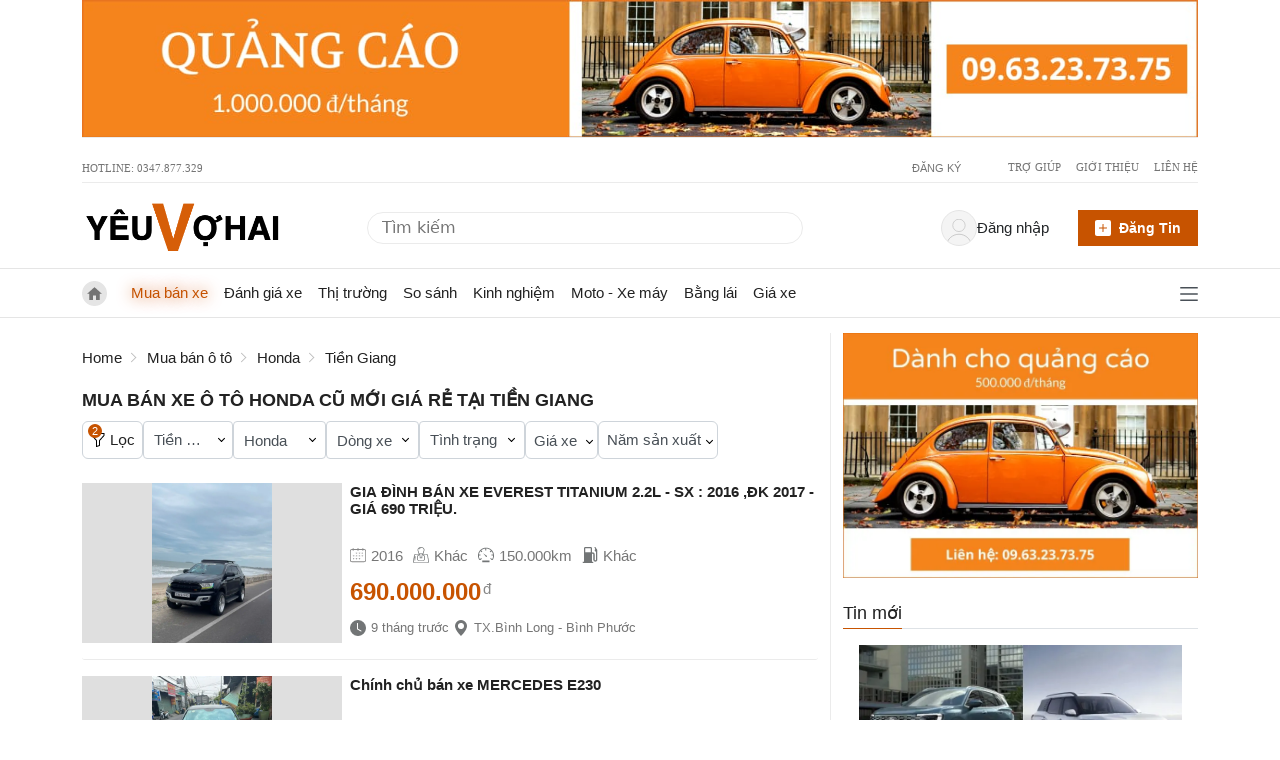

--- FILE ---
content_type: text/html; charset=UTF-8
request_url: https://yeuvohai.com/mua-ban-xe/honda-tien-giang-h1t693
body_size: 14880
content:
<!DOCTYPE html><html lang=vi><head><link href=https://www.googletagmanager.com rel=dns-prefetch><link href=https://www.googletagmanager.com rel=preconnect><link href=https://apis.google.com rel=dns-prefetch><link href=https://www.clarity.ms rel=dns-prefetch><link href=https://ssl.gstatic.com rel=dns-prefetch><script>(function(w, d, s, l, i) {
                w[l] = w[l] || [];
                w[l].push({
                    "gtm.start": new Date().getTime(),
                    event: "gtm.js",
                });
                var f = d.getElementsByTagName(s)[0],
                    j = d.createElement(s),
                    dl = l != "dataLayer" ? "&l=" + l : "";
                j.async = true;
                j.src = "https://www.googletagmanager.com/gtm.js?id=" + i + dl;
                f.parentNode.insertBefore(j, f);
            })(window, document, "script", "dataLayer", "GTM-TMM83MH");</script><meta charset=UTF-8><meta content=750b30f890816d7fbdfd691e59175cd6941acd30 name=750b30f890816d7fbdfd691e59175cd6941acd30><meta content="width=device-width, initial-scale=1, shrink-to-fit=no" name=viewport><link href=https://gmpg.org/xfn/11 rel=profile><title>Mua bán xe ô tô Honda cũ mới giá rẻ tại Tiền Giang</title><meta content="Mua bán xe ô tô Honda cũ mới giá rẻ tại Tiền Giang, Nơi tốt nhất để tìm Mua bán xe ô tô Honda cũ mới giá rẻ tại Tiền Giang. Đăng tin bán xe hơi cũ miễn phí" name=description><meta content="follow, index, noodp" name=robots><link href=https://yeuvohai.com/mua-ban-xe/honda-tien-giang-h1t693 rel=canonical><meta content=Vietnamese,vn name=language><meta content=vi_VN property=og:locale><meta content=article property=og:type><meta content="Auto, News" property=article:section><meta content="Ô tô, Xe hơi" property=article:tag><meta content="Mua bán xe ô tô Honda cũ mới giá rẻ tại Tiền Giang" property=og:title><meta content="Mua bán xe ô tô Honda cũ mới giá rẻ tại Tiền Giang giá rẻ, chính chủ, chính hãng - Nơi tốt nhất để tìm Mua bán xe ô tô Honda cũ mới giá rẻ tại Tiền Giang" property=og:description><meta content=https://yeuvohai.com/mua-ban-xe/honda-tien-giang-h1t693 property=og:url><meta content="Yêu vợ hai" property=og:site_name><meta content=summary_large_image name=twitter:card><meta content="Mua bán xe ô tô Honda cũ mới giá rẻ tại Tiền Giang" name=twitter:title><meta content="Mua bán xe ô tô Honda cũ mới giá rẻ tại Tiền Giang giá rẻ, chính chủ, chính hãng - Nơi tốt nhất để tìm Mua bán xe ô tô Honda cũ mới giá rẻ tại Tiền Giang" name=twitter:description><script type=application/ld+json>{
        "@context": "https://schema.org",
        "@graph": [
            {
                "@type": "Organization",
                "@id": "https://yeuvohai.com/#organization",
                "name": "Yêu vợ hai",
                "url": "https://yeuvohai.com",
                "logo": {
                    "@type": "ImageObject",
                    "@id": "https://yeuvohai.com/#logo",
                    "inLanguage": "vi-VN",
                    "url": "https://yeuvohai.com/themes/yeuxe/assets/public/images/yeuvohai-logo.png",
                    "contentUrl": "https://yeuvohai.com/themes/yeuxe/assets/public/images/yeuvohai-logo.png",
                    "width": 388,
                    "height": 100,
                    "caption": "Yêu vợ hai"
                },
                "image": {
                    "@id": "https://yeuvohai.com/#logo"
                }
            },
            {
                "@type": "WebSite",
                "@id": "https://yeuvohai.com/#website",
                "url": "https://yeuvohai.com",
                "name": "Yêu vợ hai",
                "description": "Trang thông tin tổng hợp xe hơi, xe oto, bốn bánh. Giá xe, Giá lăn bánh. Đánh giá xe, review xe, so sánh xe. Bảo dưỡng xe, Cách mua xe cũ",
                "publisher": {
                    "@id": "https://yeuvohai.com/#organization"
                },
                "potentialAction": [
                    {
                        "@type": "SearchAction",
                        "target": "https://yeuvohai.com/timkiem?q={search_term_string}",
                        "query-input": "required name=search_term_string"
                    }
                ],
                "inLanguage": "vi-VN"
            },
            {
                "@type": "BreadcrumbList",
                "@id": "https://yeuvohai.com/mua-ban-xe/honda-tien-giang-h1t693/#breadcrumb",
                "itemListElement": [
                    {
                        "@type": "ListItem",
                        "position": 1,
                        "item": {
                            "@id": "https://yeuvohai.com",
                            "name": "Yêu vợ hai - Xe ô tô - Tin tức - Mua bán ô tô giá rẻ nhất"
                        }
                    },
                    {
                        "@type": "ListItem",
                        "position": 2,
                        "item": {
                            "@id": "https://yeuvohai.com/mua-ban-xe/",
                            "name": "Mua bán ô tô cũ mới giá rẻ nhất"
                        }
                    }
                                    ,{
                        "@type": "ListItem",
                        "position": 3,
                        "item": {
                            "@id": "/mua-ban-xe/honda-h1",
                            "name": "Mua bán xe ô tô Honda cũ mới giá rẻ"
                        }
                    }
                    ,{
                        "@type": "ListItem",
                        "position": 4,
                        "item": {
                            "@id": "",
                            "name": "Mua bán xe ô tô Honda cũ mới giá rẻ tại Tiền Giang"
                        }
                    }
                                                    ]
            }
        ]
    }</script><link as=image href=https://cdn.yeuvohai.com/themes/yeuxe/assets/public/images/yeuvohai-logo.png rel=preload><link as=image href=https://cdn.yeuvohai.com/themes/yeuxe/assets/public/images/Ngang-Top-Max-Quality.jpg rel=preload><link as=image href=https://cdn.yeuvohai.com/themes/yeuxe/assets/public/images/yeuvo.png rel=preload><link href=https://yeuvohai.com/mua-ban-xe/honda-tien-giang-h1t693 hreflang=vi-vn rel=alternate><link href=https://yeuvohai.com/themes/yeuxe/assets/public/images/favi.png rel=icon type=image/png><link href=" https://yeuvohai.com/themes/yeuxe/assets/public/pages/muaban/yeuvohai.min.css?version=v1.6.69" rel=stylesheet> <body class=tinban-danhsach><noscript><iframe height=0 src="https://www.googletagmanager.com/ns.html?id=GTM-TMM83MH" style=display:none;visibility:hidden width=0></iframe></noscript> <header><div class=container><div class="justify-content-md-center md-bd-bt-row py-0 row"><a href=tel:0963237375 title="Tính năng chuẩn bị ra mắt"><img alt=banner height=160.22 src=https://yeuvohai.com/themes/yeuxe/assets/public/images/Ngang-Top-Max-Quality.jpg width=1296></a></div></div> <div id=top-bar><div class=container><div class="md-bd-bt-row py-0 row"><div class="col d-flex"> Hotline: 0347.877.329 </div> <div class="col d-flex flex-row justify-content-end"><span class="external hide-on-pc" id=loginBtn3><span class="color-gray vt-top">Đăng nhập</span></span> <span class="hide-on-pc mx-lg-2 mx-sm-1 vertical-divider" id=loggedHide></span> <span class=external id=registerBtn><span class="color-gray vt-top">Đăng ký</span></span> <ul class="mb-0 top-helpers"><li class=menu-item><a class=external href=https://yeuvohai.com/tro-giup rel=nofollow>Trợ giúp</a> <li class=menu-item><a class=external href=https://yeuvohai.com/gioi-thieu rel=nofollow>Giới thiệu</a> <li class="menu-item no-after"><a class=external href=https://yeuvohai.com/lien-he rel=nofollow>Liên hệ</a></ul></div></div></div></div> <div id=header-main><div class=container id=profile><div class=row><div class=col-md-3><div class="float-start logo-main"><a aria-label="Trang chủ" class=external data-medium=Logo href=https://yeuvohai.com title="Yeuvohai - Trang thông tin xe bốn bánh - xe hơi - giá xe"><img alt=Home height=110 src=https://yeuvohai.com/themes/yeuxe/assets/public/images/yeuvohai-logo.png width=388></a></div></div> <div class="align-items-center col-md-5 d-flex"><form action=https://yeuvohai.com/tim-kiem class="navbar-form navbar-right search" role=search><input autocomplete=off name=q placeholder="Tìm kiếm"> <button aria-label=tim-kiem class="align-items-center btn btn-default d-flex p-0" type=submit><span class=d-flex style="width: 15px; height: 15px; margin-top: 1px;"><svg xml:space=preserve xmlns=http://www.w3.org/2000/svg enable-background="new 0 0 512 512" viewbox="0 0 512 512" space=preserve><path d="m225.47 0c-124.32 0-225.47 101.15-225.47 225.47 0 124.33 101.15 225.47 225.47 225.47 124.33 0 225.47-101.14 225.47-225.47 0-124.32-101.14-225.47-225.47-225.47zm0 409.32c-101.37 0-183.85-82.475-183.85-183.85s82.475-183.85 183.85-183.85 183.85 82.475 183.85 183.85-82.475 183.85-183.85 183.85z"></path> <path d="m505.9 476.47-119.33-119.33c-8.131-8.131-21.299-8.131-29.43 0-8.131 8.124-8.131 21.306 0 29.43l119.33 119.33c4.065 4.065 9.387 6.098 14.715 6.098 5.321 0 10.649-2.033 14.715-6.098 8.131-8.124 8.131-21.306 0-29.43z"></path></svg></span></button></form></div> <div class="col-md-4 d-flex pe-0"><div class="row w-100"><div class="col-md-8 pe-0"><div class="align-item-center dropdown justify-content-end user-name" id=loggedin><div class="align-items-center d-flex external me-0 name-value pe-3" data-toggle=dropdown><div class="align-items-center d-flex icon-user justify-content-center me-lg-2 me-sm-0"><img alt="User's Photo" class=no-avatar height=34 id=user-avatar src=https://yeuvohai.com/themes/yeuxe/assets/public/images/user-2.svg width=34></div> <span class="color-gray vt-top" id=userName>xin chào</span> <div class="dropdown-menu dropdown-user" id=dropdown-user><ul><li><a href=https://yeuvohai.com/nguoi-dung/tai-khoan-ca-nhan title="Tài khoản cá nhân"> Quản lý tài khoản </a> <li><a href=https://yeuvohai.com/nguoi-dung/quan-ly-tin-ban title="Quản lý tin bán"> Quản lý tin bán </a> <li><span class=w-100 id=logOut title=Thoát><img alt="Đăng xuất" src=https://yeuvohai.com/themes/yeuxe/assets/public/images/signout.svg> <span class=ms-2> Thoát</span></span></ul></div></div></div></div> <div class="align-items-center col-md-4 d-flex header-login-url justify-content-end px-0"><a class=btn-dangtin-top href=https://yeuvohai.com/nguoi-dung/dang-ban id=btnDangBan><img alt="Đăng tin bán xe" height=16 src=https://yeuvohai.com/themes/yeuxe/assets/public/images/plus-square.svg width=16> <span>Đăng tin</span></a></div></div></div></div></div></div> <div class="navbar navbar-expand-sm" id=navbar><div class=container><div class="align-items-center col d-flex"><a aria-label="Trang chủ" class="align-items-center home-logo navbar-brand" href=https://yeuvohai.com><img alt="Trang chủ" class=icon-dollar height=30 src=https://yeuvohai.com/themes/yeuxe/assets/public/images/home.svg width=30></a> <a aria-label="Trang chủ" class=main-logo href=https://yeuvohai.com rel=nofollow><span><img alt="Nhận tin bài mới" height=74 src=https://yeuvohai.com/themes/yeuxe/assets/public/images/yeuvo.png width=198></span></a> <ul class="d-lg-flex d-none nav navbar-nav"><li class=nav-item><a class="chu-y nav-link" href=/mua-ban-xe> Mua bán xe </a> <li class=nav-item><a class=nav-link href=/danh-muc/danh-gia> Đánh giá xe </a> <li class="dropdown nav-item"><a class=nav-link href=/danh-muc/thi-truong> Thị trường </a> <ul class=dropdown-menu><li class=nav-item><a class=nav-link href=/danh-muc/trong-nuoc> Trong nước </a> <li class=nav-item><a class=nav-link href=/danh-muc/dong-nam-a> Đông nam á </a> <li class=nav-item><a class=nav-link href=/danh-muc/quoc-te> Quốc tế </a></ul> <li class=nav-item><a class=nav-link href=/danh-muc/so-sanh> So sánh </a> <li class=nav-item><a class=nav-link href=/danh-muc/kinh-nghiem> Kinh nghiệm </a> <li class=nav-item><a class=nav-link href=/danh-muc/xe-may> Moto - Xe máy </a> <li class=nav-item><a class=nav-link href=/danh-muc/bang-lai> Bằng lái </a> <li class=nav-item><a class=nav-link href=/gia-xe> Giá xe </a></ul> <div class="align-items-center d-flex justify-content-end keep"><div class=hidden-on-pc><form action=https://yeuvohai.com/tim-kiem class="navbar-form navbar-right search" role=search><input autocomplete=off name=q placeholder="Tìm kiếm"> <button aria-label=tim-kiem class="align-items-center btn btn-default d-flex p-0" type=submit><span class=d-flex style="width: 15px; height: 15px; margin-top: 1px;"><svg xml:space=preserve xmlns=http://www.w3.org/2000/svg enable-background="new 0 0 512 512" viewbox="0 0 512 512" space=preserve><path d="m225.47 0c-124.32 0-225.47 101.15-225.47 225.47 0 124.33 101.15 225.47 225.47 225.47 124.33 0 225.47-101.14 225.47-225.47 0-124.32-101.14-225.47-225.47-225.47zm0 409.32c-101.37 0-183.85-82.475-183.85-183.85s82.475-183.85 183.85-183.85 183.85 82.475 183.85 183.85-82.475 183.85-183.85 183.85z"></path> <path d="m505.9 476.47-119.33-119.33c-8.131-8.131-21.299-8.131-29.43 0-8.131 8.124-8.131 21.306 0 29.43l119.33 119.33c4.065 4.065 9.387 6.098 14.715 6.098 5.321 0 10.649-2.033 14.715-6.098 8.131-8.124 8.131-21.306 0-29.43z"></path></svg></span></button></form></div> <div aria-label=Justify id=menu-all><span><img alt="Trang chủ" class=icon-bars height=20 src=https://yeuvohai.com/themes/yeuxe/assets/public/images/bars.svg width=18> <img alt="Trang chủ" class="hidden icon-close" src=https://yeuvohai.com/themes/yeuxe/assets/public/images/close.svg></span></div></div></div></div> <div class=hidden id=all-menu-board><div class=container style="width: 100%;"><div class="header-menu md-bd-bt-row px-5 py-3"><span>Tất cả danh mục</span></div> <div class="menu-nav-main row"><ul class="col-md-2 col-sm-6"><li><span><a href=https://yeuvohai.com/mua-ban-xe>Mua bán xe</a></span> <li><span><a href=https://yeuvohai.com/danh-muc/do-choi>Đồ chơi</a></span> <li><span><a href=https://yeuvohai.com/danh-muc/xe-may>Xe máy - Moto</a></span> <li><span><a href=https://yeuvohai.com/danh-muc/danh-gia>Đánh giá</a></span> <li><span><a href=https://yeuvohai.com/danh-muc/thi-truong>Thị trường</a></span> <ul><li><a href=https://yeuvohai.com/danh-muc/thi-truong/trong-nuoc>Trong nước</a> <li><a href=https://yeuvohai.com/danh-muc/thi-truong/dong-nam-a>Đông nam á</a> <li><a href=https://yeuvohai.com/danh-muc/thi-truong/quoc-te>Quốc tế</a></ul> <li><span><a href=https://yeuvohai.com/danh-muc/so-sanh>So sánh</a></span> <li><span><a href=https://yeuvohai.com/danh-muc/kinh-nghiem>Kinh nghiệm</a></span> <li><span><a href=https://yeuvohai.com/danh-muc/bao-duong>Bảo dưỡng</a></span> <li><span><a href=https://yeuvohai.com/danh-muc/van-hoa>Văn hoá</a></span> <li><span><a href=https://yeuvohai.com/danh-muc/tin-tuc>Tin tức</a></span> <li><span><a href=https://yeuvohai.com/danh-muc/bang-lai>Bằng lái</a></span> <li><span><a href=https://yeuvohai.com/gia-xe>Bảng giá xe</a></span> <li><span><a href=https://yeuvohai.com/dai-ly>Đại lý xe hơi</a></span></ul></div></div></div></div></header> <main class=container><div class="mb-0 mb-xs-0 md-bd-bt-row pd-bt-md-0 row"><div class="col-md-8 main-left"><div class="breadcrumbs detail-page p-0 position-relative row"><div class="mt-1 scroll-horizontal-tinban"><div class=tinban-breadcrumb><ul class="breadcrumb mb-0 px-0"><li><a href=https://yeuvohai.com>Home</a> <li><a href=https://yeuvohai.com/mua-ban-xe>Mua bán ô tô</a> <li><a href=/mua-ban-xe/honda-h1>Honda</a> <li><span class=endItemBreadcrumb>Tiền Giang</span></ul> <div id=btn-scroll-breadcrumb><span class=text-center id=btn-scroll-breadcrumb-left><img alt="Di chuyển sang trái" class=icon-arrow-left src=https://yeuvohai.com/themes/yeuxe/assets/public/images/back-white.svg></span> <span class=text-center id=btn-scroll-breadcrumb-right><img alt="Di chuyển sang phải" class="icon-arrow-right text-danger" src=https://yeuvohai.com/themes/yeuxe/assets/public/images/next-white.svg></span></div></div></div></div> <div><h1 class=title-list>Mua bán xe ô tô Honda cũ mới giá rẻ tại Tiền Giang</h1></div> <div class=row><div class="col-md-12 position-relative"><div class=box-carousel-loctin id=box-carousel-loctin><div class="d-flex filter mb-2 muaban oto"><div class=item id=filterAdvanced><div class="align-items-center control-modal d-flex form-control h-100"><img alt=Filter height=16 src=https://yeuvohai.com/themes/yeuxe/assets/public/images/filter.svg width=16> <span class=ms-1>Lọc</span> <span class="mark-filter position-absolute">2</span></div></div> <div class="active item"><select class=select-search id=chonTinh><option value="">Tỉnh/TP <option value=636>Cần Thơ <option value=637>Đà Nẵng <option value=638>Hà Nội <option value=639>Hải Phòng <option value=640>TP.Hồ Chí Minh <option value=641>An Giang <option value=642>Bà Rịa - Vũng Tàu <option value=643>Bắc Giang <option value=644>Bắc Kạn <option value=645>Bạc Liêu <option value=646>Bắc Ninh <option value=647>Bến Tre <option value=648>Bình Định <option value=649>Bình Dương <option value=650>Bình Phước <option value=651>Bình Thuận <option value=652>Cà Mau <option value=653>Cao Bằng <option value=654>Đắk Lắk <option value=655>Đắk Nông <option value=656>Điện Biên <option value=657>Đồng Nai <option value=658>Đồng Tháp <option value=659>Gia Lai <option value=660>Hà Giang <option value=661>Hà Nam <option value=662>Hà Tĩnh <option value=663>Hải Dương <option value=664>Hậu Giang <option value=665>Hòa Bình <option value=666>Hưng Yên <option value=667>Khánh Hòa <option value=668>Kiên Giang <option value=669>Kon Tum <option value=670>Lai Châu <option value=671>Lâm Đồng <option value=672>Lạng Sơn <option value=673>Lào Cai <option value=674>Long An <option value=675>Nam Định <option value=676>Nghệ An <option value=677>Ninh Bình <option value=678>Ninh Thuận <option value=679>Phú Thọ <option value=680>Phú Yên <option value=681>Quảng Bình <option value=682>Quảng Nam <option value=683>Quảng Ngãi <option value=684>Quảng Ninh <option value=685>Quảng Trị <option value=686>Sóc Trăng <option value=687>Sơn La <option value=688>Tây Ninh <option value=689>Thái Bình <option value=690>Thái Nguyên <option value=691>Thanh Hóa <option value=692>Thừa Thiên Huế <option selected value=693>Tiền Giang <option value=694>Trà Vinh <option value=695>Tuyên Quang <option value=696>Vĩnh Long <option value=697>Vĩnh Phúc <option value=698>Yên Bái</select></div> <div class="active item"><select class=select-search id=chonHang name=hangxe><option value="">Hãng xe <option selected value=1>Honda <option value=2>Toyota <option value=3>Ford <option value=4>Hyundai <option value=5>Kia <option value=6>Mazda <option value=7>Suzuki <option value=8>Chevrolet <option value=9>Infiniti <option value=10>Isuzu <option value=11>Lexus <option value=12>BMW <option value=13>Maserati <option value=14>Mercedes-Benz <option value=15>Mercedes-Maybach <option value=16>Mercedes-AMG <option value=17>Mitsubishi <option value=18>Nissan <option value=19>Peugeot <option value=20>Porsche <option value=21>Renault <option value=22>Subaru <option value=23>Volkswagen <option value=24>Volvo <option value=25>Tesla <option value=26>Cadillac <option value=27>Land Rover <option value=28>Bentley <option value=29>Ferrari <option value=30>Aston Martin <option value=31>Hummer <option value=32>Lamborghini <option value=33>Rolls-Royce <option value=34>Audi <option value=35>Fiat <option value=36>GMC <option value=37>Lincoln <option value=38>Genesis <option value=39>Buick <option value=40>MINI <option value=41>SsangYong <option value=42>Vinfast <option value=43>Jaguar <option value=44>Mclaren <option value=45>Baic <option value=46>MG <option value=47>Jeep <option value=48>Bugatti <option value=49>Koenigsegg <option value=50>Pagani <option value=51>Mercedes <option value=52>Ram <option value=53>Hongqi <option value=54>Wuling <option value=55>Haval <option value=57>Daewoo <option value=58>Acura <option value=59>Alfa Romeo <option value=60>Asia <option value=61>Brilliance <option value=62>BYD <option value=63>Changan <option value=64>Chery <option value=65>Chrysler <option value=66>Citroen <option value=67>Daihatsu <option value=68>Datsun <option value=69>Dodge <option value=70>Dongben <option value=71>Dongfeng <option value=72>Gaz <option value=73>Geely <option value=74>Haima <option value=75>Hino <option value=76>JRD <option value=77>Lada <option value=78>Lifan <option value=79>Luxgen <option value=80>Maybach <option value=81>Mekong <option value=82>Mercury <option value=83>Morgan <option value=84>Opel <option value=85>Pontiac <option value=86>Proton <option value=87>Rover <option value=88>Samsung <option value=89>Scion <option value=90>Skoda <option value=91>Smart <option value=92>SYM <option value=93>Thaco <option value=94>Tobe <option value=95>UAZ <option value=96>Vinaxuki <option value=97>Zotye <option value=98>Land <option value=99>Aston <option value=100>Khác <option value=101>Chenglong <option value=102>Lynk &amp; Co <option value=103>Lynk <option value=104>GAC <option value=105>Aion</select></div> <div class=item><select aria-hidden=true class=select-search id=dongXe name=dongxe tabindex=-1><option value="">Dòng xe <option value=128>BR-V <option value=129>Civic Type R <option value=130>Civic <option value=131>Brio <option value=132>Accord <option value=133>CR-V <option value=134>HR-V <option value=135>City <option value=198>Mobilio <option value=199>ZR-V <option value=200>Pilot <option value=201>Ridgeline <option value=202>Passport <option value=501>Jazz <option value=653>CRV <option value=654>HRV <option value=655>Capa <option value=656>Concerto <option value=657>CR X <option value=658>CR Z <option value=659>Domani <option value=660>Element <option value=661>FIT <option value=662>FR V <option value=663>Insight <option value=664>Inspire <option value=665>Integra <option value=666>Legend <option value=667>Life <option value=668>Mobilo <option value=669>NSX <option value=670>Odyssey <option value=671>Prelude <option value=672>S2000 <option value=673>Saber <option value=674>Shuttle <option value=675>Stream <option value=676>Today <option value=677>Torneo <option value=678>Vigor <option value=679>Z <option value=680>Khác</select></div> <div class=item><select aria-hidden=true class=select-search id=loaiXe name=loaixe tabindex=-1><option value="">Tình trạng <option value="">Tất cả <option value=1>Xe mới <option value=2>Xe cũ </select></div> <div class=item><div aria-hidden=true class=btnOpen tabindex=-1><div class="align-items-center control-modal d-flex form-control h-100"><span style=color:#495057>Giá xe</span> <span class=arrow role=presentation><b role=presentation></b></span></div> <div class=position-relative><div class="modal modal-slider"><div class=modal-content><div class="modal-body pb-1 pt-2 px-3"><div class=values><span>Khoảng giá: </span> <span class="range rangePrice" style="color: #d65e08;"> Tất cả </span> <span class="closeModal float-end"> x </span></div> <div class="price sliders"><div class=main-input><div class="slider-track slider-track-price"></div> <input class="priceValue-1 slider-1" id=giaNho max=300 min=0 oninput="SlideRange.slideOne(this, 'price')" type=range value=0> <input class="priceValue-2 slider-2" id=giaLon max=300 min=0 oninput="SlideRange.slideTwo(this, 'price')" type=range value=300></div> <div class="mb-3 price-select"><span class=price-range><label class=label-price data-max=30 data-min=0>Dưới 300tr</label></span> <span class=price-range><label class=label-price data-max=50 data-min=30>300 - 500tr</label></span> <span class=price-range><label class=label-price data-max=70 data-min=50>500 - 700tr</label></span> <span class=price-range><label class=label-price data-max=100 data-min=70>700tr - 1tỷ</label></span> <span class=price-range><label class=label-price data-max=200 data-min=100>1tỷ - 2tỷ</label></span> <span class=price-range><label class=label-price data-max=300 data-min=200>Trên 2tỷ</label></span></div> <div class=d-flex><button class="apdung d-flex float-start justify-content-center more mt-2 p-2" type=submit> Áp dụng </button> <button class="d-flex float-start justify-content-center more mt-2 p-2 xoaloc" type=submit> Xoá lọc </button></div></div></div></div></div></div></div></div> <div class=item><div aria-hidden=true class=btnOpen tabindex=-1><div class="align-items-center control-modal d-flex form-control h-100"><span style=color:#495057>Năm sản xuất</span> <span class=arrow role=presentation><b role=presentation></b></span></div> <div class=position-relative><div class="modal modal-slider"><div class=modal-content><div class="modal-body pb-1 pt-2 px-3"><div class="font-weight-bold values"><span>Năm sản xuất: </span> <span class="range rangeYear" style="color: #d65e08;"> Tất cả </span> <span class="closeModal float-end"> x </span></div> <div class="sliders year"><div class=main-input><div class="slider-track slider-track-year"></div> <input class="slider-1 yearValue-1" id=namNho max=2026 min=1960 oninput="SlideRange.slideOne(this, 'year')" type=range value=1960> <input class="slider-2 yearValue-2" id=namLon max=2026 min=1960 oninput="SlideRange.slideTwo(this, 'year')" type=range value=2026></div> <div class="mb-3 year-select"><span class=year-range><label class=label-year data-year=2026>2026</label></span> <span class=year-range><label class=label-year data-year=2025>2025</label></span> <span class=year-range><label class=label-year data-year=2024>2024</label></span> <span class=year-range><label class=label-year data-year=2023>2023</label></span> <span class=year-range><label class=label-year data-year=2022>2022</label></span> <span class=year-range><label class=label-year data-year=2021>2021</label></span> <span class=year-range><label class=label-year data-year=2020>2020</label></span> <span class=year-range><label class=label-year data-year=2019>2019</label></span> <span class=year-range><label class=label-year data-year=2018>2018</label></span> <span class=year-range><label class=label-year data-year=2017>2017</label></span></div> <div class=d-flex><button class="apdung d-flex justify-content-center more mt-2 p-2" type=submit> Áp dụng </button> <button class="d-flex justify-content-center more mt-2 p-2 xoaloc" type=submit> Xoá lọc </button></div></div></div></div></div></div></div></div></div> <div id=btn-scroll-loctin><span class=text-center id=btn-scroll-loctin-right><img alt="Di chuyển sang phải" class=icon-arrow-right src=https://yeuvohai.com/themes/yeuxe/assets/public/images/next-white.svg></span> <span class=text-center id=btn-scroll-loctin-left><img alt="Di chuyển sang trái" class=icon-arrow-left src=https://yeuvohai.com/themes/yeuxe/assets/public/images/back-white.svg></span></div></div> <div class=modal id=FltAdvBox><div class=modal-content><div class=modal-header><h5 class=modal-title>Tìm kiếm nâng cao</h5> <button aria-label=Close class=close data-dismiss=modal type=button><span aria-hidden=true>&times;</span></button></div> <div class=modal-body><div class=modal-slider><div class=values><span>Năm sản xuất:</span> <span class="range rangeYear"> Tất cả </span></div> <div class="sliders year"><div class=main-input><div class="slider-track slider-track-year"></div> <input class="slider-1 yearValue-1" id=namNho max=2026 min=1960 oninput="SlideRange.slideOne(this, 'year')" type=range value=1960> <input class="slider-2 yearValue-2" id=namLon max=2026 min=1960 oninput="SlideRange.slideTwo(this, 'year')" type=range value=2026></div> <div class="d-flex flex-wrap justify-content-between mb-3 year-select"><label class=label-year data-year=2017><span class="btn year-range">2017</span></label> <label class=label-year data-year=2018><span class="btn year-range">2018</span></label> <label class=label-year data-year=2019><span class="btn year-range">2019</span></label> <label class=label-year data-year=2020><span class="btn year-range">2020</span></label> <label class=label-year data-year=2021><span class="btn year-range">2021</span></label> <label class=label-year data-year=2022><span class="btn year-range">2022</span></label> <label class=label-year data-year=2023><span class="btn year-range">2023</span></label> <label class=label-year data-year=2024><span class="btn year-range">2024</span></label> <label class=label-year data-year=2025><span class="btn year-range">2025</span></label> <label class=label-year data-year=2026><span class="btn year-range">2026</span></label></div></div></div> <div class=modal-slider><div class=values><span>Khoảng giá:</span> <span class="range rangePrice"> Tất cả </span></div> <div class="price sliders"><div class=main-input><div class="slider-track slider-track-price"></div> <input class="priceValue-1 slider-1" id=giaNho max=300 min=0 oninput="SlideRange.slideOne(this, 'price')" type=range value=0> <input class="priceValue-2 slider-2" id=giaLon max=300 min=0 oninput="SlideRange.slideTwo(this, 'price')" type=range value=300></div> <div class="mb-3 price-select"><label class=price-range><span class=label-price data-max=30 data-min=0>Dưới 300tr</span></label> <label class=price-range><span class=label-price data-max=50 data-min=30>300 - 500tr</span></label> <label class=price-range><span class=label-price data-max=70 data-min=50>500 - 700tr</span></label> <label class=price-range><span class=label-price data-max=100 data-min=70>700tr - 1tỷ</span></label> <label class=price-range><span class=label-price data-max=200 data-min=100>1tỷ - 2tỷ</span></label> <label class=price-range><span class=label-price data-max=300 data-min=200>Trên 2tỷ</span></label></div></div></div> <div class=select-loctin-modal><div class="d-grid-column mb-2"><div class=item><select class="form-control select-search" id=hangXeA name=hangxe><option value="">Hãng xe <option selected value=1>Honda <option value=2>Toyota <option value=3>Ford <option value=4>Hyundai <option value=5>Kia <option value=6>Mazda <option value=7>Suzuki <option value=8>Chevrolet <option value=9>Infiniti <option value=10>Isuzu <option value=11>Lexus <option value=12>BMW <option value=13>Maserati <option value=14>Mercedes-Benz <option value=15>Mercedes-Maybach <option value=16>Mercedes-AMG <option value=17>Mitsubishi <option value=18>Nissan <option value=19>Peugeot <option value=20>Porsche <option value=21>Renault <option value=22>Subaru <option value=23>Volkswagen <option value=24>Volvo <option value=25>Tesla <option value=26>Cadillac <option value=27>Land Rover <option value=28>Bentley <option value=29>Ferrari <option value=30>Aston Martin <option value=31>Hummer <option value=32>Lamborghini <option value=33>Rolls-Royce <option value=34>Audi <option value=35>Fiat <option value=36>GMC <option value=37>Lincoln <option value=38>Genesis <option value=39>Buick <option value=40>MINI <option value=41>SsangYong <option value=42>Vinfast <option value=43>Jaguar <option value=44>Mclaren <option value=45>Baic <option value=46>MG <option value=47>Jeep <option value=48>Bugatti <option value=49>Koenigsegg <option value=50>Pagani <option value=51>Mercedes <option value=52>Ram <option value=53>Hongqi <option value=54>Wuling <option value=55>Haval <option value=57>Daewoo <option value=58>Acura <option value=59>Alfa Romeo <option value=60>Asia <option value=61>Brilliance <option value=62>BYD <option value=63>Changan <option value=64>Chery <option value=65>Chrysler <option value=66>Citroen <option value=67>Daihatsu <option value=68>Datsun <option value=69>Dodge <option value=70>Dongben <option value=71>Dongfeng <option value=72>Gaz <option value=73>Geely <option value=74>Haima <option value=75>Hino <option value=76>JRD <option value=77>Lada <option value=78>Lifan <option value=79>Luxgen <option value=80>Maybach <option value=81>Mekong <option value=82>Mercury <option value=83>Morgan <option value=84>Opel <option value=85>Pontiac <option value=86>Proton <option value=87>Rover <option value=88>Samsung <option value=89>Scion <option value=90>Skoda <option value=91>Smart <option value=92>SYM <option value=93>Thaco <option value=94>Tobe <option value=95>UAZ <option value=96>Vinaxuki <option value=97>Zotye <option value=98>Land <option value=99>Aston <option value=100>Khác <option value=101>Chenglong <option value=102>Lynk &amp; Co <option value=103>Lynk <option value=104>GAC <option value=105>Aion</select></div> <div class=item><select aria-hidden=true class="form-control select-search" id=dongXeA name=dongxe tabindex=-1><option value="">Dòng xe <option value=128>BR-V <option value=129>Civic Type R <option value=130>Civic <option value=131>Brio <option value=132>Accord <option value=133>CR-V <option value=134>HR-V <option value=135>City <option value=198>Mobilio <option value=199>ZR-V <option value=200>Pilot <option value=201>Ridgeline <option value=202>Passport <option value=501>Jazz <option value=653>CRV <option value=654>HRV <option value=655>Capa <option value=656>Concerto <option value=657>CR X <option value=658>CR Z <option value=659>Domani <option value=660>Element <option value=661>FIT <option value=662>FR V <option value=663>Insight <option value=664>Inspire <option value=665>Integra <option value=666>Legend <option value=667>Life <option value=668>Mobilo <option value=669>NSX <option value=670>Odyssey <option value=671>Prelude <option value=672>S2000 <option value=673>Saber <option value=674>Shuttle <option value=675>Stream <option value=676>Today <option value=677>Torneo <option value=678>Vigor <option value=679>Z <option value=680>Khác</select></div> <div class=item><select aria-hidden=true class="form-control select-search" id=phienBan name=phienban tabindex=-1><option value="">Phiên bản</select></div></div> <div class="d-grid-column mb-2"><div class=item><select aria-hidden=true class="form-control select-search" id=kieuDang name=kieudang tabindex=-1><option value="">Kiểu dáng <option value=1> Sedan <option value=2> Hatchback <option value=3> SUV <option value=4> Crossover <option value=5> Bán tải <option value=6> Minivan <option value=7> Coupe <option value=8> Convertible <option value=9> MPV <option value=10> Ôtô điện <option value=11> Station wagon <option value=12> Hybrid </select></div> <div class=item><select aria-hidden=true class="form-control select-search" id=xuatXu name=xuatxu tabindex=-1><option value="">Xuất xứ <option value=1>Nhập khẩu <option value=2>Trong nước</select></div> <div class=item><select aria-hidden=true class="form-control select-search" id=soCho name=socho tabindex=-1><option value="">Số chỗ <option value=2>2 <option value=4>4 <option value=5>5 <option value=6>6 <option value=7>7 <option value=8>8 <option value=9>9 <option value=10>Nhiều hơn 9</select></div></div> <div class="d-grid-column mb-2"><div class=item><select class="form-control select-search" id=chonTinhA><option value="">Tỉnh/TP <option value=636>Cần Thơ <option value=637>Đà Nẵng <option value=638>Hà Nội <option value=639>Hải Phòng <option value=640>TP.Hồ Chí Minh <option value=641>An Giang <option value=642>Bà Rịa - Vũng Tàu <option value=643>Bắc Giang <option value=644>Bắc Kạn <option value=645>Bạc Liêu <option value=646>Bắc Ninh <option value=647>Bến Tre <option value=648>Bình Định <option value=649>Bình Dương <option value=650>Bình Phước <option value=651>Bình Thuận <option value=652>Cà Mau <option value=653>Cao Bằng <option value=654>Đắk Lắk <option value=655>Đắk Nông <option value=656>Điện Biên <option value=657>Đồng Nai <option value=658>Đồng Tháp <option value=659>Gia Lai <option value=660>Hà Giang <option value=661>Hà Nam <option value=662>Hà Tĩnh <option value=663>Hải Dương <option value=664>Hậu Giang <option value=665>Hòa Bình <option value=666>Hưng Yên <option value=667>Khánh Hòa <option value=668>Kiên Giang <option value=669>Kon Tum <option value=670>Lai Châu <option value=671>Lâm Đồng <option value=672>Lạng Sơn <option value=673>Lào Cai <option value=674>Long An <option value=675>Nam Định <option value=676>Nghệ An <option value=677>Ninh Bình <option value=678>Ninh Thuận <option value=679>Phú Thọ <option value=680>Phú Yên <option value=681>Quảng Bình <option value=682>Quảng Nam <option value=683>Quảng Ngãi <option value=684>Quảng Ninh <option value=685>Quảng Trị <option value=686>Sóc Trăng <option value=687>Sơn La <option value=688>Tây Ninh <option value=689>Thái Bình <option value=690>Thái Nguyên <option value=691>Thanh Hóa <option value=692>Thừa Thiên Huế <option selected value=693>Tiền Giang <option value=694>Trà Vinh <option value=695>Tuyên Quang <option value=696>Vĩnh Long <option value=697>Vĩnh Phúc <option value=698>Yên Bái</select></div> <div class=item><select aria-hidden=true class="form-control select-search" id=loaiXeA name=loaixe tabindex=-1><option value="">Tình trạng <option value="">Tất cả <option value=1>Xe mới <option value=2>Đã sử dụng </select></div></div> <div class=d-grid-column><div class=item><select class="form-control select-search" id=hopSo name=hopso><option value="">Hộp số <option value=1>Số sàn <option value=2>Số tự động <option value=3>Số tự động vô cấp CVT <option value=4>Số bán tự động/ Ly hợp kép </select></div> <div class=item><select aria-hidden=true class="form-control select-search" id=nhienLieu name=nhienlieu tabindex=-1><option value="">Nhiên liệu <option value=1>Xăng <option value=2>Dầu <option value=3>Xăng + Điện <option value=4>Xăng + Ga <option value=5>Điện</select></div></div></div></div> <div class=modal-footer><button class="apdung btn d-flex float-start justify-content-center more p-2 w-50" type=submit> Áp dụng </button> <button class="btn d-flex float-start justify-content-center more p-2 w-50 xoaloc" type=submit> Xoá lọc </button></div></div></div></div></div> <div class="list row"><div class=col-md-12><ul class="ps-0 tinrao"><li class="bd-bt item-news item-news-common mb-0 py-3"><a class=w-100 href=https://yeuvohai.com/mua-ban-xe-tai-binh-phuoc/gia-dinh-ban-xe-everest-titanium-22l-sx-2016-dk-2017-gia-690-trieu-319237 title="GIA ĐÌNH BÁN XE EVEREST TITANIUM 2.2L - SX : 2016 ,ĐK 2017 - GIÁ 690 TRIỆU."><div class="d-flex me-2 thumb-art"><div class=d-flex><picture><source data-srcset="https://yeuvohai.com/storage/temp/public/0a3/dc6/4b8/1743905772658__400.webp 400w" media=(max-width:600px) sizes="(max-width: 768px) 400px, (min-width: 769px) 768px" type=image/webp> <source data-srcset="https://yeuvohai.com/storage/temp/public/0a3/dc6/4b8/1743905772658__400.jpg 400w" media=(max-width:600px) sizes="(max-width: 768px) 400px, (min-width: 769px) 768px" type=image/jpeg><source data-srcset="https://yeuvohai.com/storage/temp/public/0a3/dc6/4b8/1743905772658__720.webp 720w" media=(min-width:601px) sizes="(max-width: 768px) 400px, (min-width: 769px) 768px" type=image/webp> <source data-srcset="https://yeuvohai.com/storage/temp/public/0a3/dc6/4b8/1743905772658__720.jpg 720w" media=(min-width:601px) sizes="(max-width: 768px) 400px, (min-width: 769px) 768px" type=image/jpeg><img alt="GIA ĐÌNH BÁN XE EVEREST TITANIUM 2.2L - SX : 2016 ,ĐK 2017 - GIÁ 690 TRIỆU." class=lazy data-src=https://yeuvohai.com/storage/temp/public/0a3/dc6/4b8/1743905772658__720.jpg data-srcset="https://yeuvohai.com/storage/temp/public/0a3/dc6/4b8/1743905772658__720.jpg 720w, https://yeuvohai.com/storage/temp/public/0a3/dc6/4b8/1743905772658__400.jpg 400w" height=160 sizes="(max-width: 259px, max-height:160px) 100vw, 259px" width=259></picture></div></div> <div class="p-0 title"><h2 class=title-news> GIA ĐÌNH BÁN XE EVEREST TITANIUM 2.2L - SX : 2016 ,ĐK 2017 - GIÁ 690 TRIỆU. </h2></div> <div class=chitiet><div class=pe-0><img alt="Năm sản xuất" src=https://yeuvohai.com/themes/yeuxe/assets/public/images/calendar.svg> <span>2016</span></div> <div class=pe-0><img alt="Hộp số" src=https://yeuvohai.com/themes/yeuxe/assets/public/images/hopso.svg> <span>Khác</span></div> <div class=pe-0><img alt="Số km đã đi" src=https://yeuvohai.com/themes/yeuxe/assets/public/images/odo.svg> <span>150.000km</span></div> <div class=pe-0><img alt="Loại nhiên liệu" src=https://yeuvohai.com/themes/yeuxe/assets/public/images/fuel-2.svg> <span>Khác</span></div></div> <div class="align-items-center d-flex giaxe"><span>690.000.000 </span> <span class=fw-normal style="color: #888; font-size:15px; padding: 0 0px 7px 2px;"> đ</span></div> <div class="d-flex diadiem"><div class="me-1 published"><img alt="Đăng tin lúc" src=https://yeuvohai.com/themes/yeuxe/assets/public/images/clock.svg> <span class=published-at data-published="2025-04-06 02:20:02">9 tháng trước</span></div> <div class="me-0 place"><img alt="Địa điểm" src=https://yeuvohai.com/themes/yeuxe/assets/public/images/location.svg> <span class=place-info>TX.Bình Long - Bình Phước</span></div></div></a> <li class="bd-bt item-news item-news-common mb-0 py-3"><a class=w-100 href=https://yeuvohai.com/mua-ban-xe-tai-binh-duong/chinh-chu-ban-xe-mercedes-e230-319252 title="Chính chủ bán xe MERCEDES E230"><div class="d-flex me-2 thumb-art"><div class=d-flex><picture><source data-srcset="https://yeuvohai.com/storage/temp/public/c70/5aa/f46/1744248161226__400.webp 400w" media=(max-width:600px) sizes="(max-width: 768px) 400px, (min-width: 769px) 768px" type=image/webp> <source data-srcset="https://yeuvohai.com/storage/temp/public/c70/5aa/f46/1744248161226__400.jpg 400w" media=(max-width:600px) sizes="(max-width: 768px) 400px, (min-width: 769px) 768px" type=image/jpeg><source data-srcset="https://yeuvohai.com/storage/temp/public/c70/5aa/f46/1744248161226__720.webp 720w" media=(min-width:601px) sizes="(max-width: 768px) 400px, (min-width: 769px) 768px" type=image/webp> <source data-srcset="https://yeuvohai.com/storage/temp/public/c70/5aa/f46/1744248161226__720.jpg 720w" media=(min-width:601px) sizes="(max-width: 768px) 400px, (min-width: 769px) 768px" type=image/jpeg><img alt="Chính chủ bán xe MERCEDES E230" class=lazy data-src=https://yeuvohai.com/storage/temp/public/c70/5aa/f46/1744248161226__720.jpg data-srcset="https://yeuvohai.com/storage/temp/public/c70/5aa/f46/1744248161226__720.jpg 720w, https://yeuvohai.com/storage/temp/public/c70/5aa/f46/1744248161226__400.jpg 400w" height=160 sizes="(max-width: 259px, max-height:160px) 100vw, 259px" width=259></picture></div></div> <div class="p-0 title"><h2 class=title-news> Chính chủ bán xe MERCEDES E230 </h2></div> <div class=chitiet><div class=pe-0><img alt="Năm sản xuất" src=https://yeuvohai.com/themes/yeuxe/assets/public/images/calendar.svg> <span>2016</span></div> <div class=pe-0><img alt="Hộp số" src=https://yeuvohai.com/themes/yeuxe/assets/public/images/hopso.svg> <span>Khác</span></div> <div class=pe-0><img alt="Số km đã đi" src=https://yeuvohai.com/themes/yeuxe/assets/public/images/odo.svg> <span>60.000km</span></div> <div class=pe-0><img alt="Loại nhiên liệu" src=https://yeuvohai.com/themes/yeuxe/assets/public/images/fuel-2.svg> <span>Khác</span></div></div> <div class="align-items-center d-flex giaxe"><span>270.000.000 </span> <span class=fw-normal style="color: #888; font-size:15px; padding: 0 0px 7px 2px;"> đ</span></div> <div class="d-flex diadiem"><div class="me-1 published"><img alt="Đăng tin lúc" src=https://yeuvohai.com/themes/yeuxe/assets/public/images/clock.svg> <span class=published-at data-published="2025-04-10 01:27:15">9 tháng trước</span></div> <div class="me-0 place"><img alt="Địa điểm" src=https://yeuvohai.com/themes/yeuxe/assets/public/images/location.svg> <span class=place-info>TP.Thuận An - Bình Dương</span></div></div></a> <li class="bd-bt item-news item-news-common mb-0 py-3"><a class=w-100 href=https://yeuvohai.com/mua-ban-xe-tai-binh-duong/chinh-chu-ban-xe-kia-morning-san-xuat-nam-2004-319251 title="Chính chủ bán xe KIA MORNING sản xuất năm 2004"><div class="d-flex me-2 thumb-art"><div class=d-flex><picture><source data-srcset="https://yeuvohai.com/storage/temp/public/15c/850/3e2/1744247197259__400.webp 400w" media=(max-width:600px) sizes="(max-width: 768px) 400px, (min-width: 769px) 768px" type=image/webp> <source data-srcset="https://yeuvohai.com/storage/temp/public/15c/850/3e2/1744247197259__400.jpg 400w" media=(max-width:600px) sizes="(max-width: 768px) 400px, (min-width: 769px) 768px" type=image/jpeg><source data-srcset="https://yeuvohai.com/storage/temp/public/15c/850/3e2/1744247197259__768.webp 768w" media=(min-width:601px) sizes="(max-width: 768px) 400px, (min-width: 769px) 768px" type=image/webp> <source data-srcset="https://yeuvohai.com/storage/temp/public/15c/850/3e2/1744247197259__768.jpg 768w" media=(min-width:601px) sizes="(max-width: 768px) 400px, (min-width: 769px) 768px" type=image/jpeg><img alt="Chính chủ bán xe KIA MORNING sản xuất năm 2004" class=lazy data-src=https://yeuvohai.com/storage/temp/public/15c/850/3e2/1744247197259__1280.jpg data-srcset="https://yeuvohai.com/storage/temp/public/15c/850/3e2/1744247197259__1280.jpg 1280w, https://yeuvohai.com/storage/temp/public/15c/850/3e2/1744247197259__400.jpg 400w" height=160 sizes="(max-width: 259px, max-height:160px) 100vw, 259px" width=259></picture></div></div> <div class="p-0 title"><h2 class=title-news> Chính chủ bán xe KIA MORNING sản xuất năm 2004 </h2></div> <div class=chitiet><div class=pe-0><img alt="Năm sản xuất" src=https://yeuvohai.com/themes/yeuxe/assets/public/images/calendar.svg> <span>2004</span></div> <div class=pe-0><img alt="Hộp số" src=https://yeuvohai.com/themes/yeuxe/assets/public/images/hopso.svg> <span>Khác</span></div> <div class=pe-0><img alt="Số km đã đi" src=https://yeuvohai.com/themes/yeuxe/assets/public/images/odo.svg> <span>100.000km</span></div> <div class=pe-0><img alt="Loại nhiên liệu" src=https://yeuvohai.com/themes/yeuxe/assets/public/images/fuel-2.svg> <span>Khác</span></div></div> <div class="align-items-center d-flex giaxe"><span>125.000.000 </span> <span class=fw-normal style="color: #888; font-size:15px; padding: 0 0px 7px 2px;"> đ</span></div> <div class="d-flex diadiem"><div class="me-1 published"><img alt="Đăng tin lúc" src=https://yeuvohai.com/themes/yeuxe/assets/public/images/clock.svg> <span class=published-at data-published="2025-04-10 01:10:20">9 tháng trước</span></div> <div class="me-0 place"><img alt="Địa điểm" src=https://yeuvohai.com/themes/yeuxe/assets/public/images/location.svg> <span class=place-info>TP.Thuận An - Bình Dương</span></div></div></a> <li class="bd-bt item-news item-news-common mb-0 py-3"><a class=w-100 href=https://yeuvohai.com/mua-ban-xe-tai-ha-tinh/moi-ve-mitsubishi-xpander-mt-2019-319149 title="MỚI VỀ – MITSUBISHI XPANDER MT 2019"><div class="d-flex me-2 thumb-art"><div class=d-flex><picture><source data-srcset="https://yeuvohai.com/storage/temp/public/a70/ee5/9c0/1740556912076__400.webp 400w" media=(max-width:600px) sizes="(max-width: 768px) 400px, (min-width: 769px) 768px" type=image/webp> <source data-srcset="https://yeuvohai.com/storage/temp/public/a70/ee5/9c0/1740556912076__400.jpg 400w" media=(max-width:600px) sizes="(max-width: 768px) 400px, (min-width: 769px) 768px" type=image/jpeg><source data-srcset="https://yeuvohai.com/storage/temp/public/a70/ee5/9c0/1740556912076__768.webp 768w" media=(min-width:601px) sizes="(max-width: 768px) 400px, (min-width: 769px) 768px" type=image/webp> <source data-srcset="https://yeuvohai.com/storage/temp/public/a70/ee5/9c0/1740556912076__768.jpg 768w" media=(min-width:601px) sizes="(max-width: 768px) 400px, (min-width: 769px) 768px" type=image/jpeg><img alt="MỚI VỀ – MITSUBISHI XPANDER MT 2019" class=lazy data-src=https://yeuvohai.com/storage/temp/public/a70/ee5/9c0/1740556912076__1280.jpg data-srcset="https://yeuvohai.com/storage/temp/public/a70/ee5/9c0/1740556912076__1280.jpg 1280w, https://yeuvohai.com/storage/temp/public/a70/ee5/9c0/1740556912076__400.jpg 400w" height=160 sizes="(max-width: 259px, max-height:160px) 100vw, 259px" width=259></picture></div></div> <div class="p-0 title"><h2 class=title-news> MỚI VỀ – MITSUBISHI XPANDER MT 2019 </h2></div> <div class=chitiet><div class=pe-0><img alt="Năm sản xuất" src=https://yeuvohai.com/themes/yeuxe/assets/public/images/calendar.svg> <span>2019</span></div> <div class=pe-0><img alt="Hộp số" src=https://yeuvohai.com/themes/yeuxe/assets/public/images/hopso.svg> <span>Số tự động</span></div> <div class=pe-0><img alt="Số km đã đi" src=https://yeuvohai.com/themes/yeuxe/assets/public/images/odo.svg> <span>57.000km</span></div> <div class=pe-0><img alt="Loại nhiên liệu" src=https://yeuvohai.com/themes/yeuxe/assets/public/images/fuel-2.svg> <span>Xăng</span></div></div> <div class="align-items-center d-flex giaxe"><span>425.000.000 </span> <span class=fw-normal style="color: #888; font-size:15px; padding: 0 0px 7px 2px;"> đ</span></div> <div class="d-flex diadiem"><div class="me-1 published"><img alt="Đăng tin lúc" src=https://yeuvohai.com/themes/yeuxe/assets/public/images/clock.svg> <span class=published-at data-published="2025-02-26 08:03:19">11 tháng trước</span></div> <div class="me-0 place"><img alt="Địa điểm" src=https://yeuvohai.com/themes/yeuxe/assets/public/images/location.svg> <span class=place-info>TP.Hà Tĩnh - Hà Tĩnh</span></div></div></a> <li class="bd-bt item-news item-news-common mb-0 py-3"><a class=w-100 href=https://yeuvohai.com/mua-ban-xe-tai-tien-giang/chinh-chu-ban-xe-honda-accord-sx-nam-1994-318459 title="Chính chủ bán xe Honda accord sx năm 1994"><div class="d-flex me-2 thumb-art"><div class=d-flex><picture><source data-srcset="https://yeuvohai.com/storage/temp/public/232/ee9/a7d/1715400072701__400.webp 400w" media=(max-width:600px) sizes="(max-width: 768px) 400px, (min-width: 769px) 768px" type=image/webp> <source data-srcset="https://yeuvohai.com/storage/temp/public/232/ee9/a7d/1715400072701__400.jpg 400w" media=(max-width:600px) sizes="(max-width: 768px) 400px, (min-width: 769px) 768px" type=image/jpeg><source data-srcset="https://yeuvohai.com/storage/temp/public/232/ee9/a7d/1715400072701__768.webp 768w" media=(min-width:601px) sizes="(max-width: 768px) 400px, (min-width: 769px) 768px" type=image/webp> <source data-srcset="https://yeuvohai.com/storage/temp/public/232/ee9/a7d/1715400072701__768.jpg 768w" media=(min-width:601px) sizes="(max-width: 768px) 400px, (min-width: 769px) 768px" type=image/jpeg><img alt="Chính chủ bán xe Honda accord sx năm 1994" class=lazy data-src=https://yeuvohai.com/storage/temp/public/232/ee9/a7d/1715400072701__1280.jpg data-srcset="https://yeuvohai.com/storage/temp/public/232/ee9/a7d/1715400072701__1280.jpg 1280w, https://yeuvohai.com/storage/temp/public/232/ee9/a7d/1715400072701__400.jpg 400w" height=160 sizes="(max-width: 259px, max-height:160px) 100vw, 259px" width=259></picture></div></div> <div class="p-0 title"><h2 class=title-news> Chính chủ bán xe Honda accord sx năm 1994 </h2></div> <div class=chitiet><div class=pe-0><img alt="Năm sản xuất" src=https://yeuvohai.com/themes/yeuxe/assets/public/images/calendar.svg> <span>1994</span></div> <div class=pe-0><img alt="Hộp số" src=https://yeuvohai.com/themes/yeuxe/assets/public/images/hopso.svg> <span>Khác</span></div> <div class=pe-0><img alt="Số km đã đi" src=https://yeuvohai.com/themes/yeuxe/assets/public/images/odo.svg> <span>0km</span></div> <div class=pe-0><img alt="Loại nhiên liệu" src=https://yeuvohai.com/themes/yeuxe/assets/public/images/fuel-2.svg> <span>Khác</span></div></div> <div class="align-items-center d-flex giaxe"><span>75.000.000 </span> <span class=fw-normal style="color: #888; font-size:15px; padding: 0 0px 7px 2px;"> đ</span></div> <div class="d-flex diadiem"><div class="me-1 published"><img alt="Đăng tin lúc" src=https://yeuvohai.com/themes/yeuxe/assets/public/images/clock.svg> <span class=published-at data-published="2024-05-11 04:11:51">1 năm trước</span></div> <div class="me-0 place"><img alt="Địa điểm" src=https://yeuvohai.com/themes/yeuxe/assets/public/images/location.svg> <span class=place-info>Cái Bè - Tiền Giang</span></div></div></a> <li class="bd-bt item-news item-news-common mb-0 py-3"><a class=w-100 href=https://yeuvohai.com/mua-ban-xe-tai-tien-giang/honda-city-2019-sieu-dep-gia-thien-chi-thuong-luong-them-gia-316678 title="Honda City 2019 Siêu đẹp giá thiện chí thương lượng thêm giá"><div class="d-flex me-2 thumb-art"><div class=d-flex><picture><source data-srcset="https://yeuvohai.com/storage/temp/public/293/bb2/551/Honda%20City%202019%20Cu%2041670429445__400.webp 400w" media=(max-width:600px) sizes="(max-width: 768px) 400px, (min-width: 769px) 768px" type=image/webp> <source data-srcset="https://yeuvohai.com/storage/temp/public/293/bb2/551/Honda%20City%202019%20Cu%2041670429445__400.jpg 400w" media=(max-width:600px) sizes="(max-width: 768px) 400px, (min-width: 769px) 768px" type=image/jpeg><source data-srcset="https://yeuvohai.com/storage/temp/public/293/bb2/551/Honda%20City%202019%20Cu%2041670429445__768.webp 768w" media=(min-width:601px) sizes="(max-width: 768px) 400px, (min-width: 769px) 768px" type=image/webp> <source data-srcset="https://yeuvohai.com/storage/temp/public/293/bb2/551/Honda%20City%202019%20Cu%2041670429445__768.jpg 768w" media=(min-width:601px) sizes="(max-width: 768px) 400px, (min-width: 769px) 768px" type=image/jpeg><img alt="Honda City 2019 Siêu đẹp giá thiện chí thương lượng thêm giá" class=lazy data-src=https://yeuvohai.com/storage/temp/public/293/bb2/551/Honda%20City%202019%20Cu%2041670429445__1280.jpg data-srcset="https://yeuvohai.com/storage/temp/public/293/bb2/551/Honda%20City%202019%20Cu%2041670429445__1280.jpg 1280w, https://yeuvohai.com/storage/temp/public/293/bb2/551/Honda%20City%202019%20Cu%2041670429445__400.jpg 400w" height=160 sizes="(max-width: 259px, max-height:160px) 100vw, 259px" width=259></picture></div></div> <div class="p-0 title"><h2 class=title-news> Honda City 2019 Siêu đẹp giá thiện chí thương lượng thêm giá </h2></div> <div class=chitiet><div class=pe-0><img alt="Năm sản xuất" src=https://yeuvohai.com/themes/yeuxe/assets/public/images/calendar.svg> <span>2019</span></div> <div class=pe-0><img alt="Hộp số" src=https://yeuvohai.com/themes/yeuxe/assets/public/images/hopso.svg> <span>Khác</span></div> <div class=pe-0><img alt="Số km đã đi" src=https://yeuvohai.com/themes/yeuxe/assets/public/images/odo.svg> <span>39.400km</span></div> <div class=pe-0><img alt="Loại nhiên liệu" src=https://yeuvohai.com/themes/yeuxe/assets/public/images/fuel-2.svg> <span>Xăng</span></div></div> <div class="align-items-center d-flex giaxe"><span>485.000.000 </span> <span class=fw-normal style="color: #888; font-size:15px; padding: 0 0px 7px 2px;"> đ</span></div> <div class="d-flex diadiem"><div class="me-1 published"><img alt="Đăng tin lúc" src=https://yeuvohai.com/themes/yeuxe/assets/public/images/clock.svg> <span class=published-at data-published="2022-03-22 21:32:52">3 năm trước</span></div> <div class="me-0 place"><img alt="Địa điểm" src=https://yeuvohai.com/themes/yeuxe/assets/public/images/location.svg> <span class=place-info>TP.Mỹ Tho - Tiền Giang</span></div></div></a> <li class="bd-bt item-news item-news-common mb-0 py-3"><a class=w-100 href=https://yeuvohai.com/mua-ban-xe-tai-tien-giang/hrv-san-xuat-2018-dang-ky-2019-so-tu-dong-ban-l-680-tr-316697 title="HRV sản xuất 2018 đăng ký 2019 số tự động bản L 680 tr"><div class="d-flex me-2 thumb-art"><div class=d-flex><picture><source data-srcset="https://yeuvohai.com/storage/temp/public/8c8/701/511/Honda%20HR-V%202018%20Cu%2041670429446__400.webp 400w" media=(max-width:600px) sizes="(max-width: 768px) 400px, (min-width: 769px) 768px" type=image/webp> <source data-srcset="https://yeuvohai.com/storage/temp/public/8c8/701/511/Honda%20HR-V%202018%20Cu%2041670429446__400.jpg 400w" media=(max-width:600px) sizes="(max-width: 768px) 400px, (min-width: 769px) 768px" type=image/jpeg><source data-srcset="https://yeuvohai.com/storage/temp/public/8c8/701/511/Honda%20HR-V%202018%20Cu%2041670429446__768.webp 768w" media=(min-width:601px) sizes="(max-width: 768px) 400px, (min-width: 769px) 768px" type=image/webp> <source data-srcset="https://yeuvohai.com/storage/temp/public/8c8/701/511/Honda%20HR-V%202018%20Cu%2041670429446__768.jpg 768w" media=(min-width:601px) sizes="(max-width: 768px) 400px, (min-width: 769px) 768px" type=image/jpeg><img alt="HRV sản xuất 2018 đăng ký 2019 số tự động bản L 680 tr" class=lazy data-src=https://yeuvohai.com/storage/temp/public/8c8/701/511/Honda%20HR-V%202018%20Cu%2041670429446__943.jpg data-srcset="https://yeuvohai.com/storage/temp/public/8c8/701/511/Honda%20HR-V%202018%20Cu%2041670429446__943.jpg 943w, https://yeuvohai.com/storage/temp/public/8c8/701/511/Honda%20HR-V%202018%20Cu%2041670429446__400.jpg 400w" height=160 sizes="(max-width: 259px, max-height:160px) 100vw, 259px" width=259></picture></div></div> <div class="p-0 title"><h2 class=title-news> HRV sản xuất 2018 đăng ký 2019 số tự động bản L 680 tr </h2></div> <div class=chitiet><div class=pe-0><img alt="Năm sản xuất" src=https://yeuvohai.com/themes/yeuxe/assets/public/images/calendar.svg> <span>2018</span></div> <div class=pe-0><img alt="Hộp số" src=https://yeuvohai.com/themes/yeuxe/assets/public/images/hopso.svg> <span>Khác</span></div> <div class=pe-0><img alt="Số km đã đi" src=https://yeuvohai.com/themes/yeuxe/assets/public/images/odo.svg> <span>60.600km</span></div> <div class=pe-0><img alt="Loại nhiên liệu" src=https://yeuvohai.com/themes/yeuxe/assets/public/images/fuel-2.svg> <span>Xăng</span></div></div> <div class="align-items-center d-flex giaxe"><span>680.000.000 </span> <span class=fw-normal style="color: #888; font-size:15px; padding: 0 0px 7px 2px;"> đ</span></div> <div class="d-flex diadiem"><div class="me-1 published"><img alt="Đăng tin lúc" src=https://yeuvohai.com/themes/yeuxe/assets/public/images/clock.svg> <span class=published-at data-published="2021-11-05 16:15:59">4 năm trước</span></div> <div class="me-0 place"><img alt="Địa điểm" src=https://yeuvohai.com/themes/yeuxe/assets/public/images/location.svg> <span class=place-info>TP.Mỹ Tho - Tiền Giang</span></div></div></a> <li class="bd-bt item-news item-news-common mb-0 py-3"><a class=w-100 href=https://yeuvohai.com/mua-ban-xe-tai-tien-giang/honda-brio-rs-2020-mau-cam-xe-dep-ko-loi-full-options-316713 title="Honda Brio Rs 2020 Màu Cam Xe Đẹp Ko Lỗi Full Options"><div class="d-flex me-2 thumb-art"><div class=d-flex><picture><source data-srcset="https://yeuvohai.com/storage/temp/public/366/4ea/3e7/Honda%20Brio%202020%20Cu%2021670429446__400.webp 400w" media=(max-width:600px) sizes="(max-width: 768px) 400px, (min-width: 769px) 768px" type=image/webp> <source data-srcset="https://yeuvohai.com/storage/temp/public/366/4ea/3e7/Honda%20Brio%202020%20Cu%2021670429446__400.jpg 400w" media=(max-width:600px) sizes="(max-width: 768px) 400px, (min-width: 769px) 768px" type=image/jpeg><source data-srcset="https://yeuvohai.com/storage/temp/public/366/4ea/3e7/Honda%20Brio%202020%20Cu%2021670429446__768.webp 768w" media=(min-width:601px) sizes="(max-width: 768px) 400px, (min-width: 769px) 768px" type=image/webp> <source data-srcset="https://yeuvohai.com/storage/temp/public/366/4ea/3e7/Honda%20Brio%202020%20Cu%2021670429446__768.jpg 768w" media=(min-width:601px) sizes="(max-width: 768px) 400px, (min-width: 769px) 768px" type=image/jpeg><img alt="Honda Brio Rs 2020 Màu Cam Xe Đẹp Ko Lỗi Full Options" class=lazy data-src=https://yeuvohai.com/storage/temp/public/366/4ea/3e7/Honda%20Brio%202020%20Cu%2021670429446__1280.jpg data-srcset="https://yeuvohai.com/storage/temp/public/366/4ea/3e7/Honda%20Brio%202020%20Cu%2021670429446__1280.jpg 1280w, https://yeuvohai.com/storage/temp/public/366/4ea/3e7/Honda%20Brio%202020%20Cu%2021670429446__400.jpg 400w" height=160 sizes="(max-width: 259px, max-height:160px) 100vw, 259px" width=259></picture></div></div> <div class="p-0 title"><h2 class=title-news> Honda Brio Rs 2020 Màu Cam Xe Đẹp Ko Lỗi Full Options </h2></div> <div class=chitiet><div class=pe-0><img alt="Năm sản xuất" src=https://yeuvohai.com/themes/yeuxe/assets/public/images/calendar.svg> <span>2020</span></div> <div class=pe-0><img alt="Hộp số" src=https://yeuvohai.com/themes/yeuxe/assets/public/images/hopso.svg> <span>Khác</span></div> <div class=pe-0><img alt="Số km đã đi" src=https://yeuvohai.com/themes/yeuxe/assets/public/images/odo.svg> <span>41.200km</span></div> <div class=pe-0><img alt="Loại nhiên liệu" src=https://yeuvohai.com/themes/yeuxe/assets/public/images/fuel-2.svg> <span>Xăng</span></div></div> <div class="align-items-center d-flex giaxe"><span>428.000.000 </span> <span class=fw-normal style="color: #888; font-size:15px; padding: 0 0px 7px 2px;"> đ</span></div> <div class="d-flex diadiem"><div class="me-1 published"><img alt="Đăng tin lúc" src=https://yeuvohai.com/themes/yeuxe/assets/public/images/clock.svg> <span class=published-at data-published="2021-03-08 23:22:33">4 năm trước</span></div> <div class="me-0 place"><img alt="Địa điểm" src=https://yeuvohai.com/themes/yeuxe/assets/public/images/location.svg> <span class=place-info>TP.Mỹ Tho - Tiền Giang</span></div></div></a> <li class="bd-bt item-news item-news-common mb-0 py-3"><a class=w-100 href=https://yeuvohai.com/mua-ban-xe-tai-tien-giang/can-ban-xe-honda-city-ban-top-san-xuat-2017-so-tu-dong-316714 title="Cần bán xe Honda City bản Top sản xuất 2017 số tự động"><div class="d-flex me-2 thumb-art"><div class=d-flex><picture><source data-srcset="https://yeuvohai.com/storage/temp/public/afa/75c/971/Honda%20City%202017%20Cu%2041670429446__400.webp 400w" media=(max-width:600px) sizes="(max-width: 768px) 400px, (min-width: 769px) 768px" type=image/webp> <source data-srcset="https://yeuvohai.com/storage/temp/public/afa/75c/971/Honda%20City%202017%20Cu%2041670429446__400.jpg 400w" media=(max-width:600px) sizes="(max-width: 768px) 400px, (min-width: 769px) 768px" type=image/jpeg><source data-srcset="https://yeuvohai.com/storage/temp/public/afa/75c/971/Honda%20City%202017%20Cu%2041670429446__768.webp 768w" media=(min-width:601px) sizes="(max-width: 768px) 400px, (min-width: 769px) 768px" type=image/webp> <source data-srcset="https://yeuvohai.com/storage/temp/public/afa/75c/971/Honda%20City%202017%20Cu%2041670429446__768.jpg 768w" media=(min-width:601px) sizes="(max-width: 768px) 400px, (min-width: 769px) 768px" type=image/jpeg><img alt="Cần bán xe Honda City bản Top sản xuất 2017 số tự động" class=lazy data-src=https://yeuvohai.com/storage/temp/public/afa/75c/971/Honda%20City%202017%20Cu%2041670429446__1280.jpg data-srcset="https://yeuvohai.com/storage/temp/public/afa/75c/971/Honda%20City%202017%20Cu%2041670429446__1280.jpg 1280w, https://yeuvohai.com/storage/temp/public/afa/75c/971/Honda%20City%202017%20Cu%2041670429446__400.jpg 400w" height=160 sizes="(max-width: 259px, max-height:160px) 100vw, 259px" width=259></picture></div></div> <div class="p-0 title"><h2 class=title-news> Cần bán xe Honda City bản Top sản xuất 2017 số tự động </h2></div> <div class=chitiet><div class=pe-0><img alt="Năm sản xuất" src=https://yeuvohai.com/themes/yeuxe/assets/public/images/calendar.svg> <span>2017</span></div> <div class=pe-0><img alt="Hộp số" src=https://yeuvohai.com/themes/yeuxe/assets/public/images/hopso.svg> <span>Khác</span></div> <div class=pe-0><img alt="Số km đã đi" src=https://yeuvohai.com/themes/yeuxe/assets/public/images/odo.svg> <span>88.600km</span></div> <div class=pe-0><img alt="Loại nhiên liệu" src=https://yeuvohai.com/themes/yeuxe/assets/public/images/fuel-2.svg> <span>Xăng</span></div></div> <div class="align-items-center d-flex giaxe"><span>445.000.000 </span> <span class=fw-normal style="color: #888; font-size:15px; padding: 0 0px 7px 2px;"> đ</span></div> <div class="d-flex diadiem"><div class="me-1 published"><img alt="Đăng tin lúc" src=https://yeuvohai.com/themes/yeuxe/assets/public/images/clock.svg> <span class=published-at data-published="2020-03-06 16:22:34">5 năm trước</span></div> <div class="me-0 place"><img alt="Địa điểm" src=https://yeuvohai.com/themes/yeuxe/assets/public/images/location.svg> <span class=place-info>TP.Mỹ Tho - Tiền Giang</span></div></div></a></ul></div></div></div> <div class="col-md-4 left-sidebar md-border-left"><div class="col-12 mb-3"><a href=tel:0963237375 title="Tính năng chuẩn bị ra mắt"><picture><source data-srcset="https://yeuvohai.com/storage/temp/public/908/4ec/16f/Vuong-Max-Quality__400.webp 400w" media=(max-width:600px) sizes="(max-width: 768px) 400px, (min-width: 769px) 768px" type=image/webp> <source data-srcset="https://yeuvohai.com/storage/temp/public/908/4ec/16f/Vuong-Max-Quality__400.jpg 400w" media=(max-width:600px) sizes="(max-width: 768px) 400px, (min-width: 769px) 768px" type=image/jpeg><source data-srcset="https://yeuvohai.com/storage/temp/public/908/4ec/16f/Vuong-Max-Quality__768.webp 768w" media=(min-width:601px) sizes="(max-width: 768px) 400px, (min-width: 769px) 768px" type=image/webp> <source data-srcset="https://yeuvohai.com/storage/temp/public/908/4ec/16f/Vuong-Max-Quality__768.jpg 768w" media=(min-width:601px) sizes="(max-width: 768px) 400px, (min-width: 769px) 768px" type=image/jpeg><img alt=banner class=lazy data-src=https://yeuvohai.com/storage/temp/public/908/4ec/16f/Vuong-Max-Quality__1160.jpg data-srcset="https://yeuvohai.com/storage/temp/public/908/4ec/16f/Vuong-Max-Quality__1160.jpg 1160w, https://yeuvohai.com/storage/temp/public/908/4ec/16f/Vuong-Max-Quality__400.jpg 400w" sizes="(max-width: 1160px) 100vw, 1160px"></picture></a></div> <hgroup class="align-items-center border-bottom col-12 d-inline-flex mb-3 mt-0 pt-2 title-section"><h2 class="mb-0 parent"><a class=gia-lan-banh href=https://yeuvohai.com title="Tin mới nhất">Tin mới</a></h2></hgroup> <div class="border-bottom info pb-2 show-on-desktop"><div class="box-salon px-3"><div class=related-articles><div class=item-article><a href=https://yeuvohai.com/baiviet/so-sanh-mitsubishi-destinator-va-ford-territory-850-trieu-chon-5-cho-bong-bay-hay-7-cho-thuc-dung title="So sánh Mitsubishi Destinator và Ford Territory: 850 triệu chọn 5 chỗ &quot;bóng bẩy&quot; hay 7 chỗ &quot;thực dụng&quot;?"><picture><source data-srcset="https://yeuvohai.com/storage/temp/public/dc2/378/cc1/697b21a0d8893274545639__400.webp 400w" media=(max-width:600px) sizes="(max-width: 768px) 400px, (min-width: 769px) 768px" type=image/webp> <source data-srcset="https://yeuvohai.com/storage/temp/public/dc2/378/cc1/697b21a0d8893274545639__400.jpg 400w" media=(max-width:600px) sizes="(max-width: 768px) 400px, (min-width: 769px) 768px" type=image/jpeg><source data-srcset="https://yeuvohai.com/storage/temp/public/dc2/378/cc1/697b21a0d8893274545639__768.webp 768w" media=(min-width:601px) sizes="(max-width: 768px) 400px, (min-width: 769px) 768px" type=image/webp> <source data-srcset="https://yeuvohai.com/storage/temp/public/dc2/378/cc1/697b21a0d8893274545639__768.jpg 768w" media=(min-width:601px) sizes="(max-width: 768px) 400px, (min-width: 769px) 768px" type=image/jpeg><img alt="" class=lazy data-src=https://yeuvohai.com/storage/temp/public/dc2/378/cc1/697b21a0d8893274545639__900.jpg data-srcset="https://yeuvohai.com/storage/temp/public/dc2/378/cc1/697b21a0d8893274545639__900.jpg 900w, https://yeuvohai.com/storage/temp/public/dc2/378/cc1/697b21a0d8893274545639__400.jpg 400w" height=441 sizes="(max-width: 900px) 100vw, 900px" width=900></picture></a> <h3 class="pt-2 title-article"><a href=https://yeuvohai.com/baiviet/so-sanh-mitsubishi-destinator-va-ford-territory-850-trieu-chon-5-cho-bong-bay-hay-7-cho-thuc-dung title="So sánh Mitsubishi Destinator và Ford Territory: 850 triệu chọn 5 chỗ &quot;bóng bẩy&quot; hay 7 chỗ &quot;thực dụng&quot;?"> So sánh Mitsubishi Destinator và Ford Territory: 850 triệu chọn 5 chỗ &quot;bóng bẩy&quot; hay 7 chỗ &quot;thực dụng&quot;? </a></h3></div> <div class=item-article><a href=https://yeuvohai.com/baiviet/vinfast-mpv7-bien-the-gia-dinh-cua-limo-green-co-thuc-su-ngon-voi-gia-735-trieu title="VinFast MPV7: Biến thể gia đình của Limo Green có thực sự &quot;ngon&quot; với giá 735 triệu?"><picture><source data-srcset="https://yeuvohai.com/storage/temp/public/22d/5bd/6a7/697b1b7c0c8be296127502__400.webp 400w" media=(max-width:600px) sizes="(max-width: 768px) 400px, (min-width: 769px) 768px" type=image/webp> <source data-srcset="https://yeuvohai.com/storage/temp/public/22d/5bd/6a7/697b1b7c0c8be296127502__400.jpg 400w" media=(max-width:600px) sizes="(max-width: 768px) 400px, (min-width: 769px) 768px" type=image/jpeg><source data-srcset="https://yeuvohai.com/storage/temp/public/22d/5bd/6a7/697b1b7c0c8be296127502__768.webp 768w" media=(min-width:601px) sizes="(max-width: 768px) 400px, (min-width: 769px) 768px" type=image/webp> <source data-srcset="https://yeuvohai.com/storage/temp/public/22d/5bd/6a7/697b1b7c0c8be296127502__768.jpg 768w" media=(min-width:601px) sizes="(max-width: 768px) 400px, (min-width: 769px) 768px" type=image/jpeg><img alt="" class=lazy data-src=https://yeuvohai.com/storage/temp/public/22d/5bd/6a7/697b1b7c0c8be296127502__900.jpg data-srcset="https://yeuvohai.com/storage/temp/public/22d/5bd/6a7/697b1b7c0c8be296127502__900.jpg 900w, https://yeuvohai.com/storage/temp/public/22d/5bd/6a7/697b1b7c0c8be296127502__400.jpg 400w" height=602 sizes="(max-width: 900px) 100vw, 900px" width=900></picture></a> <h3 class="pt-2 title-article"><a href=https://yeuvohai.com/baiviet/vinfast-mpv7-bien-the-gia-dinh-cua-limo-green-co-thuc-su-ngon-voi-gia-735-trieu title="VinFast MPV7: Biến thể gia đình của Limo Green có thực sự &quot;ngon&quot; với giá 735 triệu?"> VinFast MPV7: Biến thể gia đình của Limo Green có thực sự &quot;ngon&quot; với giá 735 triệu? </a></h3></div> <div class=item-article><a href=https://yeuvohai.com/baiviet/danh-gia-volvo-xc60-2026-buoc-lui-thong-so-buoc-tien-trai-nghiem-cho-gia-dinh title="Đánh giá Volvo XC60 2026: Bước lùi thông số, bước tiến trải nghiệm cho gia đình"><picture><source data-srcset="https://yeuvohai.com/storage/temp/public/10e/d97/0ac/6979cc8881c86242098753__400.webp 400w" media=(max-width:600px) sizes="(max-width: 768px) 400px, (min-width: 769px) 768px" type=image/webp> <source data-srcset="https://yeuvohai.com/storage/temp/public/10e/d97/0ac/6979cc8881c86242098753__400.jpg 400w" media=(max-width:600px) sizes="(max-width: 768px) 400px, (min-width: 769px) 768px" type=image/jpeg><source data-srcset="https://yeuvohai.com/storage/temp/public/10e/d97/0ac/6979cc8881c86242098753__768.webp 768w" media=(min-width:601px) sizes="(max-width: 768px) 400px, (min-width: 769px) 768px" type=image/webp> <source data-srcset="https://yeuvohai.com/storage/temp/public/10e/d97/0ac/6979cc8881c86242098753__768.jpg 768w" media=(min-width:601px) sizes="(max-width: 768px) 400px, (min-width: 769px) 768px" type=image/jpeg><img alt="" class=lazy data-src=https://yeuvohai.com/storage/temp/public/10e/d97/0ac/6979cc8881c86242098753__900.jpg data-srcset="https://yeuvohai.com/storage/temp/public/10e/d97/0ac/6979cc8881c86242098753__900.jpg 900w, https://yeuvohai.com/storage/temp/public/10e/d97/0ac/6979cc8881c86242098753__400.jpg 400w" height=558 sizes="(max-width: 900px) 100vw, 900px" width=900></picture></a> <h3 class="pt-2 title-article"><a href=https://yeuvohai.com/baiviet/danh-gia-volvo-xc60-2026-buoc-lui-thong-so-buoc-tien-trai-nghiem-cho-gia-dinh title="Đánh giá Volvo XC60 2026: Bước lùi thông số, bước tiến trải nghiệm cho gia đình"> Đánh giá Volvo XC60 2026: Bước lùi thông số, bước tiến trải nghiệm cho gia đình </a></h3></div> <div class=item-article><a href=https://yeuvohai.com/baiviet/vinfast-va-dat-bike-cuoc-doi-dau-giua-he-sinh-thai-va-hieu-nang-van-hanh title="VinFast và Dat Bike: Cuộc đối đầu giữa &quot;Hệ sinh thái&quot; và &quot;Hiệu năng vận hành&quot;"><picture><source data-srcset="https://yeuvohai.com/storage/temp/public/6a6/a33/619/6979c54aea2a4734803045__400.webp 400w" media=(max-width:600px) sizes="(max-width: 768px) 400px, (min-width: 769px) 768px" type=image/webp> <source data-srcset="https://yeuvohai.com/storage/temp/public/6a6/a33/619/6979c54aea2a4734803045__400.jpg 400w" media=(max-width:600px) sizes="(max-width: 768px) 400px, (min-width: 769px) 768px" type=image/jpeg><source data-srcset="https://yeuvohai.com/storage/temp/public/6a6/a33/619/6979c54aea2a4734803045__768.webp 768w" media=(min-width:601px) sizes="(max-width: 768px) 400px, (min-width: 769px) 768px" type=image/webp> <source data-srcset="https://yeuvohai.com/storage/temp/public/6a6/a33/619/6979c54aea2a4734803045__768.jpg 768w" media=(min-width:601px) sizes="(max-width: 768px) 400px, (min-width: 769px) 768px" type=image/jpeg><img alt="" class=lazy data-src=https://yeuvohai.com/storage/temp/public/6a6/a33/619/6979c54aea2a4734803045__900.jpg data-srcset="https://yeuvohai.com/storage/temp/public/6a6/a33/619/6979c54aea2a4734803045__900.jpg 900w, https://yeuvohai.com/storage/temp/public/6a6/a33/619/6979c54aea2a4734803045__400.jpg 400w" height=472 sizes="(max-width: 900px) 100vw, 900px" width=900></picture></a> <h3 class="pt-2 title-article"><a href=https://yeuvohai.com/baiviet/vinfast-va-dat-bike-cuoc-doi-dau-giua-he-sinh-thai-va-hieu-nang-van-hanh title="VinFast và Dat Bike: Cuộc đối đầu giữa &quot;Hệ sinh thái&quot; và &quot;Hiệu năng vận hành&quot;"> VinFast và Dat Bike: Cuộc đối đầu giữa &quot;Hệ sinh thái&quot; và &quot;Hiệu năng vận hành&quot; </a></h3></div> <div class=item-article><a href=https://yeuvohai.com/baiviet/hyundai-santa-fe-giam-gia-hon-200-trieu-van-ban-cham-hai-nguyen-nhan-cot-loi title="Hyundai Santa Fe giảm giá hơn 200 triệu vẫn bán chậm: Hai nguyên nhân cốt lõi"><picture><source data-srcset="https://yeuvohai.com/storage/temp/public/390/18a/d99/69785e7d35f58376328442__400.webp 400w" media=(max-width:600px) sizes="(max-width: 768px) 400px, (min-width: 769px) 768px" type=image/webp> <source data-srcset="https://yeuvohai.com/storage/temp/public/390/18a/d99/69785e7d35f58376328442__400.jpg 400w" media=(max-width:600px) sizes="(max-width: 768px) 400px, (min-width: 769px) 768px" type=image/jpeg><source data-srcset="https://yeuvohai.com/storage/temp/public/390/18a/d99/69785e7d35f58376328442__768.webp 768w" media=(min-width:601px) sizes="(max-width: 768px) 400px, (min-width: 769px) 768px" type=image/webp> <source data-srcset="https://yeuvohai.com/storage/temp/public/390/18a/d99/69785e7d35f58376328442__768.jpg 768w" media=(min-width:601px) sizes="(max-width: 768px) 400px, (min-width: 769px) 768px" type=image/jpeg><img alt="" class=lazy data-src=https://yeuvohai.com/storage/temp/public/390/18a/d99/69785e7d35f58376328442__900.jpg data-srcset="https://yeuvohai.com/storage/temp/public/390/18a/d99/69785e7d35f58376328442__900.jpg 900w, https://yeuvohai.com/storage/temp/public/390/18a/d99/69785e7d35f58376328442__400.jpg 400w" height=673 sizes="(max-width: 900px) 100vw, 900px" width=900></picture></a> <h3 class="pt-2 title-article"><a href=https://yeuvohai.com/baiviet/hyundai-santa-fe-giam-gia-hon-200-trieu-van-ban-cham-hai-nguyen-nhan-cot-loi title="Hyundai Santa Fe giảm giá hơn 200 triệu vẫn bán chậm: Hai nguyên nhân cốt lõi"> Hyundai Santa Fe giảm giá hơn 200 triệu vẫn bán chậm: Hai nguyên nhân cốt lõi </a></h3></div> <div class=item-article><a href=https://yeuvohai.com/baiviet/suzuki-fronx-xe-chay-hay-trong-phan-khuc-a-nhung-van-con-nhieu-nhung title="Suzuki Fronx: Xe chạy hay trong phân khúc A, nhưng vẫn còn nhiều “nhưng”"><picture><source data-srcset="https://yeuvohai.com/storage/temp/public/102/3fe/a25/697836c991a3e525552470__400.webp 400w" media=(max-width:600px) sizes="(max-width: 768px) 400px, (min-width: 769px) 768px" type=image/webp> <source data-srcset="https://yeuvohai.com/storage/temp/public/102/3fe/a25/697836c991a3e525552470__400.jpg 400w" media=(max-width:600px) sizes="(max-width: 768px) 400px, (min-width: 769px) 768px" type=image/jpeg><source data-srcset="https://yeuvohai.com/storage/temp/public/102/3fe/a25/697836c991a3e525552470__768.webp 768w" media=(min-width:601px) sizes="(max-width: 768px) 400px, (min-width: 769px) 768px" type=image/webp> <source data-srcset="https://yeuvohai.com/storage/temp/public/102/3fe/a25/697836c991a3e525552470__768.jpg 768w" media=(min-width:601px) sizes="(max-width: 768px) 400px, (min-width: 769px) 768px" type=image/jpeg><img alt="" class=lazy data-src=https://yeuvohai.com/storage/temp/public/102/3fe/a25/697836c991a3e525552470__801.jpg data-srcset="https://yeuvohai.com/storage/temp/public/102/3fe/a25/697836c991a3e525552470__801.jpg 801w, https://yeuvohai.com/storage/temp/public/102/3fe/a25/697836c991a3e525552470__400.jpg 400w" height=495 sizes="(max-width: 801px) 100vw, 801px" width=801></picture></a> <h3 class="pt-2 title-article"><a href=https://yeuvohai.com/baiviet/suzuki-fronx-xe-chay-hay-trong-phan-khuc-a-nhung-van-con-nhieu-nhung title="Suzuki Fronx: Xe chạy hay trong phân khúc A, nhưng vẫn còn nhiều “nhưng”"> Suzuki Fronx: Xe chạy hay trong phân khúc A, nhưng vẫn còn nhiều “nhưng” </a></h3></div> <div class=item-article><a href=https://yeuvohai.com/baiviet/danh-gia-vinfast-minio-green-nho-ma-co-vo-hay-chi-la-cai-bong-cua-vf3 title="Đánh giá VinFast Minio Green: &quot;Nhỏ mà có võ&quot; hay chỉ là cái bóng của VF3?"><picture><source data-srcset="https://yeuvohai.com/storage/temp/public/6c3/96a/218/6978139f7b543061402984__400.webp 400w" media=(max-width:600px) sizes="(max-width: 768px) 400px, (min-width: 769px) 768px" type=image/webp> <source data-srcset="https://yeuvohai.com/storage/temp/public/6c3/96a/218/6978139f7b543061402984__400.jpg 400w" media=(max-width:600px) sizes="(max-width: 768px) 400px, (min-width: 769px) 768px" type=image/jpeg><source data-srcset="https://yeuvohai.com/storage/temp/public/6c3/96a/218/6978139f7b543061402984__768.webp 768w" media=(min-width:601px) sizes="(max-width: 768px) 400px, (min-width: 769px) 768px" type=image/webp> <source data-srcset="https://yeuvohai.com/storage/temp/public/6c3/96a/218/6978139f7b543061402984__768.jpg 768w" media=(min-width:601px) sizes="(max-width: 768px) 400px, (min-width: 769px) 768px" type=image/jpeg><img alt="" class=lazy data-src=https://yeuvohai.com/storage/temp/public/6c3/96a/218/6978139f7b543061402984__900.jpg data-srcset="https://yeuvohai.com/storage/temp/public/6c3/96a/218/6978139f7b543061402984__900.jpg 900w, https://yeuvohai.com/storage/temp/public/6c3/96a/218/6978139f7b543061402984__400.jpg 400w" height=506 sizes="(max-width: 900px) 100vw, 900px" width=900></picture></a> <h3 class="pt-2 title-article"><a href=https://yeuvohai.com/baiviet/danh-gia-vinfast-minio-green-nho-ma-co-vo-hay-chi-la-cai-bong-cua-vf3 title="Đánh giá VinFast Minio Green: &quot;Nhỏ mà có võ&quot; hay chỉ là cái bóng của VF3?"> Đánh giá VinFast Minio Green: &quot;Nhỏ mà có võ&quot; hay chỉ là cái bóng của VF3? </a></h3></div> <div class=item-article><a href=https://yeuvohai.com/baiviet/danh-gia-mazda-cx-30-cu-canh-bac-cam-xuc-hay-su-danh-doi-thuc-dung title="Đánh giá Mazda CX-30 cũ: &quot;Canh bạc&quot; cảm xúc hay sự đánh đổi thực dụng?"><picture><source data-srcset="https://yeuvohai.com/storage/temp/public/d5c/02f/ea7/6976dea890ff3268572447__400.webp 400w" media=(max-width:600px) sizes="(max-width: 768px) 400px, (min-width: 769px) 768px" type=image/webp> <source data-srcset="https://yeuvohai.com/storage/temp/public/d5c/02f/ea7/6976dea890ff3268572447__400.jpg 400w" media=(max-width:600px) sizes="(max-width: 768px) 400px, (min-width: 769px) 768px" type=image/jpeg><source data-srcset="https://yeuvohai.com/storage/temp/public/d5c/02f/ea7/6976dea890ff3268572447__768.webp 768w" media=(min-width:601px) sizes="(max-width: 768px) 400px, (min-width: 769px) 768px" type=image/webp> <source data-srcset="https://yeuvohai.com/storage/temp/public/d5c/02f/ea7/6976dea890ff3268572447__768.jpg 768w" media=(min-width:601px) sizes="(max-width: 768px) 400px, (min-width: 769px) 768px" type=image/jpeg><img alt="" class=lazy data-src=https://yeuvohai.com/storage/temp/public/d5c/02f/ea7/6976dea890ff3268572447__821.jpg data-srcset="https://yeuvohai.com/storage/temp/public/d5c/02f/ea7/6976dea890ff3268572447__821.jpg 821w, https://yeuvohai.com/storage/temp/public/d5c/02f/ea7/6976dea890ff3268572447__400.jpg 400w" height=506 sizes="(max-width: 821px) 100vw, 821px" width=821></picture></a> <h3 class="pt-2 title-article"><a href=https://yeuvohai.com/baiviet/danh-gia-mazda-cx-30-cu-canh-bac-cam-xuc-hay-su-danh-doi-thuc-dung title="Đánh giá Mazda CX-30 cũ: &quot;Canh bạc&quot; cảm xúc hay sự đánh đổi thực dụng?"> Đánh giá Mazda CX-30 cũ: &quot;Canh bạc&quot; cảm xúc hay sự đánh đổi thực dụng? </a></h3></div></div></div></div></div></div> <div class="expanded-content mb-xs-0 py-4 py-xs-15 row"><p>Bạn đang tìm kiếm thông tin ô tô cũ - xe hơi mới giá rẻ ở Tiền Giang tại trang web <a href=https://yeuvohai.com/><strong>yeuvohai.com</strong></a> - Trang web mua bán ô tô cũ và mới uy tín và luôn luôn miễn phí. Tại yeuvohai.com thông tin giá cả và các mẫu xe mới luôn được cập nhật thường xuyên, đầy đủ và chính xác , bạn có thể dễ dàng tìm kiếm cho mình chiếc xe hơi đã qua sử dụng hay 1 chiếc xe mới chính hãng ưng ý nhất với giá cả tốt nhất ở Tiền Giang trên thị trường. Nếu bạn có chiếc xe ô tô cũ, xe hơi cũ đã qua sử dụng và cần bán xe thì yeuvohai.com luôn là sự lựa chọn tốt nhất để bạn có thể rao bán xe ô tô của mình dễ dàng, nhanh chóng, đạt hiệu quả tức thì, hoàn toàn miễn phí. Trong quá trình sử dụng nếu bạn có thắc mắc hãy liên hệ với chúng tôi <a href=https://yeuvohai.com/lien-he><strong>tại đây</strong></a> để chúng tôi phát triển và phục vụ bạn tốt hơn nhé. Tại yeuvohai.com thông tin giá cả và các mẫu xe ô tô mới tại Tiền Giang luôn được cập nhật thường xuyên, đầy đủ và chính xác nhất. Nếu bạn muốn tiết kiệm chi phí và được trải nghiệm các loại xe thì cách mua một chiếc xe ô tô cũ là giải pháp tiết kiệm nhất cho bạn. Hãy dùng tính năng lọc để tìm cho mình một chiếc xe hơi cũ ưng ý nhất nhé. Ngoài ra bạn có thể nhắn tin trên <a href=https://www.facebook.com/yeuvohai.vn title="Liên hệ với chúng tôi trên fanpage"><strong>fanpage</strong></a> của chúng tôi nhé. <h3 class=wp-block-heading>Từ khóa mua bán xe hơi, mua bán xe ô tô cũ phổ biến</h3> <ul class="d-flex keywords row w-100" itemscope itemtype=http://schema.org/ItemList><li class=col-md-3 itemprop=itemListElement itemscope itemtype=http://schema.org/ListItem><meta content=1 itemprop=position> <a href=https://yeuvohai.com/mua-ban-xe/honda-cr-v-cu-da-qua-su-dung-h1d133l2 itemprop=url><span itemprop=name>Honda CR-V cũ</span></a> <li class=col-md-3 itemprop=itemListElement itemscope itemtype=http://schema.org/ListItem><meta content=3 itemprop=position> <a href=https://yeuvohai.com/mua-ban-xe/mazda-cx-5-cu-da-qua-su-dung-h6d15l2 itemprop=url><span itemprop=name>Mazda CX-5 cũ</span></a> <li class=col-md-3 itemprop=itemListElement itemscope itemtype=http://schema.org/ListItem><meta content=4 itemprop=position> <a href=https://yeuvohai.com/mua-ban-xe/cu-da-qua-su-dung-l2 itemprop=url><span itemprop=name>Mua bán xe hơi cũ</span></a> <li class=col-md-3 itemprop=itemListElement itemscope itemtype=http://schema.org/ListItem><meta content=5 itemprop=position> <a href=https://yeuvohai.com/mua-ban-xe/hyundai-tucson-h4d138 itemprop=url><span itemprop=name>Hyundai Tucson</span></a> <li class=col-md-3 itemprop=itemListElement itemscope itemtype=http://schema.org/ListItem><meta content=6 itemprop=position> <a href=https://yeuvohai.com/mua-ban-xe/vinfast-cu-da-qua-su-dung-h42l2 itemprop=url><span itemprop=name>Ô tô Vinfast cũ</span></a> <li class=col-md-3 itemprop=itemListElement itemscope itemtype=http://schema.org/ListItem><meta content=7 itemprop=position> <a href=https://yeuvohai.com/mua-ban-xe/mazda-3-h6d18 itemprop=url><span itemprop=name>Mazda 3</span></a> <li class=col-md-3 itemprop=itemListElement itemscope itemtype=http://schema.org/ListItem><meta content=8 itemprop=position> <a href=https://yeuvohai.com/mua-ban-xe/kia-seltos-h5d37 itemprop=url><span itemprop=name>Kia Seltos</span></a> <li class=col-md-3 itemprop=itemListElement itemscope itemtype=http://schema.org/ListItem><meta content=9 itemprop=position> <a href=https://yeuvohai.com/mua-ban-xe/mitsubishi-outlander-h17d40 itemprop=url><span itemprop=name>Mitsubishi Outlander</span></a> <li class=col-md-3 itemprop=itemListElement itemscope itemtype=http://schema.org/ListItem><meta content=10 itemprop=position> <a href=https://yeuvohai.com/mua-ban-xe/can-tho-t636 itemprop=url><span itemprop=name>Mua bán xe hơi tại Cần Thơ</span></a> <li class=col-md-3 itemprop=itemListElement itemscope itemtype=http://schema.org/ListItem><meta content=11 itemprop=position> <a href=https://yeuvohai.com/mua-ban-xe/da-nang-t637 itemprop=url><span itemprop=name>Mua bán xe hơi tại Đà Nẵng</span></a> <li class=col-md-3 itemprop=itemListElement itemscope itemtype=http://schema.org/ListItem><meta content=12 itemprop=position> <a href=https://yeuvohai.com/mua-ban-xe/ha-noi-t638 itemprop=url><span itemprop=name>Mua xe ô tô cũ tại Hà Nội</span></a> <li class=col-md-3 itemprop=itemListElement itemscope itemtype=http://schema.org/ListItem><meta content=13 itemprop=position> <a href=https://yeuvohai.com/mua-ban-xe/mazda-6-h6d17 itemprop=url><span itemprop=name>Bán xe hơi Mazda 6</span></a> <li class=col-md-3 itemprop=itemListElement itemscope itemtype=http://schema.org/ListItem><meta content=14 itemprop=position> <a href=https://yeuvohai.com/mua-ban-xe/cu-da-qua-su-dung-tp-ho-chi-minh-l2t640 itemprop=url><span itemprop=name>Xe ô tô cũ tại TP.Hồ Chí Minh</span></a> <li class=col-md-3 itemprop=itemListElement itemscope itemtype=http://schema.org/ListItem><meta content=15 itemprop=position> <a href=https://yeuvohai.com/mua-ban-xe/binh-duong-t649 itemprop=url><span itemprop=name>Mua bán xe ô tô tại Bình Dương</span></a> <li class=col-md-3 itemprop=itemListElement itemscope itemtype=http://schema.org/ListItem><meta content=16 itemprop=position> <a href=https://yeuvohai.com/mua-ban-xe/toyota-vios-h2d159 itemprop=url><span itemprop=name>Toyota Vios</span></a> <li class=col-md-3 itemprop=itemListElement itemscope itemtype=http://schema.org/ListItem><meta content=18 itemprop=position> <a href=https://yeuvohai.com/mua-ban-xe/kia-k3-h5d44 itemprop=url><span itemprop=name>Kia K3</span></a> <li class=col-md-3 itemprop=itemListElement itemscope itemtype=http://schema.org/ListItem><meta content=19 itemprop=position> <a href=https://yeuvohai.com/mua-ban-xe/kia-morning-h5d51 itemprop=url><span itemprop=name>Kia Morning</span></a> <li class=col-md-3 itemprop=itemListElement itemscope itemtype=http://schema.org/ListItem><meta content=20 itemprop=position> <a href=https://yeuvohai.com/mua-ban-xe/kia-cerato-h5d48 itemprop=url><span itemprop=name>Kia Cerato</span></a> <li class=col-md-3 itemprop=itemListElement itemscope itemtype=http://schema.org/ListItem><meta content=21 itemprop=position> <a href=https://yeuvohai.com/mua-ban-xe/kia-sorento-h5d47 itemprop=url><span itemprop=name>Kia Sorento</span></a> <li class=col-md-3 itemprop=itemListElement itemscope itemtype=http://schema.org/ListItem><meta content=23 itemprop=position> <a href=https://yeuvohai.com/mua-ban-xe/mitsubishi-xpander-h17d12 itemprop=url><span itemprop=name>Mitsubishi Xpander</span></a></ul> <div class="col-lg-6 col-sm-12 float-start"><div class="align-items-center d-flex mt-3 reviews" id=rPost><div class="d-flex py-1 stars" id=stars><div class="star star_bg" data-id="" data-score=1><div class=star style=width:100%;></div></div> <div class="star star_bg" data-id="" data-score=2><div class=star style=width:100%;></div></div> <div class="star star_bg" data-id="" data-score=3><div class=star style=width:100%;></div></div> <div class="star star_bg" data-id="" data-score=4><div class=star style=width:100%;></div></div> <div class="star star_bg" data-id="" data-score=5><div class=star style=width:100%;></div></div></div> <div class="mx-2 score-vote"><span class=ratio id=ratio>(-/5)</span> <span class="ms-2 number" id=number>0 lần đánh giá</span></div></div></div></div> <div id=atn-8b16ebc056e613024c057be590b542eb style=position:fixed;right:20px;top:40%;z-index:9999><script async crossorigin=anonymous src=https://jsc.yodimedia.com/code/8/b/8b16ebc056e613024c057be590b542eb.js></script></div></main> <footer><section class="d-flex footer-top"><div class="container ftop"><div class="col-lg-8 col-md-8 col-sm-12 col-xs-12"><div class="module newsletter-footer1"><div class=newsletter style="width:100%; background-color: #fff ; "><div class="col-md-5 title-block"><img alt="Nhận thông tin mới" class=position-absolute height=32 src=https://yeuvohai.com/themes/yeuxe/assets/public/images/paper-plane.png width=32> <div class="font-title page-heading"> Nhận thông báo tin mới </div> <div class=promotext> Email của bạn sẽ được bảo mật. </div></div> <div class="block_content col-md-7 position-relative"><form class="form-group form-inline send-mail signup" data-request=onMavitmSubscriberRequest data-request-success=subscribeSuccess() data-request-validate=1 name=signup><input name=_token type=hidden value=kpY3c9deW03yEixStUDnM6b4aa5nlaYmiUjDT3uq> <div class=form-group><div class=input-box><input class=form-control id=subscribe_data name=subscribe_data placeholder="Nhập email của bạn..." size=55 type=email value=""></div> <div class=subcribe><button class="btn btn-default btn-primary font-title" name=submit type=submit> Đăng ký </button></div></div> <span class="error position-absolute text-white thong-bao" data-validate-for=subscribe_data id=cbNhanTin></span></form></div></div></div></div> <div class="col-lg-4 col-md-4 col-sm-12 col-xs-12"></div></div></section> <div class="container mb-0 md-bd-bt-row"><div class="justify-content-center row"><div class="col-md-3 col-sm-4 item"><div class=widget-wrapper><div class=widget-title><h3 class=fw-bold>Hỗ trợ</h3></div> <div class=textwidget><span class=color-gray>Email:</span> hotro@yeuvohai.com </div></div></div> <div class="col-md-3 col-sm-4 item"><div class=widget-wrapper><div class=widget-title><h3 class=fw-bold>Doanh nghiệp liên hệ</h3></div> <div class=textwidget><span class=color-gray>Email:</span> doanhnghiep@yeuvohai.com </div></div></div> <div class="col-md-3 col-sm-4 item"><div class=widget-wrapper><div class=widget-title><h3 class=fw-bold>Liên hệ quảng cáo</h3></div> <div class=textwidget><span class=color-gray>Email:</span> quangcao@yeuvohai.com<br></div></div></div> <div class="col-md-3 col-sm-4 item"><div class=widget-wrapper><div class=widget-title><h3 class=fw-bold>Liên hệ cộng tác</h3></div> <div class=textwidget><span class=color-gray>Email:</span> congtac@yeuvohai.com<br></div></div></div></div></div> <div class="container mb-0 md-bd-bt-row pb-0"><span id=go-to-top title="Lên đầu trang"><img alt="Go to top" class=icon-arrow-up height=15 src=https://yeuvohai.com/themes/yeuxe/assets/public/images/arrow-up.svg width=15></span> <div class="f-links justify-content-center pb-0 row"><div class="col-md-3 item"><div class=widget-wrapper><div class=widget-title><h4 class=fw-bold>Chính sách - Điều khoản</h4></div> <div class=textwidget><ul class=ps-0><li class=py-2><a href=https://yeuvohai.com/privacy>Chính sách bảo mật</a> <li class=py-2><a href=https://yeuvohai.com/quy-che-hoat-dong>Quy chế hoạt động</a> <li class=py-2><a href=https://yeuvohai.com/terms-and-conditions-of-use>Điều khoản sử dụng</a></ul></div></div></div> <div class="col-md-3 item"><div class=widget-wrapper><div class=widget-title><h4 class=fw-bold>Giới thiệu</h4></div> <div class=textwidget><ul class=ps-0><li class=py-2><a href=https://yeuvohai.com/gioi-thieu>Chúng tôi là ai?</a> <li class=py-2><a href=https://www.facebook.com/yeuvohai.vn/>Yêu vợ hai Fanpage</a> <li class=py-2><a href=https://vga.edu.vn>Chủ quản</a></ul></div></div></div> <div class="col-md-3 item"><div class=widget-wrapper><div class=widget-title><h4 class=fw-bold>Trợ giúp</h4></div> <div class=textwidget><ul class=ps-0><li class=py-2><a href=https://yeuvohai.com/tro-giup>Câu hỏi thường gặp</a> <li class=py-2><a href=https://yeuvohai.com/huong-dan/dang-tin>Hướng dẫn sử dụng</a> <li class=py-2><a href=https://yeuvohai.com/lien-he>Liên hệ</a></ul></div></div></div> <div class="col-md-3 item"><div class="mb-2 widget-wrapper"><div class=widget-title><h4 class=fw-bold>Ủng hộ Website</h4></div> <div class="d-flex textwidget"><div class=col-6><div class=col-12> Vietcombank </div> <div class=col-12><picture><source data-srcset="https://yeuvohai.com/storage/temp/public/849/dd3/5b3/vietcombank__128.webp 128w" media=(max-width:600px) sizes="(max-width: 768px) 400px, (min-width: 769px) 768px" type=image/webp> <source data-srcset="https://yeuvohai.com/storage/temp/public/849/dd3/5b3/vietcombank__128.jpg 128w" media=(max-width:600px) sizes="(max-width: 768px) 400px, (min-width: 769px) 768px" type=image/jpeg><img alt="Ủng hộ kinh phí duy trì website" class=lazy data-src=https://yeuvohai.com/storage/temp/public/849/dd3/5b3/vietcombank__128.jpg data-srcset="https://yeuvohai.com/storage/temp/public/849/dd3/5b3/vietcombank__128.jpg 128w" height=80 sizes="(max-width: 80px) 100vw, 80px" width=80></picture></div></div> <div class=col-6><div class=col-12> Momo </div> <div class=col-12><picture><source data-srcset="https://yeuvohai.com/storage/temp/public/380/384/f2d/momo__319.webp 319w" media=(max-width:600px) sizes="(max-width: 768px) 400px, (min-width: 769px) 768px" type=image/webp> <source data-srcset="https://yeuvohai.com/storage/temp/public/380/384/f2d/momo__319.jpg 319w" media=(max-width:600px) sizes="(max-width: 768px) 400px, (min-width: 769px) 768px" type=image/jpeg><img alt="Ủng hộ kinh phí duy trì website" class=lazy data-src=https://yeuvohai.com/storage/temp/public/380/384/f2d/momo__319.jpg data-srcset="https://yeuvohai.com/storage/temp/public/380/384/f2d/momo__319.jpg 319w" height=80 sizes="(max-width: 80px) 100vw, 80px" width=80></picture></div></div></div></div></div></div></div> <div class=container><div class=row><div class=col-md-2></div> <div class=col-md-8><div class="col-12 d-flex justify-content-center pt-2"><span style="color: #b33939; font-size: 13px; text-align: center"> Yeuvohai.com không: bán xe, phụ kiện, cung cấp dịch vụ... trực tiếp. Quý khách vui lòng liên hệ trực tiếp người đăng tin. </span></div> <div class="col-12 d-flex justify-content-center position-relative pt-2"></div> <div class="col-12 py-2"><div class="copyright-text text-center"> Bản quyền © 2018 - 2023. yeuvohai.com </div></div></div> <div class="align-items-center col-md-2 d-flex justify-content-md-end justify-content-sm-center"><div><script>(function() {
                        var c = document.createElement("link");
                        c.type = "text/css";
                        c.rel = "stylesheet";
                        c.href =
                            "https://images.dmca.com/badges/dmca.css?ID=d381d52d-31e9-418c-8211-f737a646134d";
                        var h = document.getElementsByTagName("head")[0];
                        h.appendChild(c);
                    })();</script> <div id=DMCA-badge style="height: 32px !important;"><div class="dm-1 dm-1-b" style="left: 0px; background-color: rgb(208, 89, 4);"><a href=https://www.dmca.com/ title=DMCA>DMCA</a></div> <div class="dm-2 dm-2-b" style="background-color: rgb(35, 47, 62);"><a href="//www.dmca.com/Protection/Status.aspx?ID=d381d52d-31e9-418c-8211-f737a646134d" title=DMCA>PROTECTED</a></div></div></div></div></div></div></footer> <div class=modal id=loginModal><div class=modal-content><button aria-label=Close class="close position-absolute" data-dismiss=modal style="right: 5px; z-index: 10002" type=button><span aria-hidden=true style="font-size: 24px">&times;</span></button> <div class=modal-body><div class="col-12 col-md-7 float-start md-border-right pe-0 pe-md-3" id=loginSection><form accept-charset=UTF-8 action=https://yeuvohai.com/mua-ban-xe/honda-tien-giang-h1t693 data-attach-loading="" data-request=onSignin data-request-progress-bar="" data-request-success=loginSuccess() data-request-validate="" method=POST><input name=_session_key type=hidden value=LG3k8ynwHvO2yhe86tpnQLTY0oPWPqpONI8MticA><input name=_token type=hidden value=kpY3c9deW03yEixStUDnM6b4aa5nlaYmiUjDT3uq> <div class="clearfix main title"><span class=group>Đăng nhập bằng Email</span> <span class="d-block mt-1" style="font-size: 14px; font-style: italic"> Chưa có tài khoản? <span id=registerBtn2>Đăng ký ngay</span></span></div> <div class=form-group><input autocomplete=email class=form-control id=userSigninLogin name=login placeholder="Nhập email của bạn"> <div class="error error-email" data-validate-for=login></div></div> <div class=form-group><input autocomplete=password class=form-control id=userSigninPassword name=password placeholder="Nhập mật khẩu" type=password> <div class="error error-password" data-validate-for=password></div></div> <button class="attach-loading d-flex justify-content-center more mt-4 my-3 w-100" type=submit> Đăng nhập <div id=loginLoader><img alt="Đang tải dữ liệu..." src=https://yeuvohai.com/themes/yeuxe/assets/public/images/loading.svg width=24></div></button> <a class=text-note href=https://yeuvohai.com/nguoi-dung/quen-mat-khau>Lấy lại mật khẩu </a></form></div> <div class="col-12 col-md-7 float-start md-border-right pe-0 pe-md-3" id=registerSection style="display: none"><form accept-charset=UTF-8 action=https://yeuvohai.com/mua-ban-xe/honda-tien-giang-h1t693 data-attach-loading="" data-request=onRegister data-request-progress-bar="" data-request-success=loginSuccess() data-request-validate="" method=POST><input name=_session_key type=hidden value=LG3k8ynwHvO2yhe86tpnQLTY0oPWPqpONI8MticA><input name=_token type=hidden value=kpY3c9deW03yEixStUDnM6b4aa5nlaYmiUjDT3uq> <div class="main title"><span class=group>Đăng ký bằng Email</span> <span class="d-block mt-1" style="font-size: 14px; font-style: italic"> Đã có tài khoản? <span id=loginBtn2>Đăng nhập</span></span></div> <div class=form-group><input autocomplete=family-name class=form-control id=userSignupSurname name=surname placeholder="Nhập họ của bạn"> <div class="error error-surname" data-validate-for=surname></div></div> <div class=form-group><input autocomplete=given-name class=form-control id=userSignupName name=name placeholder="Nhập tên của bạn"> <div class="error error-name" data-validate-for=name></div></div> <div class=form-group><input autocomplete=email class=form-control id=userSignupEmail name=email placeholder="Nhập email của bạn"> <div class="error error-email" data-validate-for=email></div></div> <div class=form-group><input autocomplete=new-password class=form-control id=userSignupPassword name=password placeholder="Nhập mật khẩu" type=password> <div class="error error-password" data-validate-for=password></div></div> <div class=form-group><input autocomplete=new-password class=form-control id=userSignupRepeatPassword name=password_repeat placeholder="Xác nhận mật khẩu" type=password> <div class="error error-password_confirmation" data-validate-for=password_repeat></div></div> <button class="attach-loading d-flex justify-content-center more mt-4 my-3 w-100" id=register type=submit> Đăng ký <div id=registerLoader><img alt="Đang tải dữ liệu..." src=https://yeuvohai.com/themes/yeuxe/assets/public/images/loading.svg width=24></div></button></form></div> <div class="col-12 col-md-5 float-start pe-0 pe-md-3"><div class=title><span class=group>Đăng nhập bằng</span> <span class=d-block style="font-size: 14px; font-style: italic"> Tài khoản mạng xã hội </span></div> <div class=login><a href=https://yeuvohai.com/flynsarmy/sociallogin/Google><div class="align-items-center d-flex g-signin2 google justify-content-center login-social" data-longtitle=true id=googleBtn><span><img alt="Đăng nhập bằng Google" src=https://yeuvohai.com/themes/yeuxe/assets/public/images/google.svg> Google </span></div></a> <a href=https://yeuvohai.com/flynsarmy/sociallogin/Twitter><div class="align-items-center d-flex justify-content-center login-social twitter" id=loginTwitter><span><img alt="Đăng nhập với Twitter" src=https://yeuvohai.com/themes/yeuxe/assets/public/images/twitter.svg> Twitter </span></div></a> <a href=https://yeuvohai.com/flynsarmy/sociallogin/Facebook><div class="align-items-center d-flex facebook justify-content-center login-social" id=loginFB><span><img alt="Đăng nhập bằng Facebook" src=https://yeuvohai.com/themes/yeuxe/assets/public/images/facebook-f.svg> Facebook </span></div></a></div></div></div></div></div> <script src="https://yeuvohai.com/themes/yeuxe/assets/public/pages/muaban/yeuvohai.min.js?version=v1.6.63"></script> <script>new LazyLoad({});</script> <script src=https://yeuvohai.com/plugins/yeuxe/xe/assets/js/muaban.js></script> <script src=https://yeuvohai.com/plugins/yeuxe/muaban/assets/js/breadcrumb.js></script>

--- FILE ---
content_type: text/css
request_url: https://yeuvohai.com/themes/yeuxe/assets/public/pages/muaban/yeuvohai.min.css?version=v1.6.69
body_size: 13847
content:
@charset "UTF-8";.breadcrumb,.dropdown-menu,.nav,.navbar-nav,.pagination,ul{list-style:none;}.container,.row{--bs-gutter-x:1.5rem;--bs-gutter-y:0;}.btn,.reviews .star,.select2-results__option[aria-selected],[role="button"],[type="button"]:not(:disabled),[type="submit"]:not(:disabled),button:not(:disabled){cursor:pointer;}.logo-main.float-start,header #navbar #all-menu-board div.container ul li{margin-bottom:10px;margin-top:10px;}header #top-bar,header #top-bar * a{font-family:"Open Sans";font-style:normal;}#FltAdvBox .modal-content .select-loctin-modal .d-grid-column,.muaban.oto.filter{grid-gap:5px;}.btn,.placeholder,.select2-container,img,svg{vertical-align:middle;}#dropdown-user,.muaban.oto.filter .btnOpen .modal{box-shadow:0 4px 6px 2px rgba(0,0,0,.2);}#go-to-top,header #navbar a.main-logo{visibility:hidden;}.btn,.nav-link,.navbar-brand,.page-link,a,a:hover,a:not([href]):not([class]),a:not([href]):not([class]):hover,ul.keywords li a:hover span{text-decoration:none;}#user-avatar.no-avatar{border:none!important;padding-top:8px;margin-top:0;}#user-avatar,.user-avatar{width:64px;height:64px;border-radius:50%;border:1px solid #ebebeb!important;}.user-name,ul.pagination li .page-link{height:100%;display:flex;align-items:center;}.user-name a.name-value{position:relative;padding-right:20px;margin-right:15px;}#FltAdvBox form::after,#loginModal form::after,.user-name .user-guest:after{content:none!important;}.user-name.true .name-value::after{content:"";position:absolute;border-left:4px solid transparent;border-right:4px solid transparent;border-top:4px solid #cfcfcf;z-index:10;right:5px;}#FltAdvBox .form-group input,#dropdown-user ul,#loginModal .form-group input,header #top-bar .container .row div ul,ul ul{margin-bottom:0;}#dropdown-user ul li{display:flex;align-items:center;margin-left:0!important;padding-left:10px;}#dropdown-user ul li:hover{background:#f5f5f5;}#dropdown-user ul li:hover a,#loginBtn:hover,#registerBtn span:hover,header #logOut:hover,header #top-bar .header-login-url a:hover,header #top-bar .header-login-url span:hover{color:#c75300;cursor:pointer;}#dropdown-user ul li a{text-transform:capitalize!important;text-rendering:optimizeSpeed;font:400 14px arial;transition:.2s ease-in-out;width:100%;}#dropdown-user ul li:last-child{border-top:1px solid #f2f5f8;}#dropdown-user ul li:last-child a img{margin-right:5px!important;}#dropdown-user ul li:last-child a:hover img,#dropdown-user ul li:last-child:hover a img,.submit-footer:hover .icon-rss svg,header #top-bar .header-login-url a:hover .icon-user,header #top-bar .header-login-url span:hover .icon-user{filter:invert(48%) sepia(36%) saturate(6370%) hue-rotate(5deg) brightness(90%) contrast(94%);}.header-login-url .btn-dangtin-top{width:120px;height:36px;background-color:#c75300!important;display:flex!important;justify-content:center!important;align-items:center!important;}.nav,.row{flex-wrap:wrap;}.header-login-url .btn-dangtin-top span,header .btn-dangtin-top span{color:#fff!important;margin-left:8px;text-transform:capitalize!important;font-weight:700!important;font-size:14px!important;}#loginBtn:hover span,#registerBtn span:hover span,* button:active i,* button:focus i,* button:hover i,.breadcrumbs ul.breadcrumb li:hover a,button.more,h2 a:hover,h3 a:hover,header #logOut:hover span,hgroup.title-section h2.parent:hover a,ul.pagination li a{color:#c75300;}.tinban-breadcrumb ul li a:first-letter,h1.title-list,header #top-bar{text-transform:uppercase;}#profile .logo-main.float-start img{width:200px;}.icon-user{width:36px;height:36px;border:1px solid #e5e5e5;background-color:#e5e5e570;border-radius:50%;overflow:hidden;}a img,img{height:auto;}.form-control,.form-control:focus{color:#212529;background-color:#fff;}.icon-user.no-avatar{border:1px solid #d7d3d3;}.icon-user img{width:100%;height:100%;border-radius:50%;}.icon-user img.no-avatar{width:70%;height:70%;margin-top:8px;border-radius:0!important;}#header-main form,header #navbar form{position:relative;margin-right:15px;width:100%;}#header-main form input,.main-left.col-md-8 form.search input,header #navbar form input{width:100%;height:32px;line-height:32px;border-radius:16px;padding:0 30px 0 14px;margin:0;}#header-main form button,header #navbar form button{background:0 0;position:absolute;right:0;top:0;width:25px;height:31px;}#FltAdvBox .modal-content .select-loctin-modal .d-grid-column .item .select2-container--default,.select2-selection.select2-selection--single,.w-100{width:100%!important;}* button:active svg,* button:focus svg,* button:hover svg,.main-left.col-md-8 form.search button:active svg,.main-left.col-md-8 form.search button:focus svg,.main-left.col-md-8 form.search button:hover svg,.navbar-form.search svg,header #navbar form button:active svg,header #navbar form button:focus svg,header #navbar form button:hover svg{fill:#c75300;}.tai-khoan-ca-nhan .icon-user.no-avatar{width:96px;height:96px;border:1px solid #b7b3b3;}#FltAdvBox .close,#loginModal .close,img.user-avatar.no-avatar{border:none!important;}#btn-scroll-breadcrumb,#btn-scroll-breadcrumb #btn-scroll-breadcrumb-left,#btn-scroll-loctin,#btn-scroll-loctin #btn-scroll-breadcrumb-left,.hidden,header #navbar .hidden{display:none;}:root{--bs-indigo:#6610f2;--bs-purple:#6f42c1;--bs-pink:#d63384;--bs-red:#dc3545;--bs-orange:#fd7e14;--bs-yellow:#ffc107;--bs-green:#198754;--bs-teal:#20c997;--bs-cyan:#0dcaf0;--bs-black:#000;--bs-white:#fff;--bs-gray:#6c757d;--bs-gray-dark:#343a40;--bs-gray-100:#f8f9fa;--bs-gray-200:#e9ecef;--bs-gray-300:#dee2e6;--bs-gray-400:#ced4da;--bs-gray-500:#adb5bd;--bs-gray-600:#6c757d;--bs-gray-700:#495057;--bs-gray-800:#343a40;--bs-gray-900:#212529;--bs-primary:#0d6efd;--bs-secondary:#6c757d;--bs-success:#198754;--bs-info:#0dcaf0;--bs-warning:#ffc107;--bs-danger:#dc3545;--bs-light:#f8f9fa;--bs-dark:#212529;--bs-primary-rgb:13,110,253;--bs-secondary-rgb:108,117,125;--bs-success-rgb:25,135,84;--bs-info-rgb:13,202,240;--bs-warning-rgb:255,193,7;--bs-danger-rgb:220,53,69;--bs-light-rgb:248,249,250;--bs-dark-rgb:33,37,41;--bs-white-rgb:255,255,255;--bs-black-rgb:0,0,0;--bs-body-color-rgb:33,37,41;--bs-body-bg-rgb:255,255,255;--bs-font-sans-serif:system-ui,-apple-system,"Segoe UI",Roboto,"Helvetica Neue","Noto Sans","Liberation Sans",Arial,sans-serif,"Apple Color Emoji","Segoe UI Emoji","Segoe UI Symbol","Noto Color Emoji";--bs-font-monospace:SFMono-Regular,Menlo,Monaco,Consolas,"Liberation Mono","Courier New",monospace;--bs-gradient:linear-gradient(180deg,rgba(255,255,255,.15),rgba(255,255,255,0));--bs-body-font-family:var(--bs-font-sans-serif);--bs-body-font-size:1rem;--bs-body-font-weight:400;--bs-body-line-height:1.5;--bs-body-color:#212529;--bs-body-bg:#fff;--bs-border-width:1px;--bs-border-style:solid;--bs-border-color:#dee2e6;--bs-border-color-translucent:rgba(0,0,0,.175);--bs-border-radius:.375rem;--bs-border-radius-sm:.25rem;--bs-border-radius-lg:.5rem;--bs-border-radius-xl:1rem;--bs-border-radius-2xl:2rem;--bs-border-radius-pill:50rem;--bs-code-color:#d63384;--bs-highlight-bg:#fff3cd;--white:#fff;--black:#171717;--darkblue:#131921;--lightblue:#f4c0ae3b;--table-border:#dde7ea;}*,::after,::before{box-sizing:border-box;}@media (prefers-reduced-motion:no-preference){:root{scroll-behavior:smooth}}body{margin:0;font-family:var(--bs-body-font-family);font-size:var(--bs-body-font-size);font-weight:var(--bs-body-font-weight);line-height:var(--bs-body-line-height);color:var(--bs-body-color);text-align:var(--bs-body-text-align);background-color:var(--bs-body-bg);-webkit-text-size-adjust:100%;-webkit-tap-highlight-color:transparent;}.h1,.h2,.h3,.h4,.h5,h1,h2,h3,h4,h5{margin-top:0;margin-bottom:.5rem;font-weight:500;line-height:1.2;}.nav,.navbar-nav{--bs-nav-link-padding-y:.5rem;--bs-nav-link-font-weight:;margin-bottom:0;}.h1,h1{font-size:calc(1.375rem + 1.5vw);}.h2,h2{font-size:calc(1.325rem + .9vw);}.h3,h3{font-size:calc(1.3rem + .6vw);}.h4,h4{font-size:calc(1.275rem + .3vw);}.h5,h5{font-size:1.25rem;}dl,p,ul{margin-top:0;margin-bottom:1rem;}b{font-weight:bolder;}a:not([href]):not([class]),a:not([href]):not([class]):hover{color:inherit;}caption{padding-top:.5rem;padding-bottom:.5rem;color:#6c757d;text-align:left;}th{text-align:inherit;text-align:-webkit-match-parent;}th,tr{border:0 solid;border-color:inherit;}label{display:inline-block;}button{border-radius:0;}:focus,button:focus:not(:focus-visible){outline:0;}button,input,select{margin:0;font-family:inherit;font-size:inherit;line-height:inherit;}button,select{text-transform:none;}select{word-wrap:normal;}select:disabled{opacity:1;}[list]:not([type="date"]):not([type="datetime-local"]):not([type="month"]):not([type="week"]):not([type="time"])::-webkit-calendar-picker-indicator{display:none!important;}[type="button"],[type="submit"],button{-webkit-appearance:button;}::-moz-focus-inner{padding:0;border-style:none;}::-webkit-datetime-edit-day-field,::-webkit-datetime-edit-fields-wrapper,::-webkit-datetime-edit-hour-field,::-webkit-datetime-edit-minute,::-webkit-datetime-edit-month-field,::-webkit-datetime-edit-text,::-webkit-datetime-edit-year-field{padding:0;}::-webkit-inner-spin-button{height:auto;}::-webkit-search-decoration{-webkit-appearance:none;}::-webkit-color-swatch-wrapper{padding:0;}.container,.row>*{padding-right:calc(var(--bs-gutter-x) * .5);padding-left:calc(var(--bs-gutter-x) * .5);width:100%;}::-webkit-file-upload-button{font:inherit;-webkit-appearance:button;}::file-selector-button{font:inherit;-webkit-appearance:button;}.form-control,header #top-bar,header #top-bar * a{font-weight:400;}.form-control,.sliders input[type="range"]{-webkit-appearance:none;-moz-appearance:none;}iframe{border:0;}.d-none,[hidden],header #navbar.scroll-up a.navbar-brand.align-items-center.home-logo{display:none!important;}.container{margin-right:auto;margin-left:auto;}@media (min-width:576px){.container{max-width:540px}.col-sm-4{flex:0 0 auto;width:33.33333333%}.col-sm-6{flex:0 0 auto;width:50%}}@media (min-width:768px){.container{max-width:720px}.col-md-2{flex:0 0 auto;width:16.66666667%}.col-md-3{flex:0 0 auto;width:25%}.col-md-4{flex:0 0 auto;width:33.33333333%}.col-md-5{flex:0 0 auto;width:41.66666667%}.col-md-7{flex:0 0 auto;width:58.33333333%}.col-md-8{flex:0 0 auto;width:66.66666667%}.col-md-12{flex:0 0 auto;width:100%}}@media (min-width:992px){.external.name-value{min-width:134px}#userName{min-width:75px}.container{max-width:960px}.me-lg-2,.mx-lg-2{margin-right:.5rem!important}.d-lg-flex{display:flex!important}.mx-lg-2{margin-left:.5rem!important}}@media (min-width:1200px){.user-name .dropdown-user.dropdown-menu{left:85px}.h1,h1{font-size:2.5rem}.h2,h2{font-size:2rem}.h3,h3{font-size:1.75rem}.h4,h4{font-size:1.5rem}.container{max-width:1140px}}@media (min-width:1400px){.container{max-width:1320px}}.row>*,a img,img{max-width:100%;}.row{display:flex;margin-top:calc(-1 * var(--bs-gutter-y));margin-right:calc(-.5 * var(--bs-gutter-x));margin-left:calc(-.5 * var(--bs-gutter-x));}.row>*{flex-shrink:0;margin-top:var(--bs-gutter-y);}.col{flex:1 0 0%;}.col-12{flex:0 0 auto;width:100%;}.form-control{display:block;width:100%;padding:.375rem .75rem;font-size:1rem;line-height:1.5;background-clip:padding-box;border:1px solid #ced4da;appearance:none;border-radius:.375rem;transition:border-color .15s ease-in-out,box-shadow .15s ease-in-out;}.form-control:focus{border-color:#86b7fe;outline:0;box-shadow:0 0 0 .25rem rgba(13,110,253,.25);}.form-control::-webkit-date-and-time-value{height:1.5em;}.form-control::-moz-placeholder{color:#6c757d;opacity:1;}.form-control:-ms-input-placeholder{color:#6c757d;opacity:1;}.form-control::placeholder{color:#6c757d;opacity:1;}.form-control:disabled{background-color:#e9ecef;opacity:1;}.form-control::-webkit-file-upload-button{padding:.375rem .75rem;margin:-.375rem -.75rem;-webkit-margin-end:.75rem;margin-inline-end:.75rem;color:#212529;background-color:#e9ecef;pointer-events:none;border:0 solid;border-inline-end-width:1px;border-radius:0;-webkit-transition:color .15s ease-in-out,background-color .15s ease-in-out,border-color .15s ease-in-out,box-shadow .15s ease-in-out;transition:color .15s ease-in-out,background-color .15s ease-in-out,border-color .15s ease-in-out,box-shadow .15s ease-in-out;border-color:inherit;}.form-control::file-selector-button{padding:.375rem .75rem;margin:-.375rem -.75rem;-webkit-margin-end:.75rem;margin-inline-end:.75rem;color:#212529;background-color:#e9ecef;pointer-events:none;border:0 solid;border-inline-end-width:1px;border-radius:0;transition:color .15s ease-in-out,background-color .15s ease-in-out,border-color .15s ease-in-out,box-shadow .15s ease-in-out;border-color:inherit;}.form-control:hover:not(:disabled):not([readonly])::-webkit-file-upload-button{background-color:#dde0e3;}.form-control:hover:not(:disabled):not([readonly])::file-selector-button{background-color:#dde0e3;}.btn{--bs-btn-padding-x:.75rem;--bs-btn-padding-y:.375rem;--bs-btn-font-family:;--bs-btn-font-size:1rem;--bs-btn-font-weight:400;--bs-btn-line-height:1.5;--bs-btn-bg:transparent;--bs-btn-border-width:1px;--bs-btn-border-color:transparent;--bs-btn-border-radius:.375rem;--bs-btn-hover-border-color:transparent;--bs-btn-box-shadow:inset 0 1px 0 rgba(255,255,255,.15),0 1px 1px rgba(0,0,0,.075);--bs-btn-disabled-opacity:.65;--bs-btn-focus-box-shadow:0 0 0 .25rem rgba(var(--bs-btn-focus-shadow-rgb),.5);display:inline-block;padding:var(--bs-btn-padding-y) var(--bs-btn-padding-x);font-family:var(--bs-btn-font-family);font-size:var(--bs-btn-font-size);font-weight:var(--bs-btn-font-weight);line-height:var(--bs-btn-line-height);text-align:center;-webkit-user-select:none;-moz-user-select:none;-ms-user-select:none;user-select:none;border:var(--bs-btn-border-width) solid var(--bs-btn-border-color);border-radius:var(--bs-btn-border-radius);background-color:var(--bs-btn-bg);transition:color .15s ease-in-out,background-color .15s ease-in-out,border-color .15s ease-in-out,box-shadow .15s ease-in-out;}.btn:hover{background-color:var(--bs-btn-hover-bg);border-color:var(--bs-btn-hover-border-color);}.btn:focus-visible{background-color:var(--bs-btn-hover-bg);border-color:var(--bs-btn-hover-border-color);outline:0;box-shadow:var(--bs-btn-focus-box-shadow);}.btn.active,.btn:first-child:active,:not(.btn-check) + .btn:active{background-color:var(--bs-btn-active-bg);border-color:var(--bs-btn-active-border-color);}.btn.active:focus-visible,.btn:first-child:active:focus-visible,:not(.btn-check) + .btn:active:focus-visible{box-shadow:var(--bs-btn-focus-box-shadow);}.btn.disabled,.btn:disabled{color:var(--bs-btn-disabled-color);pointer-events:none;background-color:var(--bs-btn-disabled-bg);border-color:var(--bs-btn-disabled-border-color);opacity:var(--bs-btn-disabled-opacity);}.card,.dropdown,.muaban.oto.filter .btnOpen .control-modal,.navbar,.page-link,table td:nth-child(2){position:relative;}.dropdown-menu{--bs-dropdown-zindex:1000;--bs-dropdown-min-width:10rem;--bs-dropdown-padding-x:0;--bs-dropdown-padding-y:.5rem;--bs-dropdown-spacer:.125rem;--bs-dropdown-font-size:1rem;--bs-dropdown-color:#212529;--bs-dropdown-bg:#fff;--bs-dropdown-border-color:var(--bs-border-color-translucent);--bs-dropdown-border-radius:.375rem;--bs-dropdown-border-width:1px;--bs-dropdown-inner-border-radius:calc(.375rem - 1px);--bs-dropdown-divider-bg:var(--bs-border-color-translucent);--bs-dropdown-divider-margin-y:.5rem;--bs-dropdown-box-shadow:0 .5rem 1rem rgba(0,0,0,.15);--bs-dropdown-link-color:#212529;--bs-dropdown-link-hover-color:#1e2125;--bs-dropdown-link-hover-bg:#e9ecef;--bs-dropdown-link-active-color:#fff;--bs-dropdown-link-active-bg:#0d6efd;--bs-dropdown-link-disabled-color:#adb5bd;--bs-dropdown-item-padding-x:1rem;--bs-dropdown-item-padding-y:.25rem;--bs-dropdown-header-color:#6c757d;--bs-dropdown-header-padding-x:1rem;--bs-dropdown-header-padding-y:.5rem;position:absolute;z-index:var(--bs-dropdown-zindex);display:none;min-width:var(--bs-dropdown-min-width);padding:var(--bs-dropdown-padding-y) var(--bs-dropdown-padding-x);margin:0;font-size:var(--bs-dropdown-font-size);color:var(--bs-dropdown-color);text-align:left;background-color:var(--bs-dropdown-bg);background-clip:padding-box;border:var(--bs-dropdown-border-width) solid var(--bs-dropdown-border-color);border-radius:var(--bs-dropdown-border-radius);}.nav{--bs-nav-link-padding-x:1rem;--bs-nav-link-disabled-color:#6c757d;display:flex;padding-left:0;}.nav-link{display:block;padding:var(--bs-nav-link-padding-y) var(--bs-nav-link-padding-x);font-size:var(--bs-nav-link-font-size);font-weight:var(--bs-nav-link-font-weight);transition:color .15s ease-in-out,background-color .15s ease-in-out,border-color .15s ease-in-out;}#loginBtn,.breadcrumb,.card,.navbar,.navbar-nav,.pagination{display:flex;}.nav-link.disabled{color:var(--bs-nav-link-disabled-color);pointer-events:none;cursor:default;}.navbar{--bs-navbar-padding-x:0;--bs-navbar-padding-y:.5rem;--bs-navbar-disabled-color:rgba(0,0,0,.3);--bs-navbar-active-color:rgba(0,0,0,.9);--bs-navbar-brand-padding-y:.3125rem;--bs-navbar-brand-margin-end:1rem;--bs-navbar-brand-font-size:1.25rem;--bs-navbar-brand-color:rgba(0,0,0,.9);--bs-navbar-brand-hover-color:rgba(0,0,0,.9);--bs-navbar-nav-link-padding-x:.5rem;--bs-navbar-toggler-padding-y:.25rem;--bs-navbar-toggler-padding-x:.75rem;--bs-navbar-toggler-font-size:1.25rem;--bs-navbar-toggler-icon-bg:url("data:image/svg+xml,%3csvg xmlns='http://www.w3.org/2000/svgundefined 0 30 30'%3e%3cpath stroke='rgba%280,0,0,.55%29' stroke-linecap='roundundefinedundefined' d='M4 7h22M4 15h22M4 23h22'/%3e%3c/svg%3e");--bs-navbar-toggler-border-color:rgba(0,0,0,.1);--bs-navbar-toggler-border-radius:.375rem;--bs-navbar-toggler-focus-width:.25rem;--bs-navbar-toggler-transition:box-shadow .15s ease-in-out;flex-wrap:wrap;align-items:center;justify-content:space-between;padding:var(--bs-navbar-padding-y) var(--bs-navbar-padding-x);}.navbar>.container{display:flex;flex-wrap:inherit;align-items:center;justify-content:space-between;}.navbar-brand{padding-top:var(--bs-navbar-brand-padding-y);padding-bottom:var(--bs-navbar-brand-padding-y);margin-right:var(--bs-navbar-brand-margin-end);font-size:var(--bs-navbar-brand-font-size);color:var(--bs-navbar-brand-color);white-space:nowrap;}.navbar-brand:focus,.navbar-brand:hover{color:var(--bs-navbar-brand-hover-color);}.navbar-nav{--bs-nav-link-padding-x:0;--bs-nav-link-disabled-color:var(--bs-navbar-disabled-color);flex-direction:column;padding-left:0;}.navbar-nav .nav-link.active{color:var(--bs-navbar-active-color);}.navbar-nav .dropdown-menu{position:static;}.card{--bs-card-spacer-y:1rem;--bs-card-spacer-x:1rem;--bs-card-title-spacer-y:.5rem;--bs-card-border-width:1px;--bs-card-border-color:var(--bs-border-color-translucent);--bs-card-border-radius:.375rem;--bs-card-box-shadow:;--bs-card-inner-border-radius:calc(.375rem - 1px);--bs-card-cap-padding-y:.5rem;--bs-card-cap-padding-x:1rem;--bs-card-cap-bg:rgba(0,0,0,.03);--bs-card-cap-color:;--bs-card-height:;--bs-card-color:;--bs-card-bg:#fff;--bs-card-img-overlay-padding:1rem;--bs-card-group-margin:.75rem;flex-direction:column;min-width:0;height:var(--bs-card-height);word-wrap:break-word;background-color:var(--bs-card-bg);background-clip:border-box;border:var(--bs-card-border-width) solid var(--bs-card-border-color);border-radius:var(--bs-card-border-radius);}.breadcrumb{--bs-breadcrumb-padding-x:0;--bs-breadcrumb-padding-y:0;--bs-breadcrumb-margin-bottom:1rem;--bs-breadcrumb-bg:;--bs-breadcrumb-border-radius:;--bs-breadcrumb-divider-color:#6c757d;--bs-breadcrumb-item-padding-x:.5rem;--bs-breadcrumb-item-active-color:#6c757d;flex-wrap:wrap;padding:var(--bs-breadcrumb-padding-y) var(--bs-breadcrumb-padding-x);margin-bottom:var(--bs-breadcrumb-margin-bottom);font-size:var(--bs-breadcrumb-font-size);background-color:var(--bs-breadcrumb-bg);border-radius:var(--bs-breadcrumb-border-radius);}.pagination{--bs-pagination-padding-x:.75rem;--bs-pagination-padding-y:.375rem;--bs-pagination-font-size:1rem;--bs-pagination-bg:#fff;--bs-pagination-border-width:1px;--bs-pagination-border-color:#dee2e6;--bs-pagination-border-radius:.375rem;--bs-pagination-hover-bg:#e9ecef;--bs-pagination-hover-border-color:#dee2e6;--bs-pagination-focus-bg:#e9ecef;--bs-pagination-focus-box-shadow:0 0 0 .25rem rgba(13,110,253,.25);--bs-pagination-active-color:#fff;--bs-pagination-active-bg:#0d6efd;--bs-pagination-active-border-color:#0d6efd;--bs-pagination-disabled-color:#6c757d;--bs-pagination-disabled-bg:#fff;--bs-pagination-disabled-border-color:#dee2e6;padding-left:0;}.page-link{display:block;padding:var(--bs-pagination-padding-y) var(--bs-pagination-padding-x);font-size:var(--bs-pagination-font-size);background-color:var(--bs-pagination-bg);border:var(--bs-pagination-border-width) solid var(--bs-pagination-border-color);transition:color .15s ease-in-out,background-color .15s ease-in-out,border-color .15s ease-in-out,box-shadow .15s ease-in-out;}.breadcrumbs ul.breadcrumb li a,.breadcrumbs ul.breadcrumb li span,.login-social{font-size:15px;}@media (prefers-reduced-motion:reduce){.form-control{transition:none}.form-control::-webkit-file-upload-button{-webkit-transition:none;transition:none}.form-control::file-selector-button{transition:none}.btn,.nav-link,.page-link{transition:none}}.submit-footer,header #navbar{transition-property:all;transition-timing-function:cubic-bezier(.7,1,.7,1);}.page-link:hover{z-index:2;background-color:var(--bs-pagination-hover-bg);border-color:var(--bs-pagination-hover-border-color);}.page-link:focus{z-index:3;background-color:var(--bs-pagination-focus-bg);outline:0;box-shadow:var(--bs-pagination-focus-box-shadow);}.active>.page-link,.page-link.active{z-index:3;color:var(--bs-pagination-active-color);background-color:var(--bs-pagination-active-bg);border-color:var(--bs-pagination-active-border-color);}.disabled>.page-link,.page-link.disabled{color:var(--bs-pagination-disabled-color);pointer-events:none;background-color:var(--bs-pagination-disabled-bg);border-color:var(--bs-pagination-disabled-border-color);}.page-item:not(:first-child) .page-link{margin-left:-1px;}.page-item:first-child .page-link{border-top-left-radius:var(--bs-pagination-border-radius);border-bottom-left-radius:var(--bs-pagination-border-radius);}.page-item:last-child .page-link{border-top-right-radius:var(--bs-pagination-border-radius);border-bottom-right-radius:var(--bs-pagination-border-radius);}@-webkit-keyframes progress-bar-stripes{0%{background-position-x:1rem}}@keyframes progress-bar-stripes{0%{background-position-x:1rem}}.modal{--bs-modal-zindex:1055;--bs-modal-width:500px;--bs-modal-padding:1rem;--bs-modal-margin:.5rem;--bs-modal-color:;--bs-modal-bg:#fff;--bs-modal-border-color:var(--bs-border-color-translucent);--bs-modal-border-width:1px;--bs-modal-border-radius:.5rem;--bs-modal-box-shadow:0 .125rem .25rem rgba(0,0,0,.075);--bs-modal-inner-border-radius:calc(.5rem - 1px);--bs-modal-header-padding-x:1rem;--bs-modal-header-padding-y:1rem;--bs-modal-header-padding:1rem 1rem;--bs-modal-header-border-color:var(--bs-border-color);--bs-modal-header-border-width:1px;--bs-modal-title-line-height:1.5;--bs-modal-footer-gap:.5rem;--bs-modal-footer-bg:;--bs-modal-footer-border-color:var(--bs-border-color);--bs-modal-footer-border-width:1px;position:fixed;top:0;left:0;z-index:var(--bs-modal-zindex);display:none;width:100%;height:100%;overflow-x:hidden;overflow-y:auto;outline:0;}.modal-content{position:relative;display:flex;flex-direction:column;width:100%;color:var(--bs-modal-color);pointer-events:auto;background-color:var(--bs-modal-bg);background-clip:padding-box;border:var(--bs-modal-border-width) solid var(--bs-modal-border-color);border-radius:var(--bs-modal-border-radius);outline:0;}.modal-header{display:flex;flex-shrink:0;align-items:center;justify-content:space-between;padding:var(--bs-modal-header-padding);border-bottom:var(--bs-modal-header-border-width) solid var(--bs-modal-header-border-color);border-top-left-radius:var(--bs-modal-inner-border-radius);border-top-right-radius:var(--bs-modal-inner-border-radius);}.modal-title{margin-bottom:0;line-height:var(--bs-modal-title-line-height);}.modal-body{position:relative;flex:1 1 auto;padding:var(--bs-modal-padding);}.modal-footer{display:flex;flex-shrink:0;flex-wrap:wrap;align-items:center;justify-content:flex-end;padding:calc(var(--bs-modal-padding) - var(--bs-modal-footer-gap) * .5);background-color:var(--bs-modal-footer-bg);border-top:var(--bs-modal-footer-border-width) solid var(--bs-modal-footer-border-color);border-bottom-right-radius:var(--bs-modal-inner-border-radius);border-bottom-left-radius:var(--bs-modal-inner-border-radius);}.modal-footer>*{margin:calc(var(--bs-modal-footer-gap) * .5);}@-webkit-keyframes spinner-border{to{transform:rotate(360deg)}}@keyframes spinner-border{to{transform:rotate(360deg)}}@-webkit-keyframes spinner-grow{0%{transform:scale(0)}50%{opacity:1;transform:none}}@keyframes spinner-grow{0%{transform:scale(0)}50%{opacity:1;transform:none}}.placeholder{display:inline-block;min-height:1em;cursor:wait;background-color:currentcolor;opacity:.5;}.placeholder.btn::before{display:inline-block;content:"";}@-webkit-keyframes placeholder-glow{50%{opacity:.2}}@keyframes placeholder-glow{50%{opacity:.2}}@-webkit-keyframes placeholder-wave{100%{-webkit-mask-position:-200% 0%;mask-position:-200% 0%}}@keyframes placeholder-wave{100%{-webkit-mask-position:-200% 0%;mask-position:-200% 0%}}.clearfix::after{display:block;clear:both;content:"";}.float-end{float:right!important;}#FltAdvBox form.oc-attach-loader #loginLoader,#loginModal form.oc-attach-loader #loginLoader,.d-block{display:block!important;}.d-flex{display:flex!important;}.d-inline-flex{display:inline-flex!important;}.position-relative{position:relative!important;}.border-bottom{border-bottom:var(--bs-border-width) var(--bs-border-style) var(--bs-border-color)!important;}.w-50{width:50%!important;}.h-100{height:100%!important;}.flex-row{flex-direction:row!important;}.flex-wrap{flex-wrap:wrap!important;}.justify-content-end{justify-content:flex-end!important;}.justify-content-center,.justify-content-sm-center{justify-content:center!important;}.justify-content-between{justify-content:space-between!important;}.align-items-center{align-items:center!important;}.my-0{margin-top:0!important;margin-bottom:0!important;}.my-3{margin-top:1rem!important;margin-bottom:1rem!important;}.my-4{margin-top:1.5rem!important;margin-bottom:1.5rem!important;}.mt-0{margin-top:0!important;}.mt-1{margin-top:.25rem!important;}.mt-2{margin-top:.5rem!important;}.mt-3{margin-top:1rem!important;}.mt-4{margin-top:1.5rem!important;}.me-0{margin-right:0!important;}.me-1{margin-right:.25rem!important;}.me-2{margin-right:.5rem!important;}.mb-0{margin-bottom:0!important;}.mb-3{margin-bottom:1rem!important;}.ms-1{margin-left:.25rem!important;}.ms-2{margin-left:.5rem!important;}.p-0{padding:0!important;}.p-2{padding:.5rem!important;}.px-0{padding-right:0!important;padding-left:0!important;}.px-1{padding-right:.25rem!important;padding-left:.25rem!important;}.px-3{padding-right:1rem!important;padding-left:1rem!important;}.px-5{padding-right:3rem!important;padding-left:3rem!important;}.py-0{padding-top:0!important;padding-bottom:0!important;}.py-2{padding-top:.5rem!important;padding-bottom:.5rem!important;}.py-3{padding-top:1rem!important;padding-bottom:1rem!important;}.pt-2{padding-top:.5rem!important;}.pe-0{padding-right:0!important;}.pe-3{padding-right:1rem!important;}.pb-0,header #navbar #all-menu-board div.container ul li a:after,header #navbar #all-menu-board div.container ul li:hover a,header #navbar #all-menu-board div.container ul li:hover a:after{padding-bottom:0!important;}.pb-1{padding-bottom:.25rem!important;}.pb-2{padding-bottom:.5rem!important;}.ps-0,.user-name .dropdown-user.dropdown-menu ul{padding-left:0!important;}.fw-bold{font-weight:700!important;}.text-center{text-align:center!important;}.text-danger{--bs-text-opacity:1;color:rgba(var(--bs-danger-rgb),var(--bs-text-opacity))!important;}@media (min-width:576px){.navbar-expand-sm{flex-wrap:nowrap;justify-content:flex-start}.navbar-expand-sm .navbar-nav{flex-direction:row}.navbar-expand-sm .navbar-nav .dropdown-menu{position:absolute}.navbar-expand-sm .navbar-nav .nav-link{padding-right:var(--bs-navbar-nav-link-padding-x);padding-left:var(--bs-navbar-nav-link-padding-x)}.modal{--bs-modal-margin:1.75rem;--bs-modal-box-shadow:0 .5rem 1rem rgba(0,0,0,.15)}.mx-sm-1{margin-right:.25rem!important;margin-left:.25rem!important}.me-sm-0{margin-right:0!important}}ul{padding-left:2rem;transition:top 2s;}.top-helpers{display:inline-flex;}a{transition:color .2s;}a .page-link.disabled{cursor:none;}a .text-note{font-size:13px!important;font-style:italic;margin-bottom:.5rem;}button{border:1px solid #c75300;}.main-left.col-md-8 form.search button:active,.main-left.col-md-8 form.search button:focus,.main-left.col-md-8 form.search button:hover,button:active,button:focus,button:hover{outline:0!important;box-shadow:none;}button,form,input{-webkit-appearance:none!important;-moz-appearance:none!important;appearance:none!important;box-shadow:none!important;}button.more{font-size:inherit;background-color:#ebebeb;transition:background-color .2s;border:none;cursor:pointer;}button.more:hover{background-color:#c75300;color:#fff;}.detail-page ul.breadcrumb,header #header-main,header #top-bar,header .header-main{background-color:#fff;}header #navbar ul li a,header #navbar ul li.active a.chu-y{color:#222;}.breadcrumbs{padding-left:15px;}.breadcrumbs ul.breadcrumb{background-color:#fff;width:-webkit-max-content!important;width:-moz-max-content!important;width:max-content!important;}.breadcrumbs ul.breadcrumb li{position:relative;display:inline-block;line-height:16px;font-size:14px;color:#757575;margin-right:20px;}.breadcrumbs ul.breadcrumb li:not(:first-child):after,.detail-page ul.breadcrumb li::after{content:"";width:7px;height:7px;border-top:1px solid #bdbdbd;border-right:1px solid #bdbdbd;transform:rotate(45deg);position:absolute;left:-19px;top:5px;}li a.chu-y{animation:1s infinite neon;-moz-animation:1s infinite neon;-webkit-animation:1s infinite neon;}@-webkit-keyframes neon{0%,100%{text-shadow:0 0 15px #c75300;color:#b64e04}50%{text-shadow:0 0 0 #fff;color:#222}}@keyframes neon{0%,100%{text-shadow:0 0 15px #c75300;color:#c75300}50%{text-shadow:0 0 0 #fff;color:#222}}#loader-dot img{filter:invert(42%) sepia(72%) saturate(2602%) hue-rotate(1deg) brightness(104%) contrast(103%);}#loginBtn2,#registerBtn2{color:#c75300;font-size:14px;font-style:italic;}#loginBtn2:hover,#registerBtn2:hover{cursor:pointer;color:#bd5103;font-style:normal;}#FltAdvBox,#loginModal{display:none;position:fixed;padding-top:100px;left:0;top:0;width:100%;height:100%;overflow:hidden;z-index:10000;background-color:rgba(0,0,0,.6);}#FltAdvBox .modal-content,#loginModal .modal-content{max-width:768px;position:relative;background-color:#fefefe;margin:auto;padding:0;border:1px solid #888;width:-webkit-fit-content;width:-moz-fit-content;width:fit-content;box-shadow:0 4px 8px 0 rgba(0,0,0,.2),0 6px 20px 0 rgba(0,0,0,.19);-webkit-animation-name:animatetop;-webkit-animation-duration:.4s;animation-name:animatetop;animation-duration:.4s;}@-webkit-keyframes animatetop{from{top:-100px;opacity:0}to{top:0;opacity:1}}@keyframes animatetop{from{top:-100px;opacity:0}to{top:0;opacity:1}}#FltAdvBox .modal-footer,#FltAdvBox .modal-header,#loginModal .modal-footer,#loginModal .modal-header{padding:2px 16px;color:#fff;}#FltAdvBox .modal-body,#loginModal .modal-body{padding:20px 16px;}#FltAdvBox .modal-body .col-md-7,#loginModal .modal-body .col-md-7{padding-right:30px;}@media screen and (max-width:767px){#FltAdvBox .modal-body .col-md-7,#loginModal .modal-body .col-md-7{padding-right:15px;border-right:none}}#FltAdvBox .modal-body .col-md-5,#loginModal .modal-body .col-md-5{padding-left:30px;}#FltAdvBox .modal-body input,#loginModal .modal-body input{height:48px;margin-bottom:20px;}#FltAdvBox .modal-body .title,#loginModal .modal-body .title{margin-bottom:20px;text-align:center;}#FltAdvBox .modal-body .title span.group,#loginModal .modal-body .title span.group{font-size:18px;color:#828282;font-weight:700;text-align:center;margin-bottom:15px;}#FltAdvBox .modal-body .title.main span.group,#loginModal .modal-body .title.main span.group{color:#753100;}#FltAdvBox .modal-body button,#loginModal .modal-body button{height:48px;line-height:45px;position:relative;}#FltAdvBox .modal-body button #loginLoader,#loginModal .modal-body button #loginLoader{position:absolute;right:15px;display:none;}#FltAdvBox .modal-body button #loginLoader img,#loginModal .modal-body button #loginLoader img,header #navbar svg{width:15px;}header #menu-all,header #menu-all span{width:20px;height:20px;}#FltAdvBox .close:focus,#FltAdvBox .close:hover,#loginModal .close:focus,#loginModal .close:hover{color:#000;text-decoration:none;cursor:pointer;}#FltAdvBox .form-group,#loginModal .form-group{margin-bottom:20px;}#FltAdvBox .form-group .error,#loginModal .form-group .error{margin-left:10px;font-size:13px;color:red;font-style:italic;}.login-social{border:1px solid #e5e5e5;margin:0 auto 20px;border-radius:3px;padding:0;height:48px;line-height:48px;font-weight:700;position:relative;cursor:pointer;}.bd-bt,.detail-page h1,.md-bd-bt-row{margin-bottom:15px;}.login-social img{position:absolute;left:17px;top:12px;height:20px;}.login-social.google{color:#4688f1;}.login-social.twitter{color:#55acee;border:1px solid #55acee;}.login-social.twitter img{filter:invert(55%) sepia(90%) saturate(533%) hue-rotate(179deg) brightness(99%) contrast(89%);}@media all and (min-width:992px){.hidden-on-pc{display:none}.dropdown-user.dropdown-menu::before{left:129px!important}.navbar .nav-item{border:none;padding:0 .5rem}.navbar .nav-item:hover a,.navbar .nav-item:hover ul li a:hover{color:#c75300}#navbar,.navbar .nav-item:hover ul li{padding-top:0;padding-bottom:0}.navbar .nav-item:hover ul li a{color:rgba(0,0,0,.7)}.navbar .nav-item a.nav-link{padding-left:0;padding-right:0}.navbar .nav-item .dropdown-menu{box-shadow:0 2px 8px rgba(0,0,0,.1);transition-duration:.2s;transition-property:opacity,top,visible;transition-timing-function:cubic-bezier(.7,1,.7,1);display:none;border-radius:0!important;margin-top:0;border-top:1px solid #c75300}.navbar .nav-item:hover .dropdown-menu{display:block}}* input,* select,.footer-top input{border:1px solid #ebebeb!important;transition:border-color .2s!important;}* input:focus,* select:focus{outline:0!important;box-shadow:none!important;border:1px solid #c75300!important;}* button{background:0 0;}* button:active,* button:focus,* button:hover,header #navbar form button:active,header #navbar form button:focus,header #navbar form button:hover{outline:0;box-shadow:none;}p a:hover{color:#000;}hgroup.title-section h2.parent{border-bottom:1px solid #c75300;font-size:18px;position:relative;padding-bottom:1px;}hgroup.title-section h2.parent::after{position:absolute;height:1px;background-color:#c75300;}hgroup.title-section h2.parent a{font-size:18px;font-weight:700;}hgroup.title-section h2.parent a.gia-lan-banh{font-weight:500!important;}.bd-bt,header #top-bar .container div.col-12.d-flex,hgroup.title-section h2.parent:hover{border-bottom:1px solid #ebebeb;}hgroup.title-section.border-bottom{border-bottom:1px;padding-left:0!important;}hgroup.title-section.border-bottom h2.parent{position:relative;border-bottom:1px solid #e5e5e5;padding-bottom:4px;border:none;}hgroup.title-section.border-bottom h2.parent:before{content:"";width:100%;height:1px;background:#c75300;position:absolute;left:0;bottom:-1px;}.main-left.col-md-8 form.search{position:relative;width:100%;}.main-left.col-md-8 form.search button{background:0 0;position:absolute;right:0;top:0;width:25px;height:32px;}.main-left.col-md-8 form.search svg{width:15px;fill:#bdbdbd;}ul.pagination li{box-shadow:none;outline:0!important;}ul.pagination li span.dot{color:#c75300;position:relative;padding:.5rem .75rem;cursor:none;display:inline-block;vertical-align:middle;}ul.pagination li.disabled{cursor:default;}ul.pagination li.disabled a.page-link img,ul.pagination li.disabled span.page-link img{filter:invert(100%) sepia(1%) saturate(2911%) hue-rotate(216deg) brightness(111%) contrast(84%);}ul.pagination li.disabled span.page-link img{height:15px;}ul.pagination li a:hover{background-color:#e3683b3b;}ul.pagination li a:active,ul.pagination li a:focus,ul.pagination li a:hover{color:#974527;outline:0!important;box-shadow:none;}ul.pagination li a img{height:15px;filter:invert(36%) sepia(85%) saturate(1006%) hue-rotate(357deg) brightness(98%) contrast(98%);}ul.pagination li a img:hover{filter:invert(31%) sepia(10%) saturate(4499%) hue-rotate(334deg) brightness(97%) contrast(89%);}ul.pagination li.page-item.active .page-link{background-color:#c75300;border-color:#c75300;}ul.pagination li.active a:hover{cursor:default;color:#ebebeb;}main{transition:bottom .3s;}header #loader-dot span.icon-user{border:none!important;background:0 0!important;display:flex;align-items:center;}header #menu-all{display:flex;text-align:right;background-color:none;border:none;box-shadow:none;outline:0;}header #logOut{display:flex;align-items:center;}header #logOut:hover img{filter:invert(44%) sepia(99%) saturate(669%) hue-rotate(352deg) brightness(83%) contrast(102%);}header #top-bar{line-height:normal;height:31px;}header #top-bar .container .row{height:30px;}header #top-bar .container .row div,ul.tinrao li .chitiet,ul.tinrao li .diadiem{align-items:center;}header #navbar{justify-content:left;position:relative;width:100%;clear:both;font-size:14px;border-bottom:1px solid #e5e5e5;transition-duration:.3s;background:#fff;z-index:999;}header #navbar .keep:last-child{order:1;min-width:255px;}header #navbar form input:focus{outline:0;box-shadow:none;border:1px solid #c75300;}header #navbar ul{flex:1;}header #navbar ul li a,header #navbar ul li:hover a{position:relative;padding-top:15px;padding-bottom:15px;}header #navbar ul li a:after,header #navbar ul li:hover a:after{position:absolute;content:"";bottom:-1px;left:0;right:0;margin-left:auto;margin-right:auto;width:0;border-bottom:1px solid #e5e5e5;transition:width .1s ease-in-out;}header #navbar ul li a:hover::after,header #navbar ul li:hover a:hover::after{width:100%;border-bottom-color:#c75300!important;}header #navbar ul li.active,header #navbar ul li:hover.active{padding-right:.5rem;padding-left:.5rem;}header #navbar ul li.active a,header #navbar ul li:hover.active a{position:relative;color:#c75300;padding-right:0;padding-left:0;}header #navbar ul li.active a:after,header #navbar ul li:hover.active a:after{position:absolute;content:"";bottom:-1px;left:0;right:0;margin-left:auto;margin-right:auto;width:100%;border-bottom:1px solid #c75300;}header #navbar ul li.active ul.dropdown-menu li a,header #navbar ul li:hover.active ul.dropdown-menu li a{color:rgba(0,0,0,.7);padding-top:8px;padding-bottom:8px;}header #navbar ul li.active ul.dropdown-menu li a:after,header #navbar ul li:hover.active ul.dropdown-menu li a:after{content:none;}header #navbar ul li.active ul.dropdown-menu li a:hover,header #navbar ul li:hover.active ul.dropdown-menu li a:hover{position:relative;color:#c75300;padding-right:0;padding-left:0;}header #navbar ul li.active ul.dropdown-menu li.active a,header #navbar ul li:hover.active ul.dropdown-menu li.active a{color:#c75300;}header #navbar ul ul.dropdown-menu li a{color:rgba(0,0,0,.7);padding-top:8px;padding-bottom:8px;}header #navbar ul ul.dropdown-menu li a:after{content:none;}header #navbar ul ul.dropdown-menu li a:hover{position:relative;color:#c75300;padding-right:0;padding-left:0;}#FltAdvBox .modal-content .modal-slider .values .range,.expanded-content p a strong,a:hover,footer .copyright-text a:hover,footer ul li a i:hover,header #navbar ul ul.dropdown-menu li.active a,header #top-bar * a:hover,header #top-bar * a:hover *{color:#c75300;}header #navbar a.main-logo img{transition:.1s;width:0;height:22px;}header #navbar .navbar-brand{width:25px;height:25px;border-radius:50%;justify-content:center;align-items:center;background-color:#e5e5e5;display:flex;transition:background-color .2s;}header #navbar .navbar-brand img{filter:invert(43%) sepia(0) saturate(2221%) hue-rotate(316deg) brightness(106%) contrast(102%);transition:fill .2s;}header #navbar .navbar-brand:hover{background-color:#e3683b;}header #navbar .navbar-brand svg:hover,header #navbar .navbar-brand:hover img{filter:invert(91%) sepia(0%) saturate(7494%) hue-rotate(170deg) brightness(112%) contrast(99%);}header #navbar .navbar-brand svg{width:15px;height:15px;filter:invert(43%) sepia(0%) saturate(2221%) hue-rotate(316deg) brightness(106%) contrast(102%);transition:fill .2s;}header #navbar #all-menu-board{position:absolute;width:100%;height:100vh;top:50px;right:0;background:rgba(0,0,0,.7);}header #navbar #all-menu-board div.container{background:#fcfaf6;border-top:1px solid #e5e5e5;}header #navbar #all-menu-board div.container span{color:#c75300;font-size:14px;font-weight:700;}header .vt-top{vertical-align:top;}header #top-bar *{color:#757575;font-size:11px;}header #top-bar ul li{margin-left:15px;}header #top-bar .header-login-url{display:flex;align-items:center;min-width:152px;}header #top-bar .header-login-url a,header #top-bar .header-login-url span{display:inline-flex;align-items:flex-start;vertical-align:top;text-decoration:none!important;}header #top-bar .header-login-url a .icon-user,header #top-bar .header-login-url span .icon-user{margin-right:5px;width:10px;filter:invert(48%) sepia(5%) saturate(754%) hue-rotate(167deg) brightness(92%) contrast(88%);}header .vertical-divider{width:1px;height:10px;background-color:#373b3e;margin-left:5px;margin-right:5px;}header #header-main{border-bottom:1px solid #e5e5e5;padding:8px 0 5px;}header #header-main *{color:#232628;}header #header-main::before{line-height:14px;}header #header-main img.icon-dollar{width:8px;}header .btn-dangtin-top{width:120px;height:36px;background-color:#c55302!important;display:flex!important;justify-content:center!important;align-items:center!important;}.md-bd-bt-row::before,footer::before{background:#ebebeb;height:1px;position:absolute;content:"";}.color-gray{color:#aaa;}.user-name.true .external{height:100%;}.user-name.true .external:hover .dropdown-user{z-index:99999;display:block;}.user-name .dropdown-user.dropdown-menu{border-radius:0!important;border-top:1px solid #c75300!important;transform:none!important;top:60px!important;left:50px;margin:0;}.user-name .dropdown-user.dropdown-menu::before{content:"";position:absolute;display:block;top:-5px;left:50px;width:0;height:0;border-left:4px solid transparent;border-right:4px solid transparent;border-bottom:4px solid #c75300;z-index:10;}.user-name .dropdown-user.dropdown-menu ul li{position:relative;display:block;width:100%;height:30px;clear:both;margin:0;padding:0;}#go-to-top{display:flex;justify-content:center;align-items:center;}footer{padding-bottom:0;margin-bottom:0;position:relative;}footer::before{width:100%;top:0;}footer .copyright-text{font-size:13px;color:#535353;}footer .copyright-text a,footer ul li a i{color:#064384;}footer .row.justify-content-center{padding-bottom:25px;}footer .widget-wrapper{padding-top:5px;margin-top:10px;}.newsletter-footer1 .newsletter .title-block .promotext,footer .textwidget{font-size:14px;}body * a,body * h1,body * h2,body * h3,body * h4,body * h5,body * li,body * p,body * span,body * ul{color:#222;font:400 15px arial;}body * h2.title-news a,body * h3.title-news a{font-family:Arial,Helvetica,sans-serif;font-weight:700;font-size:15px;}.breadcrumb{flex-wrap:wrap;padding:.75rem 1rem;}.md-bd-bt-row,div div .row.md-bd-bt-row{padding-bottom:15px;}a img.lazy{background-image:url(https://cdn.yeuvohai.com/themes/yeuxe/assets/public/images/loader-dot.svg);display:block;color:transparent!important;background-repeat:no-repeat;background-position:center;}a img.lazy.loaded{background-image:none;background-color:#f4f4f4;display:block;color:#000!important;}img{max-height:100%;}.md-bd-bt-row{padding-top:15px;position:relative;}.md-bd-bt-row.row{padding-bottom:30px;}.md-bd-bt-row::before{width:calc(100% - 24px);bottom:0;left:12px;}#go-to-top img,.submit-footer .icon-rss{width:15px;height:15px;}.md-border-left{border-left:1px solid #ebebeb;}.md-border-right{border-right:1px solid #ebebeb;}.detail-page p{line-height:160%;font-size:18px;}.detail-page h1{font-size:21px;line-height:120%;font-family:Merriweather,serif;font-weight:700;}.detail-page ul.breadcrumb li{position:relative;display:inline-block;line-height:16px;font-size:14px;color:#757575;margin-right:25px;}.detail-page ul.breadcrumb li:first-child::after{left:0;content:none;}.form-footer{position:relative;height:32px;}.input-footer{width:100%;float:left;color:#000;font:400 1rem arial;height:40px;padding:2px 10px;background:#fff;outline:0;}.submit-footer{padding:0 0 0 10px;top:5px;right:10px;border:none;border-left:1px solid #eee;background:0 0;text-align:center;line-height:32px;position:absolute;cursor:pointer;transition-duration:350ms;visibility:visible;opacity:1;outline:0;}@media (max-width:375px){header #navbar .keep:last-child{min-width:180px}.copyright-text{font-size:12px!important}}@media (max-width:480px){body * a,body * h1,body * h2,body * h3,body * h4,body * h5,body * li,body * p,body * span,body * ul{color:#222;font:400 15px arial}.item-news .description a{line-height:1.4}#navbar .keep:last-child{order:1;flex:1}#navbar form{flex:1}#navbar form input{width:100%}}@media (max-width:414px){.logo-main a img{max-width:150px!important}}@media (max-width:575px){#loginModal{padding-top:50px;padding-left:20px;padding-right:20px}#loginModal .modal-body .col-md-5{padding-left:0}}@media (max-width:767px){.logo-main a img{max-width:200px}.pd-bt-md-0{padding-bottom:0!important}}@media (min-width:768px){.pe-md-0{padding-right:0!important}.pe-md-3{padding-right:1rem!important}.hide-on-pc{display:none}.logo-main a img{max-width:300px}}@media (max-width:768px){#header-main>div>div.row>.col-md-4 .col-md-8 #dropdown-user{left:-5px!important}.hide-on-mobile,.top-helpers{display:none}header .btn-dangtin-top{width:98px}header .btn-dangtin-top span{margin-left:5px;font-weight:semi-bold!important;font-size:13px!important}header .keep{width:100%}header .keep:last-child{order:1;flex:1}main .left-sidebar.md-border-left{border-left:none}}#FltAdvBox .modal-content .select-loctin-modal .d-grid-column,.item-news,ul.tinrao li a{display:grid;display:grid;}@media (max-width:400px){.copyright-text a{font-size:14px}}@media (max-width:992px){.hidden-on-pc{margin-right:15px;width:100%!important}.hidden-on-pc .navbar-form.search svg{fill:#c75300!important}.user-name .dropdown-user.dropdown-menu{top:55px!important}#header-main>div>div.row{display:grid;justify-content:space-between}#header-main>div>div.row .col-md-3,#header-main>div>div.row>.col-md-4{grid-row-start:1;width:180px!important;max-width:100%!important}#header-main>div>div.row .col-md-3 .logo-main.float-start img{width:150px}#header-main>div>div.row .col-md-5{display:none!important}#header-main>div>div.row>.col-md-4 span.vt-top{display:none}#header-main>div>div.row>.col-md-4 .col-md-8{width:60px!important;padding-right:5px;padding-left:0;flex:none}#header-main>div>div.row>.col-md-4 .col-md-8 a.external{padding-right:0}#header-main>div>div.row>.col-md-4 .col-md-8 a.external:after{content:none}#header-main>div>div.row>.col-md-4 .col-md-8 #dropdown-user{left:0}#header-main>div>div.row>.col-md-4 .col-md-8 #dropdown-user:before{right:auto}#header-main>div>div.row>.col-md-4>.row{justify-content:end;margin-right:0!important}#header-main>div>div.row>.col-md-4>.row .header-login-url{width:100px;flex:none;max-width:100%}}@media (min-width:1200px){.user-name .dropdown-user.dropdown-menu{left:130px}}ul.tinrao li{font-family:Arial,Helvetica,sans-serif;font-size:15px;border-radius:3px;transition:.2s;}ul.tinrao li:hover{box-shadow:0 1px 8px 0 rgba(0,0,0,.3);z-index:1;padding-left:15px;margin-left:-15px;}ul.tinrao li:last-child{border-bottom:none!important;}ul.tinrao li a{grid-template-columns:36.75% 63.25%;grid-template-columns:168px auto;grid-template-rows:auto;height:auto!important;}ul.tinrao li span{color:#767676;}ul.tinrao li div.right{min-height:145px;}ul.tinrao li .chitiet div,ul.tinrao li .diadiem div{display:flex;align-items:flex-start;margin-right:10px;}ul.tinrao li .chitiet img,ul.tinrao li .diadiem img{margin-right:5px;width:16px;height:16px;filter:invert(60%) sepia(9%) saturate(17%) hue-rotate(346deg) brightness(87%) contrast(91%);}ul.tinrao li .chitiet{display:flex;grid-gap:5px;flex-wrap:wrap;}ul.tinrao li .giaxe{display:flex;flex-grow:1;}ul.tinrao li .giaxe span{font-size:24px;font-weight:700;color:#c75300;}.thumb-art{background:#c1c1c185;margin-right:1rem;background:rgba(193,193,193,.5215686275);}.thumb-art img{width:auto;}.item-news .title-news{font-weight:700;overflow:hidden;text-overflow:ellipsis;display:-webkit-box;-webkit-line-clamp:2;line-clamp:2;-webkit-box-orient:vertical;word-wrap:break-word;}.item-news .description .diadiem{font-size:12px;color:#9b9b9b;overflow:hidden;white-space:nowrap;text-overflow:ellipsis;text-transform:capitalize;line-height:1;}h1.title-list{font-weight:600;font-size:18px;margin-top:10px;margin-bottom:10px;}.muaban.oto.filter .item{background:#fff;cursor:pointer;}.muaban.oto.filter .item:nth-child(2),.muaban.oto.filter .price-range{width:90px;}.muaban.oto.filter .item:nth-child(3),.muaban.oto.filter .item:nth-child(4){width:93px;}.muaban.oto.filter .item:nth-child(5){width:106px;}.muaban.oto.filter .item:nth-child(6){width:73px;}.muaban.oto.filter .item:nth-child(7){width:120px;}.muaban.oto.filter .item select{border-radius:4px;line-height:34px;position:relative;padding-left:5px;max-width:100%;height:100%;}.muaban.oto.filter .item .select2-container{width:inherit!important;}.muaban.oto.filter .item .select2-container .selection .select2-selection--single{border:1px solid #ced4da!important;width:100%;}.muaban.oto.filter .item .select2-container .selection .select2-selection--single .select2-selection__arrow{padding-right:5px;}.muaban.oto.filter .item .form-control{padding:.375rem .45em;}.muaban.oto.filter .btnOpen{padding:0;height:38px;box-shadow:none!important;}.muaban.oto.filter .btnOpen .modal-content{border-radius:0!important;height:auto;}.muaban.oto.filter .btnOpen .modal-body button{width:48%;}.muaban.oto.filter .btnOpen .modal-body button:first-child{margin-right:2%;}.muaban.oto.filter .btnOpen .modal-body button:last-child{margin-left:2%;}.muaban.oto.filter .btnOpen .control-modal .arrow{position:absolute;right:5px;padding-bottom:5px;}.muaban.oto.filter .btnOpen b{border:solid #000;border-width:0 1px 1px 0;display:inline-block;padding:2px;transform:rotate(45deg);-webkit-transform:rotate(45deg);}.muaban.oto.filter .btnOpen .modal{width:320px;height:232px;position:absolute;}.muaban.oto.filter .price-range,.muaban.oto.filter .year-range{display:block;float:left;margin-top:15px;margin-right:5px;background:#fff;font-size:14px;line-height:16px;height:30px;position:relative;}.muaban.oto.filter .price-range input,.muaban.oto.filter .year-range input{height:0;width:0;float:left;}.muaban.oto.filter .price-range .label-price,.muaban.oto.filter .price-range .label-year,.muaban.oto.filter .year-range .label-price,.muaban.oto.filter .year-range .label-year{border:1px solid #e1e1e1;border-radius:4px;padding:7px 0;text-align:center;display:block;cursor:pointer;}.muaban.oto.filter .year-range{width:52px;}.muaban.oto.filter .price-select,.muaban.oto.filter .year-select{display:flow-root;}.muaban.oto.filter .select2-container .select2-selection--single .select2-selection__rendered{padding-right:5px;padding-left:10px;}.sliders{position:relative;width:100%;background-color:#fff;padding:0 0 10px;border-radius:10px;}.sliders .main-input{position:relative;width:80%;height:30px;margin:0 auto;}.sliders input[type="range"]{appearance:none;width:100%;outline:0;position:absolute;margin:auto;top:0;bottom:0;background-color:transparent;pointer-events:none;border:none!important;}.sliders .slider-track{width:100%;height:3px;position:absolute;margin:auto;top:0;bottom:0;border-radius:3px;background:linear-gradient(to right,#c7c7c8 0,#c75300 0,#c75300 100%,#c7c7c8 100%) rgba(0,0,0,0);}.sliders input[type="range"]::-webkit-slider-runnable-track{-webkit-appearance:none;height:5px;border:none!important;}.sliders input[type="range"]::-moz-range-track{-moz-appearance:none;height:5px;border:none!important;}.sliders input[type="range"]::-ms-track{appearance:none;height:5px;border:none!important;}.sliders input[type="range"]::-webkit-slider-thumb{-webkit-appearance:none;height:1.2em;width:1.2em;background-color:#c75300;cursor:pointer;margin-top:-9px;pointer-events:auto;border-radius:50%;border:none!important;}.sliders input[type="range"]::-moz-range-thumb{-webkit-appearance:none;height:1.2em;width:1.2em;cursor:pointer;border-radius:50%;background-color:#c75300;pointer-events:auto;border:none!important;}.sliders input[type="range"]::-ms-thumb{appearance:none;height:1.2em;width:1.2em;cursor:pointer;border-radius:50%;background-color:#c75300;pointer-events:auto;border:none!important;}.sliders input[type="range"]:active::-webkit-slider-thumb{background-color:#fff;border:3px solid #c75300;}.sliders .values{width:32%;position:relative;margin:auto;padding:0;text-align:center;font-weight:500;font-size:25px;}#FltAdvBox{display:none;padding-top:50px;}#FltAdvBox .modal-header{padding-top:10px;padding-bottom:10px;}#FltAdvBox .modal-header h5{font-size:16px;font-weight:600;}#FltAdvBox .modal-header .close{border:none;}#FltAdvBox .modal-header .close span{font-size:24px;}#FltAdvBox .modal-body,#FltAdvBox .modal-content{max-width:620px;}#FltAdvBox .modal-body input{height:30px;margin-bottom:0;}#FltAdvBox .modal-footer{padding-top:15px;padding-bottom:15px;flex-wrap:nowrap;}#FltAdvBox .modal-content .select-loctin-modal{display:flex;flex-direction:column;margin-top:-10px;}#FltAdvBox .modal-content .select-loctin-modal .d-grid-column:first-child,#FltAdvBox .modal-content .select-loctin-modal .d-grid-column:nth-child(2){grid-template-columns:32.7% 32.7% 32.7%;}#FltAdvBox .modal-content .select-loctin-modal .d-grid-column:last-child,#FltAdvBox .modal-content .select-loctin-modal .d-grid-column:nth-child(3){grid-template-columns:49.5% 49.5%;}#FltAdvBox .modal-content .select-loctin-modal .d-grid-column .item{width:100%;margin:10px 10px 0 0;}#FltAdvBox .modal-content .select-loctin-modal .d-grid-column .item .select2-container--default .selection .select2-selection--single,ul.tinrao li a .thumb-art div.d-flex{width:100%;}#FltAdvBox .modal-content .modal-slider .values span{font-weight:700;}#FltAdvBox .modal-content .modal-slider .price .price-range,#FltAdvBox .modal-content .modal-slider .price .year-range,#FltAdvBox .modal-content .modal-slider .year .price-range,#FltAdvBox .modal-content .modal-slider .year .year-range{border:1px solid #c1c1c1;line-height:initial;}#FltAdvBox .modal-content .modal-slider .price .year-range,#FltAdvBox .modal-content .modal-slider .year .year-range{padding:6px 7px 4px;}#FltAdvBox .modal-content .modal-slider .price .price-range,#FltAdvBox .modal-content .modal-slider .year .price-range{padding:5px 10px;border-radius:.25rem;cursor:pointer;}#btn-scroll-breadcrumb span,#btn-scroll-loctin span{width:30px;}#btn-scroll-breadcrumb span img,#btn-scroll-loctin span img{width:16px;height:16px;cursor:pointer;}#btn-scroll-breadcrumb-left,#btn-scroll-breadcrumb-right,#btn-scroll-loctin-left,#btn-scroll-loctin-right{background-color:rgba(0,0,0,.4);position:absolute;border:none;padding-bottom:10px;padding-top:11px;}#btn-scroll-breadcrumb-left,#btn-scroll-breadcrumb-right{top:3px;}#btn-scroll-loctin-left,#btn-scroll-loctin-right{top:0;}#btn-scroll-breadcrumb-left,#btn-scroll-loctin-left{left:0;}#btn-scroll-breadcrumb-right,#btn-scroll-loctin-right{right:0;}.left-sidebar .title{font-size:29px;}.left-sidebar .price{display:flex;grid-gap:15px;align-items:center;padding:0 15px 10px;}.left-sidebar .info .box-salon .related-articles .item-article{border-bottom:1px solid #c1c1c1;padding-top:12px;}.left-sidebar .info .box-salon .related-articles .item-article:first-child{padding-top:0;}.left-sidebar .info .box-salon .related-articles .item-article:last-child{border-bottom:none;}.left-sidebar .info .box-salon .related-articles .item-article .title-article a{font-size:15px;font-weight:600;line-height:1.3;}@media only screen and (max-width:428px){.select2-container{left:0!important;width:100%}#FltAdvBox{padding-top:10px}#FltAdvBox .modal-content{width:89%}#FltAdvBox .modal-content .modal-body{padding:9px}#FltAdvBox .modal-content .modal-body .modal-slider .sliders{padding:0}#FltAdvBox .modal-content .modal-body .select-loctin-modal .d-grid-column .item{margin:0}#FltAdvBox .modal-content .modal-body .select-loctin-modal .d-grid-column .item .select2-container .select2-selection__rendered{font-size:14px;padding-right:0}.tinrao .item-news{grid-template-rows:auto}.tinrao .item-news a .thumb-art{margin-right:.5rem}.tinrao .item-news a .thumb-art img{height:auto}}@media only screen and (max-width:575px){ul.tinrao li:hover{margin-right:-10px;clip-path:inset(-10px 0px -10px 0)}}@media only screen and (max-width:480px){.box-carousel-loctin{margin-bottom:5px;scrollbar-color:#eb6200 #eb6200;overflow:scroll!important}.box-carousel-loctin #btn-scroll-loctin{display:block}.box-carousel-loctin #btn-scroll-loctin #btn-scroll-loctin-left{display:none}.box-carousel-loctin .muaban{width:-webkit-max-content;width:-moz-max-content;width:max-content}.box-carousel-loctin .muaban .item span{font-size:14px}.box-carousel-loctin .muaban .item .btnOpen .position-relative{position:absolute!important;left:0;width:100%}.box-carousel-loctin .muaban .item .btnOpen .position-relative .modal-slider{width:100%}.box-carousel-loctin::-webkit-scrollbar{height:2px}.box-carousel-loctin::-webkit-scrollbar-thumb{background-color:#eb6200;height:2px}}@media only screen and (max-width:992px){ul.tinrao li a .diadiem{padding-top:8px}}@media only screen and (max-width:912px){.left-sidebar .info .caption{font-size:14px}}@media only screen and (max-width:1200px){.box-carousel-loctin{overflow-y:auto;margin-bottom:5px;scrollbar-color:#eb6200 rgba(0,0,0,0);overflow-x:scroll;scrollbar-width:thin}.box-carousel-loctin #btn-scroll-loctin{display:block}.box-carousel-loctin #btn-scroll-loctin #btn-scroll-loctin-left{display:none}.box-carousel-loctin .muaban{width:-webkit-max-content;width:-moz-max-content;width:max-content}.box-carousel-loctin .muaban .item span{font-size:14px}.box-carousel-loctin::-webkit-scrollbar{height:2px}.box-carousel-loctin::-webkit-scrollbar-thumb{background-color:#eb6200;height:2px}}ul.tinrao li a .thumb-art{grid-column-start:1;grid-row:2/4;height:99px;display:flex;}ul.tinrao li a .thumb-art picture{display:flex;justify-content:center;align-items:center;aspect-ratio:2100/1298;width:100%;}ul.tinrao li a .title{grid-column:1/4;height:auto;}ul.tinrao li a .chitiet{grid-row-start:3;grid-column:2/4;height:auto;}ul.tinrao li a .chitiet span{font:400 15px arial;}ul.tinrao li a .giaxe{grid-row-start:2;grid-column:2/4;}ul.tinrao li a .diadiem{grid-row-start:4;grid-column:1/4;}ul.tinrao li a .diadiem *{font:400 13px Arial;}@media only screen and (max-width:768px){h1{font-size:18px}.thumb-art{display:flex;align-items:center;justify-content:center}ul.tinrao li a .diadiem{padding-top:8px}}@media only screen and (min-width:414px){ul.tinrao li a{display:grid;grid-template-columns:169px auto}ul.tinrao li a .thumb-art{height:99px}}@media only screen and (min-width:992px){ul.tinrao li a{display:grid;grid-template-columns:268px auto;height:160px}ul.tinrao li a .title{grid-column:2/4;height:auto}ul.tinrao li a .thumb-art{height:160px;grid-column-start:1;grid-row:span 4 / span 4}ul.tinrao li a .chitiet{grid-row-start:2}ul.tinrao li a .giaxe{grid-row-start:3}ul.tinrao li a .diadiem{grid-row-start:4;grid-column:2/4}}@media only screen and (max-width:540px){.left-sidebar .caption{display:none!important}.left-sidebar .md-border-left{border:none}.scroll-horizontal-tinban{scrollbar-color:#eb6200 rgba(0,0,0,0);overflow-x:scroll!important;margin-bottom:10px}.scroll-horizontal-tinban::-webkit-scrollbar{height:2px}.scroll-horizontal-tinban::-webkit-scrollbar-thumb{background-color:#eb6200;height:2px}.scroll-horizontal-tinban .breadcrumb{padding-bottom:5px}.scroll-horizontal-tinban #btn-scroll-breadcrumb{display:block}.user-avatar{border-radius:50px;width:70px}.dang-ban,.tai-khoan-ca-nhan{padding:0!important;border:none!important}.dang-ban .form-group,.tai-khoan-ca-nhan .container{padding-right:0}.dang-ban .form-group .row{width:104%}.dang-ban .form-group .select2-selection--single{padding:.375rem 0 .375rem .75rem;width:100%}.dang-ban .form-group .select2-selection--single .select2-selection__rendered{padding-left:4px}.dang-ban .form-group .select2-selection__arrow{width:15px}.dang-ban .form-group .select2-selection__arrow b{border-width:0 2px 2px 0;padding:2.5px}}.select2-container{box-sizing:border-box;display:inline-block;margin:0;position:relative;}.select2-container .select2-selection--single{box-sizing:border-box;cursor:pointer;display:block;-moz-user-select:none;-ms-user-select:none;user-select:none;-webkit-user-select:none;}.select2-container .select2-selection--single .select2-selection__rendered{display:block;padding-left:8px;padding-right:20px;overflow:hidden;text-overflow:ellipsis;white-space:nowrap;}.select2-hidden-accessible{border:0!important;clip:rect(0 0 0 0)!important;height:1px!important;margin:-1px!important;overflow:hidden!important;padding:0!important;position:absolute!important;width:1px!important;}.select2-container--default .select2-selection--single{background-color:#fff;border:1px solid #ebebeb;border-radius:4px;padding-top:.375rem;padding-bottom:.375rem;height:calc(2.25rem + 2px);display:flex;align-items:center;justify-content:space-between;}.select2-container--default .select2-selection--single .select2-selection__rendered{color:#495057;}.select2-container--default .select2-selection--single .select2-selection__arrow{display:flex;width:20px;justify-content:center;padding-bottom:.2em;}.select2-container--default .select2-selection--single .select2-selection__arrow b{border:solid #000;border-width:0 1px 1px 0;display:inline-block;padding:2px;transform:rotate(45deg);-webkit-transform:rotate(45deg);}.login-social.facebook{color:#3b5999;border:1px solid #3b5999;}.login-social.facebook img{filter:invert(29%) sepia(86%) saturate(424%) hue-rotate(183deg) brightness(95%) contrast(90%);}body.tinban-danhsach .select2-container.select2-container--default.select2-container--open .select2-dropdown.select2-dropdown--above,body.tinban-danhsach .select2-container.select2-container--default.select2-container--open .select2-dropdown.select2-dropdown--below{width:180px!important;border:1px solid rgba(0,0,0,.2);box-shadow:0 4px 6px 2px rgba(0,0,0,.2);border-bottom-left-radius:0;}.select2-container--open .select2-dropdown--above{border-bottom:none;border-bottom-left-radius:0;border-bottom-right-radius:0;}.select2-container--open .select2-dropdown--below{border-top:none;border-top-left-radius:0;border-top-right-radius:0;}.select2-container--open .select2-dropdown{left:0;}.select2-dropdown{background-color:#fff;border:1px solid #ebebeb;border-radius:4px;box-sizing:border-box;display:block;position:absolute;left:-100000px;width:100%;z-index:999999;}.select2-results{display:block;}.select2-container--default .select2-results>.select2-results__options{max-height:200px;overflow-y:auto;}.select2-results__options{list-style:none;margin:0;padding:0;}.select2-container--default .select2-results__option[aria-selected="true"]{background-color:#ddd;}.select2-results__option{padding:6px;-moz-user-select:none;-ms-user-select:none;user-select:none;-webkit-user-select:none;}.select2-search--dropdown{display:block;padding:4px;}.select2-search--dropdown .select2-search__field{padding:4px;width:100%;box-sizing:border-box;}[type="search"]{outline-offset:-2px;-webkit-appearance:textfield;}.muaban.oto.filter .item .mark-filter{top:3px;left:18px;font-size:11px;width:14px;height:14px;background-color:#c75300;color:#fff;text-align:center;padding-top:1px;border-radius:50%;}.position-absolute{position:absolute!important;}header #navbar.scroll-up{position:fixed!important;top:0;transition:top .3s;}header #navbar.scroll-up a.main-logo{visibility:visible;padding-right:10px;margin-right:10px;border-right:1px solid #ebebeb;}header #navbar.scroll-up a.main-logo img{width:60px;}header #navbar.scroll-down{position:fixed!important;top:-100px;transition:top .3s;}#FltAdvBox form.oc-attach-loader .attach-loading,#loginModal form.oc-attach-loader .attach-loading{background-color:#ebebeb;color:#888;}#go-to-top{position:fixed;bottom:0;transition:.2s;background:#d65e08;width:32px;height:32px;right:20px;display:flex;opacity:0;justify-content:center;align-items:center;border-radius:3px;z-index:99999;}#go-to-top img{filter:invert(100%) sepia(0%) saturate(0%) hue-rotate(40deg) brightness(105%) contrast(101%);}#go-to-top.fixed{visibility:visible;opacity:1;height:32px;bottom:50px;}.fw-normal{font-weight:400!important;}footer .f-links .widget-title::after{background-color:#c75300;}footer .f-links .widget-title{color:#333;font-size:14px;font-weight:700;text-transform:uppercase;position:relative;padding-bottom:10px;}.footer-top .socials{float:right;margin-top:25px;}footer .f-links .widget-title:after{position:absolute;content:"";width:60px;height:2px;left:0;}.footer-top .socials li{position:relative;display:inline-block;padding-left:15px;margin-left:15px;}.footer-top .newsletter .block_content form.signup .subcribe button:hover,.footer-top .socials li a span,.footer-top .text-white{color:#fff;}.footer-top .thong-bao{bottom:-20px;left:45px;}.footer-top{font-size:14px;line-height:22px;background-color:#232f3e;padding:37px 0;}.box-footer{margin-top:3px;}.footer-top .ftop{margin:0 auto;float:none;padding:0;}.footer-middle{padding-top:55px;}.newsletter-footer1 .newsletter{background-color:transparent;}.newsletter-footer1 .newsletter .title-block{position:relative;color:#fff;float:left;padding-left:70px;margin-top:17px;}.newsletter-footer1 .newsletter img.position-absolute{left:12px;top:3px;}.newsletter-footer1 .newsletter .title-block:before{font-size:40px;position:absolute;top:5px;left:0;}.newsletter-footer1 .newsletter .title-block .page-heading{font-size:22px;line-height:20px;font-weight:700;text-transform:capitalize;}.newsletter-footer1 .newsletter .block_content{float:left;}.newsletter-footer1 .newsletter .block_content form.signup{display:block;margin-top:11px;margin-bottom:11px;padding-left:15px;padding-right:15px;}.newsletter-footer1 .newsletter .block_content form.signup .form-group{position:relative;display:block;}.newsletter-footer1 .newsletter .block_content form.signup .form-group .input-box{background-color:#fff;vertical-align:top;padding-right:112px;border-radius:4px;}.newsletter-footer1 .newsletter .block_content form.signup .form-group .subcribe{position:absolute;top:0;right:0;}.newsletter-footer1 .newsletter .block_content form.signup .form-group #subscribe_data{height:50px;line-height:50px;width:100%;box-shadow:none;padding:0 0 0 20px;border:none;background-color:#fff;}.newsletter-footer1 .newsletter .block_content form.signup .form-group #subscribe_data::-moz-placeholder{color:#999;opacity:1;}.newsletter-footer1 .newsletter .block_content form.signup .form-group #subscribe_data:-ms-input-placeholder{color:#999;}.newsletter-footer1 .newsletter .block_content form.signup .form-group #subscribe_data::-webkit-input-placeholder{color:#999;}.newsletter-footer1 .newsletter .block_content form.signup .form-group #subscribe_data:focus{z-index:0;}.newsletter-footer1 .newsletter .block_content form.signup .subcribe button{border:0;color:#fff;font-weight:700;font-size:16px;height:50px;line-height:50px;padding:0 25px;text-transform:capitalize;border-radius:0 3px 3px 0;background-color:#c75300;}@media (min-width:992px){.newsletter-footer1 .newsletter .block_content form.signup{padding-left:45px}}@media (min-width:1200px) and (max-width:1649px){.socials li a span{display:none}.footer-links{padding-left:0;padding-right:0;margin-top:30px}}.newsletter-footer1 .newsletter .block_content form.signup .subcribe button:hover{background-color:#d05904;}.py-4{padding-top:1.5rem!important;padding-bottom:1.5rem!important;}.expanded-content{border-top:1px solid #ebebeb;}.expanded-content h3{color:#333;font-size:16px;font-weight:700;padding-bottom:10px;}ul.keywords li a{border:0;font-size:14px;padding:0 0 0 20px;font-weight:400;line-height:30px;position:relative;display:block;}ul.keywords li a::before{content:"⦾";font-size:8px;position:absolute;top:0;left:0;}ul.keywords li a:hover span{color:#d05904;}table{margin:10px 0 20px;text-align:left;border-collapse:collapse;border:1px solid var(--table-border);width:100%;}table th{color:var(--white);background:var(--darkblue);padding:20px;}table td{width:100%;padding:10px;}table td:first-child{position:relative;padding-right:60px;}table tbody tr{display:flex;flex-wrap:wrap;position:relative;counter-increment:counter;}table tbody tr::before{border:1px solid #c75300;content:counter(counter);position:absolute;top:20px;right:20px;width:30px;line-height:30px;text-align:center;border-radius:50%;font-weight:700;color:var(--white);background:var(--black);z-index:1;}table tbody tr:nth-of-type(2n)>*{background:var(--lightblue);}@media (max-width:999px){.visible\@l{display:none}}@media (min-width:700px){table td{padding:20px}}@media (min-width:700px) and (max-width:999px){table tbody{display:flex;flex-wrap:wrap}table tbody tr{width:50%}table tbody tr:nth-of-type(2n)>*{background:0 0}table tbody tr:nth-of-type(4n)>*,table tbody tr:nth-of-type(4n + 1)>*{background:var(--lightblue)}}@media (min-width:1000px){.hidden\@l,table tbody tr::before{display:none}table{border:none}table td,table td:first-child,table th,table th:first-child{width:15%}table td:nth-child(2),table th:nth-child(2){width:20%}table td:nth-child(3),table td:nth-child(4),table th:nth-child(3),table th:nth-child(4){width:25%}table td:first-child{padding-right:0}table tbody tr{display:table-row}}@media (hover:hover) and (min-width:1000px){table tbody tr:hover{cursor:pointer}table tbody tr:hover img,table tbody tr:hover td:first-child::before{display:block}}@media (min-width:1250px){table td:first-child::before{right:calc(100% + 20px)}}.float-start{float:left!important;}.reviews{display:inline-flex;height:32px;}.reviews .score-vote span{color:#999292;}#stars:hover .star_light{background:0 0!important;}#stars:hover .star_bg{background-image:url("https://cdn.yeuvohai.com/themes/yeuxe/assets/public/images/star1-border.svg");}.star_bg:hover ~ .star_bg{background-image:url("https://cdn.yeuvohai.com/themes/yeuxe/assets/public/images/star.svg")!important;background-size:contain;}#stars div.star_bg{float:left;width:18px;height:18px;background-image:url("https://cdn.yeuvohai.com/themes/yeuxe/assets/public/images/star.svg");background-size:contain;}.star_light{background-image:url("https://cdn.yeuvohai.com/themes/yeuxe/assets/public/images/star1.svg");background-size:cover;z-index:-1;}.star_bg .star{display:block;height:100%;overflow:hidden;line-height:1;}.col-6{flex:0 0 auto;width:50%;}.mb-2{margin-bottom:.5rem!important;}

--- FILE ---
content_type: image/svg+xml
request_url: https://cdn.yeuvohai.com/themes/yeuxe/assets/public/images/user-2.svg
body_size: 450
content:
<svg width="325px" height="334px" viewBox="0 0 325 334" version="1.1" xmlns="http://www.w3.org/2000/svg"
     xmlns:xlink="http://www.w3.org/1999/xlink">
    <g id="Page-1" stroke="none" stroke-width="1" fill="none" fill-rule="evenodd">
        <circle id="Oval" stroke="#979797" stroke-width="5" cx="162" cy="82" r="79.5"></circle>
        <path d="M3.15234375,332.910156 C11.3476563,257.125 80,195.820312 162.609375,195.820312 C237.5,195.820312 309.347656,248.855469 322.066406,332.910156"
              id="Path" stroke="#979797" stroke-width="6"></path>
    </g>
</svg>

--- FILE ---
content_type: image/svg+xml
request_url: https://yeuvohai.com/themes/yeuxe/assets/public/images/next-white.svg
body_size: 266
content:
<svg version="1.1" id="Layer_1" xmlns="http://www.w3.org/2000/svg" xmlns:xlink="http://www.w3.org/1999/xlink" x="0px"
     y="0px"
     viewBox="0 0 13 20" style="enable-background:new 0 0 13 20;" xml:space="preserve">
<style type="text/css">
	.st0{fill:none;stroke:#FFFFFF;stroke-width:3;stroke-linecap:round;}
</style>
    <title>next</title>
    <desc>Created with Sketch.</desc>
    <g id="Page-1">
	<g id="Desktop-adview" transform="translate(-2315.000000, -1908.000000)">
		<polyline id="next" class="st0" points="2317,1910 2325,1917.9 2317,1926 		"/>
	</g>
</g>
</svg>


--- FILE ---
content_type: application/javascript
request_url: https://yeuvohai.com/plugins/yeuxe/muaban/assets/js/breadcrumb.js
body_size: 465
content:
// scroll breadcrumbs
function scrollLeftAct(field)
{
    $(field === 'tinban' ? ".scroll-horizontal-tinban" : ".box-carousel-loctin").animate({scrollLeft: 0,}, 900);
}

function scrollRightAct(field)
{
    $(field === 'tinban' ? ".scroll-horizontal-tinban" : ".box-carousel-loctin").animate({scrollLeft: 400,}, 900);
}

$(document).ready(function () {
    const WidthBody = $("body").width();
    const widthBreadcrumb = $('.scroll-horizontal-tinban .breadcrumb').width();
    const display = widthBreadcrumb > WidthBody ? ['block', 'auto'] : ['none', 'unset'];
    $('#btn-scroll-breadcrumb').css('display', display[0]);
    $('.scroll-horizontal-tinban, .scroll-horizontal-tinban').css('overflow', display[1]);
})

$(".scroll-horizontal-tinban").scroll(function () {
    const ValueScrollLeft = $(this).scrollLeft();
    const maxWidth = $(this)[0].scrollWidth - $(this)[0].clientWidth;
    const displayLeft = ValueScrollLeft >= 50 ? 'block' : 'none';
    const displayRight = maxWidth - ValueScrollLeft <= 50 ? 'none' : 'block';
    $("#btn-scroll-breadcrumb-left").css("display", displayLeft);
    $("#btn-scroll-breadcrumb-right").css("display", displayRight);
})

$(".box-carousel-loctin").scroll(function () {
    const valueScrollLeft = $(this).scrollLeft();
    const maxWidth = $(this)[0].scrollWidth - $(this)[0].clientWidth;
    const displayLeft = valueScrollLeft >= 50 ? 'block' : 'none';
    const displayRight = maxWidth - valueScrollLeft <= 50 ? 'none' : 'block';
    $("#btn-scroll-loctin-left").css("display", displayLeft);
    $("#btn-scroll-loctin-right").css("display", displayRight);
})

window.addEventListener('DOMContentLoaded', (event) => {
    $(".contact").on("click", function () {
        $(this).addClass("justify-content-center").removeClass("justify-content-between");
        const data = $('.contact .format-phone').data('phone');
        if (typeof data !== "undefined") {
            $(".format-phone").text(data);
            $(".btn-show-phone-tinban").hide();
        }
    });

    $("#btn-scroll-breadcrumb-left").on("click", function () {
        scrollLeftAct('tinban');
    });

    $("#btn-scroll-breadcrumb-right").on("click", function () {
        scrollRightAct('tinban');
    });

    $("#btn-scroll-loctin-left").on("click", function () {
        scrollLeftAct('loctin');
    });

    $("#btn-scroll-loctin-right").on("click", function () {
        scrollRightAct('loctin');
    });

});

--- FILE ---
content_type: image/svg+xml
request_url: https://yeuvohai.com/themes/yeuxe/assets/public/images/odo.svg
body_size: 937
content:
<?xml version="1.0" encoding="UTF-8"?>
<svg width="1024px" height="942px" viewBox="0 0 1024 942" version="1.1" xmlns="http://www.w3.org/2000/svg" xmlns:xlink="http://www.w3.org/1999/xlink">
    <title>Fill 1</title>
    <g id="Page-1" stroke="none" stroke-width="1" fill="none" fill-rule="evenodd">
        <path d="M530,595 C542.666666,595 553.5,590.5 562.5,581.5 C571.5,572.5 576,561.666666 576,549 C576,536.333333 571.5,525.5 562.5,516.5 C553.5,507.5 542.666666,503 530,503 L320,349 L484,552 C484.666666,564 489.333333,574.166666 498,582.5 C506.666666,590.833333 517.333333,595 530,595 Z M512,0 C441.333333,0 375,13.3333333 313,40 C250.333333,67.3333333 195.833333,104 149.5,150 C103.166666,196 66.6666666,250 40,312 C13.3333333,374 0,440.333333 0,511 C0,563.666666 7.66666666,614 23,662 C38.3333333,710 59.6666666,754.333333 87,795 L150,795 L152,796 L154,795 L156,795 C156,794.333333 155.833333,794 155.5,794 C155.166666,794 155,793.666666 155,793 L244,716 L201,667 L118,739 C98.6666666,705.666666 83.5,669.666666 72.5,631 C61.5,592.333333 56,552.333333 56,511 C56,509 56.1666666,507 56.5,505 C56.8333333,503 57,501 57,499 L158,499 L158,434 L63,434 C69.6666666,394.666666 81.1666666,357.166666 97.5,321.5 C113.833333,285.833333 134.333333,253 159,223 L230,294 L276,249 L204,176 C239.333333,143.333333 279.5,116.833333 324.5,96.5 C369.5,76.1666666 417.333333,63.3333333 468,58 L468,175 L533,175 L533,57 C561.666666,58.3333333 589.333333,62.3333333 616,69 C642.666666,75 668.5,83.3333333 693.5,94 C718.5,104.666666 742,117.333333 764,132 C786.666666,146.666666 807.333333,163.333333 826,182 L752,256 L798,302 L870,230 C893.333333,259.333333 912.666666,291.166666 928,325.5 C943.333333,359.833333 954.333333,396 961,434 L862,434 L862,499 L967,499 C967,501 967.166666,503 967.5,505 C967.833333,507 968,509 968,511 C968,552.333333 962.666666,592.166666 952,630.5 C941.333333,668.833333 926,704.666666 906,738 L829,661 L783,707 L869,793 C869,793 868.833333,793.166666 868.5,793.5 C868.166666,793.833333 868,794.333333 868,795 L938,795 C964.666666,754.333333 985.666666,710 1001,662 C1016.33333,614 1024,563.666666 1024,511 C1024,440.333333 1010.66666,374 984,312 C957.333333,250 920.833333,196 874.5,150 C828.166666,104 773.666666,67.3333333 711,40 C649,13.3333333 582.666666,0 512,0 Z M279,942 L741,942 L741,823 L279,823 L279,942 Z" id="Fill-1" fill="#D65E08"></path>
    </g>
</svg>

--- FILE ---
content_type: image/svg+xml
request_url: https://yeuvohai.com/themes/yeuxe/assets/public/images/back-white.svg
body_size: 264
content:
<svg version="1.1" id="Layer_1" xmlns="http://www.w3.org/2000/svg" xmlns:xlink="http://www.w3.org/1999/xlink" x="0px"
     y="0px"
     viewBox="0 0 13 20" style="enable-background:new 0 0 13 20;" xml:space="preserve">
<style type="text/css">
	.st0{fill:none;stroke:#FFFFFF;stroke-width:3;stroke-linecap:round;}
</style>
    <title>back</title>
    <desc>Created with Sketch.</desc>
    <g id="Page-1">
	<g id="Desktop-adview" transform="translate(-2256.000000, -1908.000000)">
		<polyline id="back" class="st0" points="2267,1910 2259,1917.9 2267,1926 		"/>
	</g>
</g>
</svg>

--- FILE ---
content_type: application/javascript
request_url: https://yeuvohai.com/plugins/yeuxe/xe/assets/js/muaban.js
body_size: 3452
content:
let changeNow = true;
$(".select-search").select2({
    allowClear: false,
});

$("#chonHang").change(function () {
    $("#dongXe").val("");
    $("#phienBan").val("");
    filterLink();
});

$("#dongXe").change(function () {
    $("#phienBan").val("");
    filterLink();
});

$("#loaiXe").change(function () {
    filterLink();
});

$("#chonTinh").change(function () {
    filterLink();
});

$(".apdung").click(function () {
    filterLink();
});

$(".xoaloc").click(function () {
    clearFilter();
    window.location.href = "/mua-ban-xe";
});

function clearFilter() {
    $("#chonTinh select").val("");
    $("#chonHang select").val("");
    $("#dongXe select").val("");
    $("#loaiXe select").val("");
    $("#giaNho").val($("#giaNho").attr("min"));
    $("#giaLon").val($("#giaNho").attr("max"));
    $("#namNho").val($("#namNho").attr("min"));
    $("#namLon").val($("#namLon").attr("max"));
    initSliders();
}

window.onload = function () {
    initSliders();
};

var initSliders = function () {
    SlideRange.slideOne($(document).find(".price"), "price", true);
    SlideRange.slideTwo($(document).find(".price"), "price", true);
    SlideRange.slideOne($(document).find(".year"), "year", true);
    SlideRange.slideTwo($(document).find(".year"), "year", true);
};

var SlideRange = (function () {
    var self = {
        typeRange: "",
        parent: "",
        sliderOne: "",
        sliderTwo: "",
        minGap: 0,
        sliderTrack: "",
        sliderMaxValue: "",
        sliderMinValue: "",
    };
    return {
        init: function (parent) {
            self.parent = $(parent).parents(".modal-slider");
            self.sliderOne = self.parent.find(".slider-1");
            self.sliderTwo = self.parent.find(".slider-2");
            self.displayVal = self.parent.find(".range");
            self.sliderTrack = self.parent.find(".slider-track");
            self.sliderMinValue = self.parent.find(".slider-1").attr("min");
            self.sliderMaxValue = self.parent.find(".slider-2").attr("max");
        },
        slideOne: function (obj, typeR, no = false) {
            this.init(obj);
            self.typeRange = typeR;
            if (
                parseInt(self.sliderTwo.val()) -
                parseInt(self.sliderOne.val()) <=
                self.minGap
            ) {
                self.sliderOne.val(
                    parseInt(self.sliderTwo.val()) - self.minGap
                );
            }
            SlideRange.setLabelValue();
            SlideRange.fillColor();

            if (no == false) {
                syncData(
                    self.sliderTrack.css("background"),
                    self.sliderOne.val(),
                    self.sliderTwo.val(),
                    self.displayVal.text(),
                    self.typeRange
                );
            }
        },
        slideTwo: function (obj, typeR, no = false) {
            this.init(obj);
            self.typeRange = typeR;
            if (
                parseInt(self.sliderTwo.val()) -
                parseInt(self.sliderOne.val()) <=
                self.minGap
            ) {
                self.sliderTwo.val(
                    parseInt(self.sliderOne.val()) + self.minGap
                );
            }
            SlideRange.setLabelValue();
            SlideRange.fillColor();
            if (no == false) {
                syncData(
                    self.sliderTrack.css("background"),
                    self.sliderOne.val(),
                    self.sliderTwo.val(),
                    self.displayVal.text(),
                    self.typeRange
                );
            }
        },
        fillColor: function () {
            percent1 =
                ((self.sliderOne.val() - self.sliderMinValue) /
                    (self.sliderMaxValue - self.sliderMinValue)) *
                100;
            percent2 =
                ((self.sliderTwo.val() - self.sliderMinValue) /
                    (self.sliderMaxValue - self.sliderMinValue)) *
                100;
            self.sliderTrack.css(
                "background",
                `linear-gradient(to right, #c7c7c8 ${percent1}% , #d65e08 ${percent1}% , #d65e08 ${percent2}%, #c7c7c8 ${percent2}%)`
            );
        },

        setLabelValue: function () {
            let text = "";

            if (
                parseInt(self.sliderMinValue) <
                parseInt(self.sliderOne.val()) <
                parseInt(self.sliderTwo.val()) <
                parseInt(self.sliderMaxValue)
            ) {
                if (
                    parseInt(self.sliderOne.val()) ==
                    parseInt(self.sliderTwo.val())
                ) {
                    text = SlideRange.convertMoneyText(self.sliderOne.val());
                } else {
                    text =
                        SlideRange.convertMoneyText(self.sliderOne.val()) +
                        " - " +
                        SlideRange.convertMoneyText(self.sliderTwo.val());
                }
            }

            if (
                parseInt(self.sliderOne.val()) >
                parseInt(self.sliderMinValue) &&
                parseInt(self.sliderTwo.val()) == parseInt(self.sliderMaxValue)
            ) {
                if (self.typeRange == "year") {
                    text = "Sau" + " " + self.sliderOne.val();
                }
                if (self.typeRange == "price") {
                    text =
                        "Trên" +
                        " " +
                        SlideRange.convertMoneyText(self.sliderOne.val());
                }
            }

            if (
                parseInt(self.sliderOne.val()) ==
                parseInt(self.sliderMinValue) &&
                parseInt(self.sliderTwo.val()) < parseInt(self.sliderMaxValue)
            ) {
                if (self.typeRange == "year") {
                    text = "Trước" + " " + self.sliderTwo.val();
                }
                if (self.typeRange == "price") {
                    text =
                        "Dưới" +
                        " " +
                        SlideRange.convertMoneyText(self.sliderTwo.val());
                }
            }
            if (
                parseInt(self.sliderOne.val()) ===
                parseInt(self.sliderMinValue) &&
                parseInt(self.sliderTwo.val()) === parseInt(self.sliderMaxValue)
            ) {
                text = "Tất cả";
            }
            self.displayVal.text(text);
        },

        convertMoneyText: function (n) {
            if (self.typeRange == "year") {
                return n;
            }
            return n >= 100
                ? ((t = n / 100), t.toString() + " tỷ")
                : ((m = n * 10), m.toString() + " triệu");
        },
    };
})();

function syncData(track, val1, val2, rangeText, type) {
    if (type == "year") {
        $(".slider-track-year").css("background", track);
        $(".yearValue-1").val(val1);
        $(".yearValue-2").val(val2);
        $(".rangeYear").text(rangeText);
    }

    if (type == "price") {
        $(".slider-track-price").css("background", track);
        $(".priceValue-1").val(val1);
        $(".priceValue-2").val(val2);
        $(".rangePrice").text(rangeText);
    }
}

$("html").click(function (e) {
    $(".btnOpen .modal-slider").hide();
    $("div.btnOpen").removeClass("up");
});

$(".btnOpen").click(function (e) {
    e.stopPropagation();
});

$("#filterAdvanced").click(function (e) {
    e.stopPropagation();
    $("#FltAdvBox").toggle();
});

$("#FltAdvBox").click(function (e) {
    e.stopPropagation();
    $(".modal").hide();
});

$("#FltAdvBox .modal-content").click(function (e) {
    e.stopPropagation();
});

$("button.close").click(function (e) {
    e.stopPropagation();
    $(".modal").hide();
});

$(".control-modal").each(function (index) {
    $(this).on("click", function () {
        $(".modal").hide();
        $(".modal").each(function () {
            checkArrow($(this).parent());
        });
        let obj = $(this).closest("div").parent().find(".modal");
        obj.toggle();
        checkArrow($(this));
    });
});

function checkArrow(par) {
    if (
        par &&
        par.closest("div").parent().find(".modal").css("display") == "none"
    ) {
        par.closest("div.btnOpen").removeClass("up");
    } else {
        if (par) {
            par.closest("div.btnOpen").addClass("up");
        }
    }
}

$(".closeModal").click(function (e) {
    $(this).parents("div.modal").hide();
    checkArrow($(this).parents("div.modal"));
});

var hasParams = false;
var hasBefore = false;
let fullSlug = "/mua-ban-xe";

function filterLink() {
    let tinh = $("#chonTinh"),
        hang = $("#chonHang"),
        dongxe = $("#dongXe"),
        loaixe = $("#loaiXe"),
        namnho = $("#namNho").val(),
        namlon = $("#namLon").val(),
        namMin = $("#namNho").attr("min"),
        namMax = $("#namNho").attr("max"),
        slug = "",
        params = "",
        truoc = 0;

    if (parseInt(hang.val()) > 0) {
        truoc = 1;
        slug += createSlug($("#chonHang option:selected").text());
        params += "h" + hang.val();
    }

    if (parseInt(dongxe.val()) > 0) {
        if (truoc == 1) {
            slug += "-";
        }
        truoc = 1;
        slug += createSlug($("#dongXe option:selected").text()).replace(
            createSlug($("#chonHang option:selected").text() + "-"),
            ""
        );
        params += "d" + dongxe.val();
    }

    if (parseInt(loaixe.val()) > 0) {
        if (truoc == 1) {
            slug += "-";
        }
        truoc = 1;
        if (parseInt(loaixe.val()) == 1) {
            slug += createSlug($("#loaiXe option:selected").text());
        } else {
            slug += createSlug("cu-da-qua-su-dung");
        }
        params += "l" + loaixe.val();
    }

    if (parseInt(tinh.val()) > 0) {
        if (truoc == 1) {
            slug += "-";
        }
        truoc = 1;
        slug += createSlug($("#chonTinh option:selected").text());
        params += "t" + tinh.val();
    }

    if (parseInt(namnho) > parseInt(namMin)) {
        if (truoc == 1) {
            slug += "-";
        }
        truoc = 1;
        slug += namnho;
        params += "n" + namnho;
    }

    if (parseInt(namlon) < parseInt(namMax)) {
        if (truoc == 1) {
            slug += "-";
        }
        truoc = 1;
        slug += namlon;
        params += "c" + namlon;
    }

    if (params.length > 0) {
        slug += "-" + params;
        fullSlug += "/" + slug;
    } else {
        fullSlug += slug;
    }

    createPriceSlug();
    expandeSlug();

    window.location.href = window.location.origin + fullSlug;
}

// const nameOf = (f) => f.toString().replace(/[ |\(\)=>]/g, "");

function createPriceSlug() {
    let gianho = $("#giaNho").val(),
        gialon = $("#giaLon").val(),
        giaMin = $("#giaNho").attr("min"),
        giaMax = $("#giaNho").attr("max"),
        gia = "";

    if (parseInt(gianho) > parseInt(giaMin)) {
        gia += gianho;
        hasParams = true;
    } else {
        gia += "*";
    }

    if (parseInt(gialon) < parseInt(giaMax)) {
        gia += "-" + gialon;
        hasParams = true;
    } else {
        gia += "-*";
    }

    if (hasParams && hasBefore == false) {
        fullSlug += "?gia=" + gia;
        hasBefore = true;
    }
}

function expandeSlug() {
    let arrIds = [
        "soCho",
        "xuatXu",
        "nhienLieu",
        "kieuDang",
        "hopSo",
        "phienBan",
    ];

    arrIds.forEach(function (e) {
        if (parseInt($("#" + e).val()) > 0) {
            hasParams = true;
            hasParams && hasBefore == true
                ? (fullSlug += "&")
                : (fullSlug += "?");

            fullSlug += e.toLowerCase() + "=" + $("#" + e).val();
            hasBefore = true;
        }
    });
}

$(".label-price").click(function () {
    $(".priceValue-1").val($(this).data("min"));
    $(".priceValue-2").val($(this).data("max"));
    initSliders();
});

$(".label-year").click(function () {
    $(".yearValue-1").val($(this).data("year"));
    $(".yearValue-2").val($(this).data("year"));
    initSliders();
});

function createSlug(n) {
    n = n
        .toLowerCase()
        .trim()
        .replace(/\s+/g, "-")
        .replace(/&/g, "-and-")
        .replace(/([~!@#$%^&*()_+=`{}\[\]\|\\:;'<>,.\/? ])+/g, "-")
        .replace(/\-\-+/g, "-");

    for (var r = "", i = 0, t = 0; t < n.length; t++) {
        (i =
                "àáảãạâầấẩẫậăằắẳẵặèéẻẽẹêềếểễệđìíỉĩịòóỏõọôồốổỗộơờớởỡợùúủũụưừứửữựỳýỷỹỵÀÁẢÃẠÂẦẤẨẪẬĂẰẮẲẴẶÈÉẺẼẸÊỀẾỂỄỆĐÌÍỈĨỊÒÓỎÕỌÔỒỐỔỖỘƠỜỚỞỠỢÙÚỦŨỤƯỪỨỬỮỰỲÝỶỸỴÂĂĐÔƠƯ".indexOf(
                    n[t]
                )
        ),
            (r +=
                i >= 0
                    ? "aaaaaaaaaaaaaaaaaeeeeeeeeeeediiiiiooooooooooooooooouuuuuuuuuuuyyyyyAAAAAAAAAAAAAAAAAEEEEEEEEEEEDIIIIIOOOOOOOOOOOOOOOOOUUUUUUUUUUUYYYYYAADOOU"[
                        i
                        ]
                    : n[t]);
    }

    return r;
}

$("#hangXeA").change(function () {
    $("#chonHang").val($("#hangXeA").val());
    // $("#chonTinh select").val("");

    $("#phienBan")
        .html("")
        .select2({data: [{id: "", text: "Phiên bản"}]});
    xuLyRequest("onTimDongXe", "#dongXeA", $("#hangXeA").val(), "Chọn dòng xe");
});

$("#dongXeA").change(function () {
    $("#dongXe").val($("#dongXeA").val());
    xuLyRequest(
        "onTimPhienBan",
        "#phienBan",
        $("#dongXeA").val(),
        "Chọn phiên bản"
    );
});

$("#chonTinhA").change(function () {
    $("#chonTinh").val($("#chonTinhA").val());
});


$("#loaiXeA").change(function () {
    $("#loaiXe").val($("#loaiXeA").val());
});


function xuLyRequest(func, updateId, id, placeHolder) {
    $(updateId)
        .html("")
        .select2({data: [{id: "", text: placeHolder}]});
    $.request(func, {
        data: {id: id},
        success: function (data) {
            $(updateId).select2({data: JSON.parse(data.result)});
        },
    });
}

function addHours(date, hours) {
    date.setTime(date.getTime() + hours * 60 * 60 * 1000);
    return date;
}

window.addEventListener("DOMContentLoaded", function () {
    updateTime();
    setInterval(()=>{
        updateTime();
    }, 30000);
});

function updateTime(){
    const dateAgo = document.querySelectorAll("span.published-at");
    dateAgo.forEach((e)=>{
        var current = new Date();
        var published = new Date(e.dataset.published);
        const localTime = addHours(current, -7);
        
        let diffTime = Math.abs(current.valueOf() - published.valueOf());
        let days = diffTime / (24*60*60*1000);
        let hours = (days % 1) * 24;
        let minutes = (hours % 1) * 60;
        let secs = (minutes % 1) * 60;
        [months, days, hours, minutes, secs] = [Math.floor(days/31) ,Math.floor(days), Math.floor(hours), Math.floor(minutes), Math.floor(secs)]
        if(months == 0){
            if(days > 0){
                e.textContent = days + " ngày trước";
            }else{
                if(hours > 0) {
                    e.textContent = hours + " giờ trước";
                }else{
                    if(minutes > 0 ){
                        e.textContent = minutes + " phút trước";
                    }else{
                        e.textContent = secs + " giây trước";
                    }
                }
            }
        }
    });
}

--- FILE ---
content_type: image/svg+xml
request_url: https://yeuvohai.com/themes/yeuxe/assets/public/images/hopso.svg
body_size: 1165
content:
<svg xmlns:xlink="http://www.w3.org/1999/xlink" xmlns="http://www.w3.org/2000/svg" class="icon-svg" width="25"  height="29" ><defs><symbol viewBox="0 0 25 29" id="hop-so" xmlns="http://www.w3.org/2000/svg"><path d="M24.978 26.572l-1.736-12.014a2.127 2.127 0 00-.727-1.306 2.202 2.202 0 00-1.418-.523h-6.359l.017-.41h1.327a.554.554 0 00.389-.158.534.534 0 00.16-.38v-.519a8.533 8.533 0 01.785-3.7A5.236 5.236 0 0017 2.357 5.39 5.39 0 0014.939.569a5.506 5.506 0 00-2.69-.563A5.477 5.477 0 008.62 1.61a5.283 5.283 0 00-1.54 3.603 5.174 5.174 0 00.424 2.172 9.82 9.82 0 01.866 3.879v.517c0 .143.058.28.16.38a.555.555 0 00.389.159h1.328l.016.409H3.904a2.202 2.202 0 00-1.419.523 2.128 2.128 0 00-.727 1.306l-.733 5.083a.535.535 0 00-.018.123l-.248 1.714a.529.529 0 00-.028.162l.002.018-.24 1.656a.526.526 0 00-.036.19c0 .014.003.026.004.039l-.44 3.03a2.09 2.09 0 00.51 1.694A2.198 2.198 0 002.168 29h20.664a2.198 2.198 0 001.637-.733 2.093 2.093 0 00.509-1.694v-.001zM10.54 19.794c.006.14.066.271.168.368.102.096.239.15.38.15h2.824a.554.554 0 00.381-.15.535.535 0 00.168-.368l.187-4.756H15a2.35 2.35 0 011.642.67 2.26 2.26 0 01.681 1.611v4.909a2.26 2.26 0 01-.681 1.612 2.348 2.348 0 01-1.642.669h-5a2.348 2.348 0 01-1.643-.67 2.262 2.262 0 01-.681-1.611v-4.909c0-.604.246-1.184.681-1.612A2.348 2.348 0 0110 15.038h.352l.187 4.756zM8.516 6.964a4.125 4.125 0 01-.337-1.73A4.265 4.265 0 019.42 2.377a4.42 4.42 0 012.88-1.293 4.388 4.388 0 012.145.447 4.295 4.295 0 011.646 1.423 4.172 4.172 0 01.332 4.153 9.58 9.58 0 00-.889 4.135H9.468a10.875 10.875 0 00-.952-4.276zm5.14 5.355l-.272 6.915h-1.767l-.271-6.915h2.31zm9.984 15.239a1.068 1.068 0 01-.808.361H2.17a1.087 1.087 0 01-.808-.361 1.045 1.045 0 01-.251-.836l.387-2.68h1.866a.554.554 0 00.388-.158.534.534 0 000-.762.554.554 0 00-.388-.158h-1.71l.114-.787h1.87a.554.554 0 00.389-.157.534.534 0 000-.763.555.555 0 00-.388-.157H1.923l.113-.787h1.876a.555.555 0 00.388-.158.534.534 0 000-.762.554.554 0 00-.388-.158h-1.72l.114-.787h1.882a.554.554 0 00.388-.158.534.534 0 000-.762.554.554 0 00-.388-.158H2.461l.385-2.66a1.05 1.05 0 01.358-.645c.195-.165.443-.257.7-.258h6.4l.007.153H10a3.458 3.458 0 00-2.418.986 3.332 3.332 0 00-1.003 2.373v4.909a3.33 3.33 0 001.003 2.373c.642.63 1.511.984 2.419.985h5a3.458 3.458 0 002.418-.984 3.331 3.331 0 001.003-2.374v-4.909a3.332 3.332 0 00-1.003-2.374 3.459 3.459 0 00-2.418-.985h-.311l.006-.154h6.4c.258.002.507.093.701.259.195.166.322.394.36.645l1.736 12.013a1.032 1.032 0 01-.253.835z"></path><path d="M12.198 1.017c-2.836.567-3.18 2.378-3.193 2.455a.387.387 0 00.125.345c.101.098.25.163.415.179a.77.77 0 00.498-.111.458.458 0 00.212-.288c.01-.052.27-1.27 2.269-1.67a.74.74 0 00.224-.08.552.552 0 00.165-.138.399.399 0 00.081-.176.356.356 0 00-.015-.185.438.438 0 00-.11-.166.613.613 0 00-.189-.12.837.837 0 00-.483-.043v-.002z"></path></symbol></defs>
<use xlink:href="#hop-so" fill="#D65E08"></use>
</svg>

--- FILE ---
content_type: image/svg+xml
request_url: https://yeuvohai.com/themes/yeuxe/assets/public/images/calendar.svg
body_size: 1098
content:
 <svg width="12" height="12" viewBox="0 0 12 12" fill="none" xmlns="http://www.w3.org/2000/svg">
    <g clip-path="url(#clip0)">
        <path
            d="M10.756 1.56293H10.0026V0.965902C10.0026 0.793982 9.86197 0.65332 9.69005 0.65332C9.51813 0.65332 9.37747 0.793982 9.37747 0.965902V1.56293H6.31416V0.965902C6.31416 0.793982 6.1735 0.65332 6.00158 0.65332C5.82966 0.65332 5.689 0.793982 5.689 0.965902V1.56293H2.59443V0.965902C2.59443 0.793982 2.45377 0.65332 2.28185 0.65332C2.10993 0.65332 1.96927 0.793982 1.96927 0.965902V1.56293H1.2472C0.559522 1.56293 0 2.14121 0 2.82889V10.0964C0 10.7872 0.556396 11.3467 1.2472 11.3467H10.7528C11.4436 11.3467 12 10.7872 12 10.0995V2.82889C12.0032 2.14121 11.4436 1.56293 10.756 1.56293ZM11.378 10.0964C11.378 10.4402 11.1029 10.7184 10.7591 10.7216H10.756H1.2472C0.903363 10.7216 0.625164 10.4434 0.625164 10.0995V10.0964V2.82889C0.625164 2.48192 0.903363 2.18809 1.2472 2.18809H1.96927V2.64134C1.96927 2.81326 2.10993 2.95392 2.28185 2.95392C2.45377 2.95392 2.59443 2.81326 2.59443 2.64134V2.18809H5.689V2.64134C5.689 2.81326 5.82966 2.95392 6.00158 2.95392C6.1735 2.95392 6.31416 2.81326 6.31416 2.64134V2.18809H9.37747V2.64134C9.37747 2.81326 9.51813 2.95392 9.69005 2.95392C9.86197 2.95392 10.0026 2.81326 10.0026 2.64134V2.18809H10.756C11.1029 2.18809 11.378 2.48505 11.378 2.82889V10.0964Z"
            fill="black"
        ></path>
        <path
            d="M5.17894 4.21973H4.63192C4.46 4.21973 4.31934 4.36039 4.31934 4.53231C4.31934 4.70423 4.46 4.84489 4.63192 4.84489H5.17894C5.35085 4.84489 5.49152 4.70423 5.49152 4.53231C5.49152 4.36039 5.35085 4.21973 5.17894 4.21973Z"
            fill="black"
        ></path>
        <path
            d="M7.35569 4.21973H6.80868C6.63676 4.21973 6.49609 4.36039 6.49609 4.53231C6.49609 4.70423 6.63676 4.84489 6.80868 4.84489H7.35569C7.52761 4.84489 7.66827 4.70423 7.66827 4.53231C7.66827 4.36039 7.53074 4.21973 7.35569 4.21973Z"
            fill="black"
        ></path>
        <path
            d="M9.54905 4.21973H9.00203C8.83011 4.21973 8.68945 4.36039 8.68945 4.53231C8.68945 4.70423 8.83011 4.84489 9.00203 4.84489H9.54905C9.72097 4.84489 9.86163 4.70423 9.86163 4.53231C9.86163 4.36039 9.72097 4.21973 9.54905 4.21973Z"
            fill="black"
        ></path>
        <path
            d="M5.17894 6.37646H4.63192C4.46 6.37646 4.31934 6.51713 4.31934 6.68905C4.31934 6.86097 4.46 7.00163 4.63192 7.00163H5.17894C5.35085 7.00163 5.49152 6.86097 5.49152 6.68905C5.49152 6.51713 5.35085 6.37646 5.17894 6.37646Z"
            fill="black"
        ></path>
        <path
            d="M2.9887 6.37646H2.43856C2.26664 6.37646 2.12598 6.51713 2.12598 6.68905C2.12598 6.86097 2.26664 7.00163 2.43856 7.00163H2.98558C3.1575 7.00163 3.29816 6.86097 3.29816 6.68905C3.29816 6.51713 3.16062 6.37646 2.9887 6.37646Z"
            fill="black"
        ></path>
        <path
            d="M7.35569 6.37646H6.80868C6.63676 6.37646 6.49609 6.51713 6.49609 6.68905C6.49609 6.86097 6.63676 7.00163 6.80868 7.00163H7.35569C7.52761 7.00163 7.66827 6.86097 7.66827 6.68905C7.66827 6.51713 7.53074 6.37646 7.35569 6.37646Z"
            fill="black"
        ></path>
        <path
            d="M9.54905 6.37646H9.00203C8.83011 6.37646 8.68945 6.51713 8.68945 6.68905C8.68945 6.86097 8.83011 7.00163 9.00203 7.00163H9.54905C9.72097 7.00163 9.86163 6.86097 9.86163 6.68905C9.86163 6.51713 9.72097 6.37646 9.54905 6.37646Z"
            fill="black"
        ></path>
        <path
            d="M5.17894 8.50244H4.63192C4.46 8.50244 4.31934 8.6431 4.31934 8.81502C4.31934 8.98694 4.46 9.1276 4.63192 9.1276H5.17894C5.35085 9.1276 5.49152 8.98694 5.49152 8.81502C5.49152 8.6431 5.35085 8.50244 5.17894 8.50244Z"
            fill="black"
        ></path>
        <path
            d="M2.9887 8.50244H2.43856C2.26664 8.50244 2.12598 8.6431 2.12598 8.81502C2.12598 8.98694 2.26664 9.1276 2.43856 9.1276H2.98558C3.1575 9.1276 3.29816 8.98694 3.29816 8.81502C3.29816 8.6431 3.16062 8.50244 2.9887 8.50244Z"
            fill="black"
        ></path>
        <path
            d="M7.35569 8.50244H6.80868C6.63676 8.50244 6.49609 8.6431 6.49609 8.81502C6.49609 8.98694 6.63676 9.1276 6.80868 9.1276H7.35569C7.52761 9.1276 7.66827 8.98694 7.66827 8.81502C7.66827 8.6431 7.53074 8.50244 7.35569 8.50244Z"
            fill="black"
        ></path>
    </g>
    <defs>
        <clipPath id="clip0">
            <rect width="12" height="12" fill="white"></rect>
        </clipPath>
    </defs>
</svg>

--- FILE ---
content_type: image/svg+xml
request_url: https://yeuvohai.com/themes/yeuxe/assets/public/images/fuel-2.svg
body_size: 964
content:
<?xml version="1.0" encoding="UTF-8"?>
<svg width="938px" height="1026px" viewBox="0 0 938 1026" version="1.1" xmlns="http://www.w3.org/2000/svg" xmlns:xlink="http://www.w3.org/1999/xlink">
    <title>Fill 1</title>
    <g id="Page-1" stroke="none" stroke-width="1" fill="none" fill-rule="evenodd">
        <path d="M938,812.565217 C938,847.89855 925.5,878.065217 900.5,903.065217 C875.5,928.065217 845.333333,940.565217 810,940.565217 C774.666666,940.565217 744.5,928.065217 719.5,903.065217 C694.5,878.065217 682,847.89855 682,812.565217 C682,794.565217 682,767.89855 682,732.565217 C682,697.231884 682,661.065217 682,624.065217 C682,587.065217 682,553.731884 682,524.065217 C682,494.39855 682,476.565217 682,470.565217 C682,459.231884 677.833333,449.39855 669.5,441.065217 C661.166666,432.731884 651.333333,428.565217 640,428.565217 C628,428.565217 617.833333,432.731884 609.5,441.065217 C601.166666,449.39855 597,459.231884 597,470.565217 L597,940.565217 L682,940.565217 L682,1025.56521 L0,1025.56521 L0,940.565217 L85,940.565217 L85,86.5652173 C85,63.231884 93.3333333,43.231884 110,26.5652173 C126.666666,9.8985507 146.666666,1.56521739 170,1.56521739 L512,1.56521739 C535.333333,1.56521739 555.333333,9.8985507 572,26.5652173 C588.666666,43.231884 597,63.231884 597,86.5652173 L597,351.565217 C603.666666,348.89855 610.5,346.731884 617.5,345.065217 C624.5,343.39855 632,342.565217 640,342.565217 C675.333333,342.565217 705.5,355.065217 730.5,380.065217 C755.5,405.065217 768,435.231884 768,470.565217 C768,488.565217 768,515.231884 768,550.565217 C768,585.89855 768,622.065217 768,659.065217 C768,696.065217 768,729.39855 768,759.065217 C768,788.731884 768,806.565217 768,812.565217 C768,823.89855 772.166666,833.731884 780.5,842.065217 C788.833333,850.39855 798.666666,854.565217 810,854.565217 C822,854.565217 832.166666,850.39855 840.5,842.065217 C848.833333,833.731884 853,823.89855 853,812.565217 C853,806.565217 853,779.39855 853,731.065217 C853,682.731884 853,629.231884 853,570.565217 C853,511.89855 853,456.065217 853,403.065217 C853,350.065217 853,315.89855 853,300.565217 C829.666666,300.565217 809.666666,292.231884 793,275.565217 C776.333333,258.89855 768,238.565217 768,214.565217 C768,198.565217 772.166666,184.065217 780.5,171.065217 C788.833333,158.065217 799.666666,147.89855 813,140.565217 L763,56.5652173 C757.666666,47.8985507 756.166666,38.5652173 758.5,28.5652173 C760.833333,18.5652173 766.333333,10.8985507 775,5.56521739 C783,0.231884052 792,-1.26811594 802,1.06521739 C812,3.39855072 819.666666,8.89855072 825,17.5652173 L918,156.565217 C918.666666,158.565217 919.333333,160.39855 920,162.065217 C920.666666,163.731884 921.333333,165.231884 922,166.565217 C926.666666,173.89855 930.5,181.565217 933.5,189.565217 C936.5,197.565217 938,205.89855 938,214.565217 C938,226.565217 938,261.065217 938,318.065217 C938,375.065217 938,437.231884 938,504.565217 C938,571.89855 938,635.565217 938,695.565217 C938,755.565217 938,794.565217 938,812.565217 Z M512,86.5652173 L170,86.5652173 L170,342.565217 L512,342.565217 L512,86.5652173 Z" id="Fill-1" fill="#D65E08"></path>
    </g>
</svg>

--- FILE ---
content_type: image/svg+xml
request_url: https://yeuvohai.com/themes/yeuxe/assets/public/images/loading.svg
body_size: 800
content:
﻿<?xml version="1.0" encoding="utf-8"?><svg xmlns="http://www.w3.org/2000/svg" height="48" width="48" viewBox="0 0 32 32"><g fill="#d65e08"><path transform="rotate(0,16,16) translate(1.6,1.6) scale(0.9,0.9)" d="M10.657013,28.944977C12.35199,29.644989,14.149017,30,16,30L16.015015,32 16,32C13.88501,32,11.830994,31.593994,9.8940125,30.794006z M25.903992,25.894989L27.319,27.307983C25.824005,28.804993,24.080017,29.972992,22.13501,30.781006L21.368011,28.934998C23.069,28.227997,24.595001,27.204987,25.903992,25.894989z M3.0700073,21.380981C3.7789917,23.082001,4.8040161,24.606995,6.1149902,25.914978L4.7030029,27.330994C3.2059937,25.837982,2.0350037,24.095001,1.223999,22.151001z M32,15.938995L32,16C32,18.118988,31.591003,20.177979,30.787018,22.121002L28.938995,21.35498C29.643005,19.656982,30,17.85498,30,16z M1.2000122,9.9100037L3.0490112,10.67099C2.3529968,12.362,2,14.153992,2,16L0,16.031006 0,16C0,13.891998,0.40301514,11.842987,1.2000122,9.9100037z M27.27301,4.6459961C28.77301,6.1359863,29.946991,7.8769836,30.761017,9.8179932L28.916992,10.59198C28.20401,8.8930054,27.177002,7.3699951,25.863007,6.0650024z M9.8340149,1.2309875L10.605011,3.0769958C8.9049988,3.7869873,7.381012,4.8129883,6.0750122,6.1259766L4.6570129,4.7149963C6.1490173,3.2160034,7.8909912,2.0440063,9.8340149,1.2309875z M15.953003,0L16,0C18.10199,0,20.145996,0.40197754,22.075012,1.1940002L21.315002,3.0440063C19.627991,2.3509827,17.839996,2,16,2z"><animateTransform attributeName="transform" attributeType="XML" type="rotate" from="0, 16, 16" to="360, 16, 16" dur="1.5s" repeatCount="indefinite" /></path></g></svg>